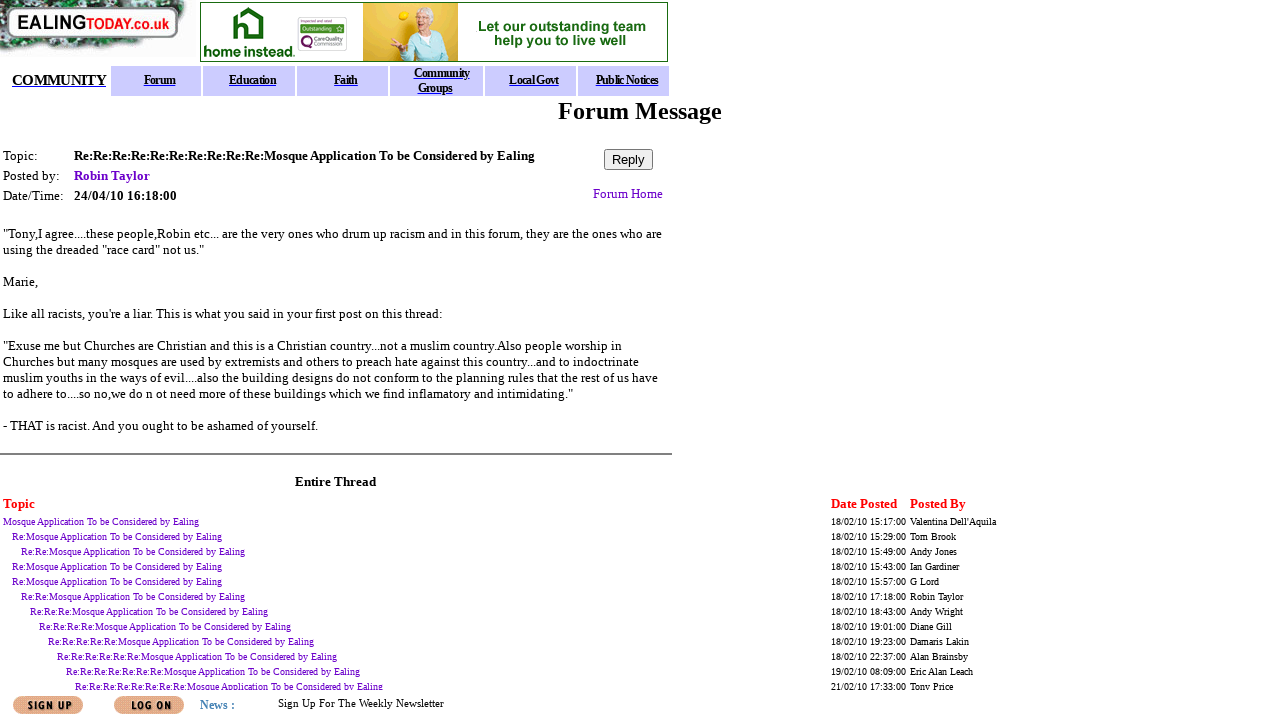

--- FILE ---
content_type: text/html
request_url: https://www.ealingtoday.co.uk/default.asp?section=community&link=https://appasp.ealingtoday.co.uk/server/app/forum/ShowMessage.asp?ID=609200
body_size: 4331
content:

<HTML>
<SCRIPT SRC="/common/default.js" LANGUAGE="JavaScript"></SCRIPT>
<SCRIPT SRC="/common/siteconstlocal.js" LANGUAGE="JavaScript"></SCRIPT>
<SCRIPT SRC="/common/siteconst.js" LANGUAGE="JavaScript"></SCRIPT>
<HEAD>
<TITLE>Ealing's Local Web site</TITLE>
<META NAME="description" CONTENT="Online resource for Ealing, the site for property , restaurants , shops and information on the Ealing Community">
<META NAME="keywords" CONTENT="Ealing, Hanwell, london, London, UK, neighbour, NeighbourNet, community, resident, local, society, neighborhood, neighbor, neighbors, district, village, ad, ads, classified, property, estate, agents, agent, properties, home, homes, house, rent, services, jobs, shop, shops, shopping, entertainment, pubs, leisure, event, calendar, diary, school, schools, news">
<link rel="alternate" type="application/rss+xml" href="/rss.xml" title="RSS 2.0"/>
<link rel="alternate" type="text/xml" title="RSS .92" href="/rss.xml" />
<link rel="alternate" type="application/atom+xml" title="Atom 0.3" href="/rss.xml" />
<meta name="geo.placename" content="Ealing" /> 
<meta name="geo.position" content="51.515209 -0.304303" />
</HEAD>
<FRAMESET rows="98,*,30" BORDER="0" FRAMESPACING="0" frameborder="0">
<FRAME NAME="Header" SRC="community/header.asp?section=community" SCROLLING="no" MARGINHEIGHT="0" MARGINWIDTH="0" BORDERCOLOR="#c0c0c0" FRAMEBORDER="No" NORESIZE>
<FRAME NAME="Main" SRC="https://appasp.ealingtoday.co.uk/server/app/forum/ShowMessage.asp?ID=609200&site=2" SCROLLING="auto" MARGINHEIGHT="0" MARGINWIDTH="0" BORDERCOLOR="#c0c0c0" FRAMEBORDER="No">
<FRAME NAME="Footer" SRC="https://appasp.EalingToday.co.uk/app.asp?app=site&act=footer&site=2" SCROLLING="no" MARGINHEIGHT="0" MARGINWIDTH="0" BORDERCOLOR="#c0c0c0" FRAMEBORDER="No" NORESIZE target="Main">
  <noframes>
    <body>   
      <h1>
      <b><font color="#FF00FF">Welcome to EalingToday.co.uk<br>
      </font></b><br>
      
          The site for Ealing residents - and anyone 
       planning to buy in Ealing, eat or shop in Ealing.&nbsp; For more on 
        our aims, <a href="site/aboutus.htm">click 
        here.</a>   &nbsp;   
  
    </h1>
      <p>If you are viewing this text, your
      browser lacks the ability to read frames. Although you will need a browser
      that can handle frames to use our site, you can idea of the site by
      following some of the links below.</p>
    <p>The 
      front page contains all the latest information on Ealing.</p>
    <p>Our main sections are:</p>
    <p><b><font color="#FF00FF"><a href="info/main.htm">INFORMATION</a></font></b>
<p>Past Stories on the site can be view in our : <b><a href="info/arlatest.htm">ARCHIVE</a></b>      </p>
    <p>We're building a comprehensive one-stop information
      database on Ealing, starting with <a href="community/schoolintro.htm"> schools
      </a> and local <a href="community/councils.htm">councils</a>. &nbsp; </p>
    <p>Our <strong><a href="info/calendargateway.htm">Calendar and events section lists events in Ealing</a></strong></p>
    <p><b><font color="#FF00FF"><a href="https://services.ealingtoday.co.uk">SERVICES</a></font></b></p>
    <p><font color="#000000">Our
aim is create a comprehensive listing of anything you might need in the local
area including <strong><a href="https://services.ealingtoday.co.uk/Services/List/Category/0/791" target="_blank">Ealing Plumbers</a></strong>. You can also get a comprehensive list of<strong> <a href="trading/jobs.htm">Ealing job Vacancies</a></strong>.</font></p>
    <p>ENTERTAINMENT/FUN</p>
    <p>A listing of things to
      do, where to eat etc for Adults and Children in Ealing. See our guide to
      <a href="leisure/eatingout.htm">Ealing Restaurants</a>.</p>
    <p><b><u><font color="#FF00FF"><a href="https://property.ealingtoday.co.uk">PROPERTY</a></font></u></b></p>
    <p>When you're seriously looking to buy or let, you need to know EVERYTHING
      that's available. That's where we make the difference. We already have over 600
      houses for sale or to let in Ealing, listed on our database, which is
      searchable by price/rent and number of bedrooms.</p>
	    <h2>We also have sites in other parts of London such as <a href="https://www.fulhamsw6.com" target="_blank">Fulham</a> and <a href="https://www.wimbledonsw19.com" target="_blank">Wimbledon</a>.</h2>
 
    </body>
</noframes>
</FRAMESET>
</HTML>


--- FILE ---
content_type: text/html
request_url: https://appasp.ealingtoday.co.uk/server/app/forum/ShowMessage.asp?ID=609200&site=2
body_size: 127240
content:


<script type="text/javascript">
if (top.location == self.location) {
    loc = self.location.href;
    top.location.href = 'https://www'+self.location.hostname.substring(self.location.hostname.indexOf("."))+'/default.asp?section=community&link=' + loc ;
}
</script>

<HTML>
<HEAD>
<!-- Google tag (gtag.js) -->
<script type="text/javascript">
document.write(unescape("%3Cscript async src='https://www.googletagmanager.com/gtag/js?id=G-8KYVJG7957' %3E%3C/script%3E"));
</script>
		 <!-- Mimic Internet Explorer 7 -->
  	<meta http-equiv="X-UA-Compatible" content="IE=EmulateIE7" />
<SCRIPT SRC="/server/app/util/util.js" LANGUAGE="JavaScript"></SCRIPT>
<TITLE>EalingTodayEaling Community Forum</TITLE>
<meta name="description" content="Online community discussion forum for Ealing">
<meta name="keywords" content="Ealing, london, London, UK, neighbour, neighbours, NeighbourNet, forum, talk, chat, discussion, conversation,debate,dialogue,dialog, community, communities, resident, residents, local, locally, society, neighborhood, neighbor, neighbors, district, village">
<meta name="geo.placename" content="Ealing"> 
<meta name="geo.position" content="51.51347 -0.30123">
	<LINK REL="StyleSheet" TYPE="text/css" HREF="/server/style.css">
	<META HTTP-EQUIV="Content-Type" CONTENT="text/html; charset=ISO-8859-1">
</HEAD>
<BODY BGCOLOR = "#FFFFFF">
<script type="text/javascript">
  window.dataLayer = window.dataLayer || [];
  function gtag(){dataLayer.push(arguments);}
  gtag('js', new Date());
  gtag('config', 'G-8KYVJG7957');
</script>
<BASEFONT FACE="Verdana,Arial, Helvetica, Sans Serif" SIZE="1">
<CENTER><H2>Forum Message</H2></CENTER>
<TABLE width='670'>	<TR>		<TD><FONT FACE='VERDANA' SIZE='2' >Topic:</TD>		<TD><FONT FACE='VERDANA' SIZE='2' ><B>Re:Re:Re:Re:Re:Re:Re:Re:Re:Re:Mosque Application To be Considered by Ealing </B></TD>    	<td rowspan='3' align='center' valign='middle'>			<FORM ACTION = 'reply.asp' METHOD = 'POST'>				<INPUT TYPE='HIDDEN' NAME='MessageID' VALUE='609200'>				<INPUT TYPE='HIDDEN' NAME='ThreadID' VALUE='586770'>				<INPUT TYPE='HIDDEN' NAME='Topic' VALUE='Re:Re:Re:Re:Re:Re:Re:Re:Re:Re:Mosque Application To be Considered by Ealing '>				<INPUT TYPE='HIDDEN' NAME='OrigAuthor' VALUE='Robin Taylor'>				<INPUT TYPE='Submit' NAME = 'RequestReply' VALUE = 'Reply'>			</FORM></FONT><FONT SIZE='2' >			<A HREF = 'default.asp?site=2'>Forum Home</A>		</td>	</TR><TR>		<TD><FONT FACE='VERDANA' SIZE='2' >Posted by:</TD>		<TD><FONT SIZE='2' ><B><A HREF=# onclick=userMail(2973043) >Robin Taylor</A>	</TR><TR>		<TD><FONT FACE='VERDANA' SIZE='2' >Date/Time:</TD>		<TD><FONT FACE='VERDANA' SIZE='2' ><B>24/04/10                      16:18:00                      </B></TD>	</TR></TABLE><P><TABLE WIDTH='670'><TR><TD><FONT FACE='VERDANA' SIZE='2' >"Tony,I agree....these people,Robin etc... are the very ones who drum up racism and in this forum, they are the ones who are using the dreaded "race card" not us."<BR><BR>Marie,<BR><BR>Like all racists, you're a liar. This is what you said in your first post on this thread:<BR><BR>"Exuse me but Churches are Christian and this is a Christian country...not a muslim country.Also people worship in Churches but many mosques are used by extremists and others to preach hate against this country...and to indoctrinate muslim youths in the ways of evil....also the building designs do not conform to the planning rules that the rest of us have to adhere to....so no,we do n ot need more of these buildings which we find inflamatory and intimidating."<BR><BR>- THAT is racist. And you ought to be ashamed of yourself.</TD></TR></TABLE><HR HEIGHT = 1 NOSHADE WIDTH = '670' align='left'><P><TABLE WIDTH = '670'><TR><TD><FONT SIZE='2'><CENTER><B>Entire Thread</B></FONT></td></tr></table><TABLE ><TR><TD><B><FONT SIZE='2' COLOR = 'RED'>Topic</FONT></TD><TD><B><FONT SIZE='2' COLOR = 'RED'>Date Posted</FONT></B></TD><TD><B><FONT SIZE='2' COLOR = 'RED'>Posted By</FONT></B></TD></TR><TR><TD><FONT FACE='VERDANA' SIZE='1' ><A HREF='ShowMessage.asp?ID=586770'>Mosque Application To be Considered by Ealing </A></TD><TD><FONT FACE='VERDANA' SIZE='1' >18/02/10                      15:17:00                      </TD><TD><FONT FACE='VERDANA' SIZE='1' >Valentina Dell'Aquila</TD></TR><TR><TD><FONT FACE='VERDANA' SIZE='1' >&nbsp;&nbsp;&nbsp;<A HREF='ShowMessage.asp?ID=586779'>Re:Mosque Application To be Considered by Ealing </A></TD><TD><FONT FACE='VERDANA' SIZE='1' >18/02/10                      15:29:00                      </TD><TD><FONT FACE='VERDANA' SIZE='1' >Tom Brook</TD></TR><TR><TD><FONT FACE='VERDANA' SIZE='1' >&nbsp;&nbsp;&nbsp;&nbsp;&nbsp;&nbsp;<A HREF='ShowMessage.asp?ID=586790'>Re:Re:Mosque Application To be Considered by Ealing </A></TD><TD><FONT FACE='VERDANA' SIZE='1' >18/02/10                      15:49:00                      </TD><TD><FONT FACE='VERDANA' SIZE='1' >Andy Jones</TD></TR><TR><TD><FONT FACE='VERDANA' SIZE='1' >&nbsp;&nbsp;&nbsp;<A HREF='ShowMessage.asp?ID=586787'>Re:Mosque Application To be Considered by Ealing </A></TD><TD><FONT FACE='VERDANA' SIZE='1' >18/02/10                      15:43:00                      </TD><TD><FONT FACE='VERDANA' SIZE='1' >Ian Gardiner </TD></TR><TR><TD><FONT FACE='VERDANA' SIZE='1' >&nbsp;&nbsp;&nbsp;<A HREF='ShowMessage.asp?ID=586797'>Re:Mosque Application To be Considered by Ealing </A></TD><TD><FONT FACE='VERDANA' SIZE='1' >18/02/10                      15:57:00                      </TD><TD><FONT FACE='VERDANA' SIZE='1' >G Lord</TD></TR><TR><TD><FONT FACE='VERDANA' SIZE='1' >&nbsp;&nbsp;&nbsp;&nbsp;&nbsp;&nbsp;<A HREF='ShowMessage.asp?ID=586838'>Re:Re:Mosque Application To be Considered by Ealing </A></TD><TD><FONT FACE='VERDANA' SIZE='1' >18/02/10                      17:18:00                      </TD><TD><FONT FACE='VERDANA' SIZE='1' >Robin Taylor</TD></TR><TR><TD><FONT FACE='VERDANA' SIZE='1' >&nbsp;&nbsp;&nbsp;&nbsp;&nbsp;&nbsp;&nbsp;&nbsp;&nbsp;<A HREF='ShowMessage.asp?ID=586886'>Re:Re:Re:Mosque Application To be Considered by Ealing </A></TD><TD><FONT FACE='VERDANA' SIZE='1' >18/02/10                      18:43:00                      </TD><TD><FONT FACE='VERDANA' SIZE='1' >Andy Wright</TD></TR><TR><TD><FONT FACE='VERDANA' SIZE='1' >&nbsp;&nbsp;&nbsp;&nbsp;&nbsp;&nbsp;&nbsp;&nbsp;&nbsp;&nbsp;&nbsp;&nbsp;<A HREF='ShowMessage.asp?ID=586899'>Re:Re:Re:Re:Mosque Application To be Considered by Ealing </A></TD><TD><FONT FACE='VERDANA' SIZE='1' >18/02/10                      19:01:00                      </TD><TD><FONT FACE='VERDANA' SIZE='1' >Diane Gill</TD></TR><TR><TD><FONT FACE='VERDANA' SIZE='1' >&nbsp;&nbsp;&nbsp;&nbsp;&nbsp;&nbsp;&nbsp;&nbsp;&nbsp;&nbsp;&nbsp;&nbsp;&nbsp;&nbsp;&nbsp;<A HREF='ShowMessage.asp?ID=586900'>Re:Re:Re:Re:Re:Mosque Application To be Considered by Ealing </A></TD><TD><FONT FACE='VERDANA' SIZE='1' >18/02/10                      19:23:00                      </TD><TD><FONT FACE='VERDANA' SIZE='1' >Damaris Lakin</TD></TR><TR><TD><FONT FACE='VERDANA' SIZE='1' >&nbsp;&nbsp;&nbsp;&nbsp;&nbsp;&nbsp;&nbsp;&nbsp;&nbsp;&nbsp;&nbsp;&nbsp;&nbsp;&nbsp;&nbsp;&nbsp;&nbsp;&nbsp;<A HREF='ShowMessage.asp?ID=586941'>Re:Re:Re:Re:Re:Re:Mosque Application To be Considered by Ealing </A></TD><TD><FONT FACE='VERDANA' SIZE='1' >18/02/10                      22:37:00                      </TD><TD><FONT FACE='VERDANA' SIZE='1' >Alan Brainsby</TD></TR><TR><TD><FONT FACE='VERDANA' SIZE='1' >&nbsp;&nbsp;&nbsp;&nbsp;&nbsp;&nbsp;&nbsp;&nbsp;&nbsp;&nbsp;&nbsp;&nbsp;&nbsp;&nbsp;&nbsp;&nbsp;&nbsp;&nbsp;&nbsp;&nbsp;&nbsp;<A HREF='ShowMessage.asp?ID=586985'>Re:Re:Re:Re:Re:Re:Re:Mosque Application To be Considered by Ealing </A></TD><TD><FONT FACE='VERDANA' SIZE='1' >19/02/10                      08:09:00                      </TD><TD><FONT FACE='VERDANA' SIZE='1' >Eric Alan Leach</TD></TR><TR><TD><FONT FACE='VERDANA' SIZE='1' >&nbsp;&nbsp;&nbsp;&nbsp;&nbsp;&nbsp;&nbsp;&nbsp;&nbsp;&nbsp;&nbsp;&nbsp;&nbsp;&nbsp;&nbsp;&nbsp;&nbsp;&nbsp;&nbsp;&nbsp;&nbsp;&nbsp;&nbsp;&nbsp;<A HREF='ShowMessage.asp?ID=587535'>Re:Re:Re:Re:Re:Re:Re:Re:Mosque Application To be Considered by Ealing </A></TD><TD><FONT FACE='VERDANA' SIZE='1' >21/02/10                      17:33:00                      </TD><TD><FONT FACE='VERDANA' SIZE='1' >Tony Price</TD></TR><TR><TD><FONT FACE='VERDANA' SIZE='1' >&nbsp;&nbsp;&nbsp;&nbsp;&nbsp;&nbsp;&nbsp;&nbsp;&nbsp;&nbsp;&nbsp;&nbsp;&nbsp;&nbsp;&nbsp;&nbsp;&nbsp;&nbsp;<A HREF='ShowMessage.asp?ID=596288'>Re:Re:Re:Re:Re:Re:Mosque Application To be Considered by Ealing </A></TD><TD><FONT FACE='VERDANA' SIZE='1' >18/03/10                      22:26:00                      </TD><TD><FONT FACE='VERDANA' SIZE='1' >Marie Anne OConnell</TD></TR><TR><TD><FONT FACE='VERDANA' SIZE='1' >&nbsp;&nbsp;&nbsp;&nbsp;&nbsp;&nbsp;&nbsp;&nbsp;&nbsp;<A HREF='ShowMessage.asp?ID=587020'>Re:Re:Re:Mosque Application To be Considered by Ealing </A></TD><TD><FONT FACE='VERDANA' SIZE='1' >19/02/10                      09:46:00                      </TD><TD><FONT FACE='VERDANA' SIZE='1' >Peter Chadburn</TD></TR><TR><TD><FONT FACE='VERDANA' SIZE='1' >&nbsp;&nbsp;&nbsp;&nbsp;&nbsp;&nbsp;&nbsp;&nbsp;&nbsp;&nbsp;&nbsp;&nbsp;<A HREF='ShowMessage.asp?ID=596916'>Re:Re:Re:Re:Mosque Application To be Considered by Ealing </A></TD><TD><FONT FACE='VERDANA' SIZE='1' >20/03/10                      17:16:00                      </TD><TD><FONT FACE='VERDANA' SIZE='1' >Robin Taylor</TD></TR><TR><TD><FONT FACE='VERDANA' SIZE='1' >&nbsp;&nbsp;&nbsp;&nbsp;&nbsp;&nbsp;&nbsp;&nbsp;&nbsp;&nbsp;&nbsp;&nbsp;&nbsp;&nbsp;&nbsp;<A HREF='ShowMessage.asp?ID=601722'>Re:Re:Re:Re:Re:Mosque Application To be Considered by Ealing </A></TD><TD><FONT FACE='VERDANA' SIZE='1' >03/04/10                      20:13:00                      </TD><TD><FONT FACE='VERDANA' SIZE='1' >Marie Anne OConnell</TD></TR><TR><TD><FONT FACE='VERDANA' SIZE='1' >&nbsp;&nbsp;&nbsp;&nbsp;&nbsp;&nbsp;&nbsp;&nbsp;&nbsp;<A HREF='ShowMessage.asp?ID=596366'>Re:Re:Re:Mosque Application To be Considered by Ealing </A></TD><TD><FONT FACE='VERDANA' SIZE='1' >19/03/10                      07:46:00                      </TD><TD><FONT FACE='VERDANA' SIZE='1' >Marie Anne OConnell</TD></TR><TR><TD><FONT FACE='VERDANA' SIZE='1' >&nbsp;&nbsp;&nbsp;&nbsp;&nbsp;&nbsp;&nbsp;&nbsp;&nbsp;<A HREF='ShowMessage.asp?ID=596367'>Re:Re:Re:Mosque Application To be Considered by Ealing </A></TD><TD><FONT FACE='VERDANA' SIZE='1' >19/03/10                      07:46:00                      </TD><TD><FONT FACE='VERDANA' SIZE='1' >Marie Anne OConnell</TD></TR><TR><TD><FONT FACE='VERDANA' SIZE='1' >&nbsp;&nbsp;&nbsp;&nbsp;&nbsp;&nbsp;&nbsp;&nbsp;&nbsp;<A HREF='ShowMessage.asp?ID=596368'>Re:Re:Re:Mosque Application To be Considered by Ealing </A></TD><TD><FONT FACE='VERDANA' SIZE='1' >19/03/10                      07:46:00                      </TD><TD><FONT FACE='VERDANA' SIZE='1' >Marie Anne OConnell</TD></TR><TR><TD><FONT FACE='VERDANA' SIZE='1' >&nbsp;&nbsp;&nbsp;<A HREF='ShowMessage.asp?ID=587114'>Re:Mosque Application To be Considered by Ealing </A></TD><TD><FONT FACE='VERDANA' SIZE='1' >19/02/10                      15:09:00                      </TD><TD><FONT FACE='VERDANA' SIZE='1' >Linda Bastow</TD></TR><TR><TD><FONT FACE='VERDANA' SIZE='1' >&nbsp;&nbsp;&nbsp;&nbsp;&nbsp;&nbsp;<A HREF='ShowMessage.asp?ID=590996'>Re:Re:Mosque Application To be Considered by Ealing </A></TD><TD><FONT FACE='VERDANA' SIZE='1' >03/03/10                      08:55:00                      </TD><TD><FONT FACE='VERDANA' SIZE='1' >ajit singh</TD></TR><TR><TD><FONT FACE='VERDANA' SIZE='1' >&nbsp;&nbsp;&nbsp;<A HREF='ShowMessage.asp?ID=596284'>Re:Mosque Application To be Considered by Ealing </A></TD><TD><FONT FACE='VERDANA' SIZE='1' >18/03/10                      22:09:00                      </TD><TD><FONT FACE='VERDANA' SIZE='1' >Marie Anne OConnell</TD></TR><TR><TD><FONT FACE='VERDANA' SIZE='1' >&nbsp;&nbsp;&nbsp;&nbsp;&nbsp;&nbsp;<A HREF='ShowMessage.asp?ID=596324'>Re:Re:Mosque Application To be Considered by Ealing </A></TD><TD><FONT FACE='VERDANA' SIZE='1' >18/03/10                      23:34:00                      </TD><TD><FONT FACE='VERDANA' SIZE='1' >Robin Taylor</TD></TR><TR><TD><FONT FACE='VERDANA' SIZE='1' >&nbsp;&nbsp;&nbsp;&nbsp;&nbsp;&nbsp;&nbsp;&nbsp;&nbsp;<A HREF='ShowMessage.asp?ID=596365'>Re:Re:Re:Mosque Application To be Considered by Ealing </A></TD><TD><FONT FACE='VERDANA' SIZE='1' >19/03/10                      07:40:00                      </TD><TD><FONT FACE='VERDANA' SIZE='1' >Marie Anne OConnell</TD></TR><TR><TD><FONT FACE='VERDANA' SIZE='1' >&nbsp;&nbsp;&nbsp;&nbsp;&nbsp;&nbsp;&nbsp;&nbsp;&nbsp;&nbsp;&nbsp;&nbsp;<A HREF='ShowMessage.asp?ID=596384'>Re:Re:Re:Re:Mosque Application To be Considered by Ealing </A></TD><TD><FONT FACE='VERDANA' SIZE='1' >19/03/10                      08:49:00                      </TD><TD><FONT FACE='VERDANA' SIZE='1' >Diane Gill</TD></TR><TR><TD><FONT FACE='VERDANA' SIZE='1' >&nbsp;&nbsp;&nbsp;&nbsp;&nbsp;&nbsp;&nbsp;&nbsp;&nbsp;&nbsp;&nbsp;&nbsp;&nbsp;&nbsp;&nbsp;<A HREF='ShowMessage.asp?ID=596713'>Re:Re:Re:Re:Re:Mosque Application To be Considered by Ealing </A></TD><TD><FONT FACE='VERDANA' SIZE='1' >19/03/10                      18:24:00                      </TD><TD><FONT FACE='VERDANA' SIZE='1' >Andy Wright</TD></TR><TR><TD><FONT FACE='VERDANA' SIZE='1' >&nbsp;&nbsp;&nbsp;&nbsp;&nbsp;&nbsp;&nbsp;&nbsp;&nbsp;&nbsp;&nbsp;&nbsp;&nbsp;&nbsp;&nbsp;&nbsp;&nbsp;&nbsp;<A HREF='ShowMessage.asp?ID=596754'>Re:Re:Re:Re:Re:Re:Mosque Application To be Considered by Ealing </A></TD><TD><FONT FACE='VERDANA' SIZE='1' >19/03/10                      21:09:00                      </TD><TD><FONT FACE='VERDANA' SIZE='1' >Alan Brainsby</TD></TR><TR><TD><FONT FACE='VERDANA' SIZE='1' >&nbsp;&nbsp;&nbsp;&nbsp;&nbsp;&nbsp;&nbsp;&nbsp;&nbsp;&nbsp;&nbsp;&nbsp;&nbsp;&nbsp;&nbsp;&nbsp;&nbsp;&nbsp;&nbsp;&nbsp;&nbsp;<A HREF='ShowMessage.asp?ID=596764'>Re:Re:Re:Re:Re:Re:Re:Mosque Application To be Considered by Ealing </A></TD><TD><FONT FACE='VERDANA' SIZE='1' >19/03/10                      22:33:00                      </TD><TD><FONT FACE='VERDANA' SIZE='1' >Marie Anne OConnell</TD></TR><TR><TD><FONT FACE='VERDANA' SIZE='1' >&nbsp;&nbsp;&nbsp;&nbsp;&nbsp;&nbsp;&nbsp;&nbsp;&nbsp;&nbsp;&nbsp;&nbsp;&nbsp;&nbsp;&nbsp;&nbsp;&nbsp;&nbsp;&nbsp;&nbsp;&nbsp;&nbsp;&nbsp;&nbsp;<A HREF='ShowMessage.asp?ID=598613'>Re:Re:Re:Re:Re:Re:Re:Re:Mosque Application To be Considered by Ealing </A></TD><TD><FONT FACE='VERDANA' SIZE='1' >25/03/10                      13:46:00                      </TD><TD><FONT FACE='VERDANA' SIZE='1' >Steve Pound</TD></TR><TR><TD><FONT FACE='VERDANA' SIZE='1' >&nbsp;&nbsp;&nbsp;&nbsp;&nbsp;&nbsp;&nbsp;&nbsp;&nbsp;&nbsp;&nbsp;&nbsp;&nbsp;&nbsp;&nbsp;&nbsp;&nbsp;&nbsp;&nbsp;&nbsp;&nbsp;&nbsp;&nbsp;&nbsp;&nbsp;&nbsp;&nbsp;<A HREF='ShowMessage.asp?ID=598851'>Re:Re:Re:Re:Re:Re:Re:Re:Re:Mosque Application To be Considered by Ealing </A></TD><TD><FONT FACE='VERDANA' SIZE='1' >25/03/10                      22:30:00                      </TD><TD><FONT FACE='VERDANA' SIZE='1' >Marie Anne OConnell</TD></TR><TR><TD><FONT FACE='VERDANA' SIZE='1' >&nbsp;&nbsp;&nbsp;&nbsp;&nbsp;&nbsp;&nbsp;&nbsp;&nbsp;&nbsp;&nbsp;&nbsp;&nbsp;&nbsp;&nbsp;&nbsp;&nbsp;&nbsp;&nbsp;&nbsp;&nbsp;&nbsp;&nbsp;&nbsp;&nbsp;&nbsp;&nbsp;<A HREF='ShowMessage.asp?ID=598866'>Re:Re:Re:Re:Re:Re:Re:Re:Re:Mosque Application To be Considered by Ealing </A></TD><TD><FONT FACE='VERDANA' SIZE='1' >25/03/10                      22:48:00                      </TD><TD><FONT FACE='VERDANA' SIZE='1' >Alan Brainsby</TD></TR><TR><TD><FONT FACE='VERDANA' SIZE='1' >&nbsp;&nbsp;&nbsp;&nbsp;&nbsp;&nbsp;&nbsp;&nbsp;&nbsp;&nbsp;&nbsp;&nbsp;&nbsp;&nbsp;&nbsp;&nbsp;&nbsp;&nbsp;&nbsp;&nbsp;&nbsp;&nbsp;&nbsp;&nbsp;&nbsp;&nbsp;&nbsp;&nbsp;&nbsp;&nbsp;<A HREF='ShowMessage.asp?ID=598886'>Re:Re:Re:Re:Re:Re:Re:Re:Re:Re:Mosque Application To be Considered by Ealing </A></TD><TD><FONT FACE='VERDANA' SIZE='1' >26/03/10                      01:54:00                      </TD><TD><FONT FACE='VERDANA' SIZE='1' >Alan Brainsby</TD></TR><TR><TD><FONT FACE='VERDANA' SIZE='1' >&nbsp;&nbsp;&nbsp;&nbsp;&nbsp;&nbsp;&nbsp;&nbsp;&nbsp;&nbsp;&nbsp;&nbsp;&nbsp;&nbsp;&nbsp;&nbsp;&nbsp;&nbsp;&nbsp;&nbsp;&nbsp;&nbsp;&nbsp;&nbsp;&nbsp;&nbsp;&nbsp;<A HREF='ShowMessage.asp?ID=599502'>Re:Re:Re:Re:Re:Re:Re:Re:Re:Mosque Application To be Considered by Ealing </A></TD><TD><FONT FACE='VERDANA' SIZE='1' >27/03/10                      20:57:00                      </TD><TD><FONT FACE='VERDANA' SIZE='1' >Alan Brainsby</TD></TR><TR><TD><FONT FACE='VERDANA' SIZE='1' >&nbsp;&nbsp;&nbsp;&nbsp;&nbsp;&nbsp;&nbsp;&nbsp;&nbsp;&nbsp;&nbsp;&nbsp;&nbsp;&nbsp;&nbsp;&nbsp;&nbsp;&nbsp;<A HREF='ShowMessage.asp?ID=596775'>Re:Re:Re:Re:Re:Re:Mosque Application To be Considered by Ealing </A></TD><TD><FONT FACE='VERDANA' SIZE='1' >19/03/10                      23:39:00                      </TD><TD><FONT FACE='VERDANA' SIZE='1' >Robin Taylor</TD></TR><TR><TD><FONT FACE='VERDANA' SIZE='1' >&nbsp;&nbsp;&nbsp;&nbsp;&nbsp;&nbsp;&nbsp;&nbsp;&nbsp;&nbsp;&nbsp;&nbsp;&nbsp;&nbsp;&nbsp;<A HREF='ShowMessage.asp?ID=596765'>Re:Re:Re:Re:Re:Mosque Application To be Considered by Ealing </A></TD><TD><FONT FACE='VERDANA' SIZE='1' >19/03/10                      22:37:00                      </TD><TD><FONT FACE='VERDANA' SIZE='1' >Marie Anne OConnell</TD></TR><TR><TD><FONT FACE='VERDANA' SIZE='1' >&nbsp;&nbsp;&nbsp;&nbsp;&nbsp;&nbsp;&nbsp;&nbsp;&nbsp;&nbsp;&nbsp;&nbsp;&nbsp;&nbsp;&nbsp;&nbsp;&nbsp;&nbsp;<A HREF='ShowMessage.asp?ID=596780'>Re:Re:Re:Re:Re:Re:Mosque Application To be Considered by Ealing </A></TD><TD><FONT FACE='VERDANA' SIZE='1' >20/03/10                      00:25:00                      </TD><TD><FONT FACE='VERDANA' SIZE='1' >Alan Brainsby</TD></TR><TR><TD><FONT FACE='VERDANA' SIZE='1' >&nbsp;&nbsp;&nbsp;&nbsp;&nbsp;&nbsp;&nbsp;&nbsp;&nbsp;&nbsp;&nbsp;&nbsp;&nbsp;&nbsp;&nbsp;&nbsp;&nbsp;&nbsp;&nbsp;&nbsp;&nbsp;<A HREF='ShowMessage.asp?ID=596840'>Re:Re:Re:Re:Re:Re:Re:Mosque Application To be Considered by Ealing </A></TD><TD><FONT FACE='VERDANA' SIZE='1' >20/03/10                      12:04:00                      </TD><TD><FONT FACE='VERDANA' SIZE='1' >Andy Wright</TD></TR><TR><TD><FONT FACE='VERDANA' SIZE='1' >&nbsp;&nbsp;&nbsp;&nbsp;&nbsp;&nbsp;&nbsp;&nbsp;&nbsp;&nbsp;&nbsp;&nbsp;&nbsp;&nbsp;&nbsp;&nbsp;&nbsp;&nbsp;&nbsp;&nbsp;&nbsp;&nbsp;&nbsp;&nbsp;<A HREF='ShowMessage.asp?ID=599520'>Re:Re:Re:Re:Re:Re:Re:Re:Mosque Application To be Considered by Ealing </A></TD><TD><FONT FACE='VERDANA' SIZE='1' >27/03/10                      22:48:00                      </TD><TD><FONT FACE='VERDANA' SIZE='1' >Marie Anne OConnell</TD></TR><TR><TD><FONT FACE='VERDANA' SIZE='1' >&nbsp;&nbsp;&nbsp;&nbsp;&nbsp;&nbsp;&nbsp;&nbsp;&nbsp;&nbsp;&nbsp;&nbsp;&nbsp;&nbsp;&nbsp;<A HREF='ShowMessage.asp?ID=599522'>Re:Re:Re:Re:Re:Mosque Application To be Considered by Ealing </A></TD><TD><FONT FACE='VERDANA' SIZE='1' >27/03/10                      22:50:00                      </TD><TD><FONT FACE='VERDANA' SIZE='1' >Marie Anne OConnell</TD></TR><TR><TD><FONT FACE='VERDANA' SIZE='1' >&nbsp;&nbsp;&nbsp;&nbsp;&nbsp;&nbsp;&nbsp;&nbsp;&nbsp;&nbsp;&nbsp;&nbsp;&nbsp;&nbsp;&nbsp;&nbsp;&nbsp;&nbsp;<A HREF='ShowMessage.asp?ID=599527'>Re:Re:Re:Re:Re:Re:Mosque Application To be Considered by Ealing </A></TD><TD><FONT FACE='VERDANA' SIZE='1' >27/03/10                      23:27:00                      </TD><TD><FONT FACE='VERDANA' SIZE='1' >G Lord</TD></TR><TR><TD><FONT FACE='VERDANA' SIZE='1' >&nbsp;&nbsp;&nbsp;&nbsp;&nbsp;&nbsp;&nbsp;&nbsp;&nbsp;&nbsp;&nbsp;&nbsp;&nbsp;&nbsp;&nbsp;&nbsp;&nbsp;&nbsp;&nbsp;&nbsp;&nbsp;<A HREF='ShowMessage.asp?ID=599943'>Re:Re:Re:Re:Re:Re:Re:Mosque Application To be Considered by Ealing </A></TD><TD><FONT FACE='VERDANA' SIZE='1' >29/03/10                      16:04:00                      </TD><TD><FONT FACE='VERDANA' SIZE='1' >Steve Pound</TD></TR><TR><TD><FONT FACE='VERDANA' SIZE='1' >&nbsp;&nbsp;&nbsp;&nbsp;&nbsp;&nbsp;&nbsp;&nbsp;&nbsp;&nbsp;&nbsp;&nbsp;&nbsp;&nbsp;&nbsp;&nbsp;&nbsp;&nbsp;&nbsp;&nbsp;&nbsp;&nbsp;&nbsp;&nbsp;<A HREF='ShowMessage.asp?ID=600041'>Re:Re:Re:Re:Re:Re:Re:Re:Mosque Application To be Considered by Ealing </A></TD><TD><FONT FACE='VERDANA' SIZE='1' >29/03/10                      21:41:00                      </TD><TD><FONT FACE='VERDANA' SIZE='1' >Marie Anne OConnell</TD></TR><TR><TD><FONT FACE='VERDANA' SIZE='1' >&nbsp;&nbsp;&nbsp;&nbsp;&nbsp;&nbsp;&nbsp;&nbsp;&nbsp;&nbsp;&nbsp;&nbsp;&nbsp;&nbsp;&nbsp;&nbsp;&nbsp;&nbsp;&nbsp;&nbsp;&nbsp;&nbsp;&nbsp;&nbsp;&nbsp;&nbsp;&nbsp;<A HREF='ShowMessage.asp?ID=600073'>Re:Re:Re:Re:Re:Re:Re:Re:Re:Mosque Application To be Considered by Ealing </A></TD><TD><FONT FACE='VERDANA' SIZE='1' >29/03/10                      23:08:00                      </TD><TD><FONT FACE='VERDANA' SIZE='1' >Steve Pound</TD></TR><TR><TD><FONT FACE='VERDANA' SIZE='1' >&nbsp;&nbsp;&nbsp;&nbsp;&nbsp;&nbsp;&nbsp;&nbsp;&nbsp;&nbsp;&nbsp;&nbsp;&nbsp;&nbsp;&nbsp;&nbsp;&nbsp;&nbsp;&nbsp;&nbsp;&nbsp;&nbsp;&nbsp;&nbsp;&nbsp;&nbsp;&nbsp;&nbsp;&nbsp;&nbsp;<A HREF='ShowMessage.asp?ID=600099'>Re:Re:Re:Re:Re:Re:Re:Re:Re:Re:Mosque Application To be Considered by Ealing </A></TD><TD><FONT FACE='VERDANA' SIZE='1' >30/03/10                      00:46:00                      </TD><TD><FONT FACE='VERDANA' SIZE='1' >Marie Anne OConnell</TD></TR><TR><TD><FONT FACE='VERDANA' SIZE='1' >&nbsp;&nbsp;&nbsp;&nbsp;&nbsp;&nbsp;&nbsp;&nbsp;&nbsp;&nbsp;&nbsp;&nbsp;&nbsp;&nbsp;&nbsp;&nbsp;&nbsp;&nbsp;&nbsp;&nbsp;&nbsp;&nbsp;&nbsp;&nbsp;&nbsp;&nbsp;&nbsp;&nbsp;&nbsp;&nbsp;&nbsp;&nbsp;&nbsp;<A HREF='ShowMessage.asp?ID=600116'>Re:Re:Re:Re:Re:Re:Re:Re:Re:Re:Re:Mosque Application To be Considered by Ealing </A></TD><TD><FONT FACE='VERDANA' SIZE='1' >30/03/10                      07:30:00                      </TD><TD><FONT FACE='VERDANA' SIZE='1' >Diane Gill</TD></TR><TR><TD><FONT FACE='VERDANA' SIZE='1' >&nbsp;&nbsp;&nbsp;&nbsp;&nbsp;&nbsp;&nbsp;&nbsp;&nbsp;&nbsp;&nbsp;&nbsp;&nbsp;&nbsp;&nbsp;&nbsp;&nbsp;&nbsp;&nbsp;&nbsp;&nbsp;&nbsp;&nbsp;&nbsp;&nbsp;&nbsp;&nbsp;&nbsp;&nbsp;&nbsp;&nbsp;&nbsp;&nbsp;&nbsp;&nbsp;&nbsp;<A HREF='ShowMessage.asp?ID=600193'>Re:Re:Re:Re:Re:Re:Re:Re:Re:Re:Re:Re:Mosque Application To be Considered by Ealing </A></TD><TD><FONT FACE='VERDANA' SIZE='1' >30/03/10                      11:04:00                      </TD><TD><FONT FACE='VERDANA' SIZE='1' >J Smith</TD></TR><TR><TD><FONT FACE='VERDANA' SIZE='1' >&nbsp;&nbsp;&nbsp;&nbsp;&nbsp;&nbsp;&nbsp;&nbsp;&nbsp;&nbsp;&nbsp;&nbsp;&nbsp;&nbsp;&nbsp;&nbsp;&nbsp;&nbsp;&nbsp;&nbsp;&nbsp;&nbsp;&nbsp;&nbsp;&nbsp;&nbsp;&nbsp;&nbsp;&nbsp;&nbsp;&nbsp;&nbsp;&nbsp;<A HREF='ShowMessage.asp?ID=600317'>Mosque Application To be Considered by Ealing </A></TD><TD><FONT FACE='VERDANA' SIZE='1' >30/03/10                      16:03:00                      </TD><TD><FONT FACE='VERDANA' SIZE='1' >Ash Parks</TD></TR><TR><TD><FONT FACE='VERDANA' SIZE='1' >&nbsp;&nbsp;&nbsp;&nbsp;&nbsp;&nbsp;&nbsp;&nbsp;&nbsp;&nbsp;&nbsp;&nbsp;&nbsp;&nbsp;&nbsp;&nbsp;&nbsp;&nbsp;&nbsp;&nbsp;&nbsp;&nbsp;&nbsp;&nbsp;&nbsp;&nbsp;&nbsp;&nbsp;&nbsp;&nbsp;&nbsp;&nbsp;&nbsp;&nbsp;&nbsp;&nbsp;<A HREF='ShowMessage.asp?ID=600320'>Re:Mosque Application To be Considered by Ealing </A></TD><TD><FONT FACE='VERDANA' SIZE='1' >30/03/10                      16:07:00                      </TD><TD><FONT FACE='VERDANA' SIZE='1' >Ash Parks</TD></TR><TR><TD><FONT FACE='VERDANA' SIZE='1' >&nbsp;&nbsp;&nbsp;&nbsp;&nbsp;&nbsp;&nbsp;&nbsp;&nbsp;&nbsp;&nbsp;&nbsp;&nbsp;&nbsp;&nbsp;&nbsp;&nbsp;&nbsp;&nbsp;&nbsp;&nbsp;&nbsp;&nbsp;&nbsp;&nbsp;&nbsp;&nbsp;&nbsp;&nbsp;&nbsp;&nbsp;&nbsp;&nbsp;&nbsp;&nbsp;&nbsp;&nbsp;&nbsp;&nbsp;<A HREF='ShowMessage.asp?ID=601216'>Re:Re:Mosque Application To be Considered by Ealing </A></TD><TD><FONT FACE='VERDANA' SIZE='1' >02/04/10                      01:04:00                      </TD><TD><FONT FACE='VERDANA' SIZE='1' >Marie Anne OConnell</TD></TR><TR><TD><FONT FACE='VERDANA' SIZE='1' >&nbsp;&nbsp;&nbsp;&nbsp;&nbsp;&nbsp;&nbsp;&nbsp;&nbsp;&nbsp;&nbsp;&nbsp;&nbsp;&nbsp;&nbsp;&nbsp;&nbsp;&nbsp;&nbsp;&nbsp;&nbsp;&nbsp;&nbsp;&nbsp;&nbsp;&nbsp;&nbsp;&nbsp;&nbsp;&nbsp;&nbsp;&nbsp;&nbsp;&nbsp;&nbsp;&nbsp;&nbsp;&nbsp;&nbsp;&nbsp;&nbsp;&nbsp;<A HREF='ShowMessage.asp?ID=601235'>Re:Re:Re:Mosque Application To be Considered by Ealing </A></TD><TD><FONT FACE='VERDANA' SIZE='1' >02/04/10                      07:38:00                      </TD><TD><FONT FACE='VERDANA' SIZE='1' >J Smith</TD></TR><TR><TD><FONT FACE='VERDANA' SIZE='1' >&nbsp;&nbsp;&nbsp;&nbsp;&nbsp;&nbsp;&nbsp;&nbsp;&nbsp;&nbsp;&nbsp;&nbsp;&nbsp;&nbsp;&nbsp;&nbsp;&nbsp;&nbsp;&nbsp;&nbsp;&nbsp;&nbsp;&nbsp;&nbsp;&nbsp;&nbsp;&nbsp;&nbsp;&nbsp;&nbsp;&nbsp;&nbsp;&nbsp;&nbsp;&nbsp;&nbsp;&nbsp;&nbsp;&nbsp;&nbsp;&nbsp;&nbsp;&nbsp;&nbsp;&nbsp;<A HREF='ShowMessage.asp?ID=601238'>Re:Re:Re:Re:Mosque Application To be Considered by Ealing </A></TD><TD><FONT FACE='VERDANA' SIZE='1' >02/04/10                      07:53:00                      </TD><TD><FONT FACE='VERDANA' SIZE='1' >Marie Anne OConnell</TD></TR><TR><TD><FONT FACE='VERDANA' SIZE='1' >&nbsp;&nbsp;&nbsp;&nbsp;&nbsp;&nbsp;&nbsp;&nbsp;&nbsp;&nbsp;&nbsp;&nbsp;&nbsp;&nbsp;&nbsp;&nbsp;&nbsp;&nbsp;&nbsp;&nbsp;&nbsp;&nbsp;&nbsp;&nbsp;&nbsp;&nbsp;&nbsp;&nbsp;&nbsp;&nbsp;&nbsp;&nbsp;&nbsp;&nbsp;&nbsp;&nbsp;&nbsp;&nbsp;&nbsp;&nbsp;&nbsp;&nbsp;&nbsp;&nbsp;&nbsp;<A HREF='ShowMessage.asp?ID=601241'>Re:Re:Re:Re:Mosque Application To be Considered by Ealing </A></TD><TD><FONT FACE='VERDANA' SIZE='1' >02/04/10                      08:13:00                      </TD><TD><FONT FACE='VERDANA' SIZE='1' >Marie Anne OConnell</TD></TR><TR><TD><FONT FACE='VERDANA' SIZE='1' >&nbsp;&nbsp;&nbsp;&nbsp;&nbsp;&nbsp;&nbsp;&nbsp;&nbsp;&nbsp;&nbsp;&nbsp;&nbsp;&nbsp;&nbsp;&nbsp;&nbsp;&nbsp;&nbsp;&nbsp;&nbsp;&nbsp;&nbsp;&nbsp;&nbsp;&nbsp;&nbsp;&nbsp;&nbsp;&nbsp;&nbsp;&nbsp;&nbsp;&nbsp;&nbsp;&nbsp;&nbsp;&nbsp;&nbsp;&nbsp;&nbsp;&nbsp;&nbsp;&nbsp;&nbsp;&nbsp;&nbsp;&nbsp;<A HREF='ShowMessage.asp?ID=601451'>Re:Re:Re:Re:Re:Mosque Application To be Considered by Ealing </A></TD><TD><FONT FACE='VERDANA' SIZE='1' >02/04/10                      18:11:00                      </TD><TD><FONT FACE='VERDANA' SIZE='1' >J Smith</TD></TR><TR><TD><FONT FACE='VERDANA' SIZE='1' >&nbsp;&nbsp;&nbsp;&nbsp;&nbsp;&nbsp;&nbsp;&nbsp;&nbsp;&nbsp;&nbsp;&nbsp;&nbsp;&nbsp;&nbsp;&nbsp;&nbsp;&nbsp;&nbsp;&nbsp;&nbsp;&nbsp;&nbsp;&nbsp;&nbsp;&nbsp;&nbsp;&nbsp;&nbsp;&nbsp;&nbsp;&nbsp;&nbsp;&nbsp;&nbsp;&nbsp;&nbsp;&nbsp;&nbsp;&nbsp;&nbsp;&nbsp;&nbsp;&nbsp;&nbsp;&nbsp;&nbsp;&nbsp;&nbsp;&nbsp;&nbsp;<A HREF='ShowMessage.asp?ID=601477'>Re:Re:Re:Re:Re:Re:Mosque Application To be Considered by Ealing </A></TD><TD><FONT FACE='VERDANA' SIZE='1' >02/04/10                      19:31:00                      </TD><TD><FONT FACE='VERDANA' SIZE='1' >Bernice Wolfenden</TD></TR><TR><TD><FONT FACE='VERDANA' SIZE='1' >&nbsp;&nbsp;&nbsp;&nbsp;&nbsp;&nbsp;&nbsp;&nbsp;&nbsp;&nbsp;&nbsp;&nbsp;&nbsp;&nbsp;&nbsp;&nbsp;&nbsp;&nbsp;&nbsp;&nbsp;&nbsp;&nbsp;&nbsp;&nbsp;&nbsp;&nbsp;&nbsp;&nbsp;&nbsp;&nbsp;&nbsp;&nbsp;&nbsp;&nbsp;&nbsp;&nbsp;&nbsp;&nbsp;&nbsp;&nbsp;&nbsp;&nbsp;&nbsp;&nbsp;&nbsp;&nbsp;&nbsp;&nbsp;&nbsp;&nbsp;&nbsp;<A HREF='ShowMessage.asp?ID=601479'>Re:Re:Re:Re:Re:Re:Mosque Application To be Considered by Ealing </A></TD><TD><FONT FACE='VERDANA' SIZE='1' >02/04/10                      19:35:00                      </TD><TD><FONT FACE='VERDANA' SIZE='1' >Marie Anne OConnell</TD></TR><TR><TD><FONT FACE='VERDANA' SIZE='1' >&nbsp;&nbsp;&nbsp;&nbsp;&nbsp;&nbsp;&nbsp;&nbsp;&nbsp;&nbsp;&nbsp;&nbsp;&nbsp;&nbsp;&nbsp;&nbsp;&nbsp;&nbsp;&nbsp;&nbsp;&nbsp;&nbsp;&nbsp;&nbsp;&nbsp;&nbsp;&nbsp;&nbsp;&nbsp;&nbsp;&nbsp;&nbsp;&nbsp;&nbsp;&nbsp;&nbsp;&nbsp;&nbsp;&nbsp;&nbsp;&nbsp;&nbsp;&nbsp;&nbsp;&nbsp;&nbsp;&nbsp;&nbsp;&nbsp;&nbsp;&nbsp;&nbsp;&nbsp;&nbsp;<A HREF='ShowMessage.asp?ID=601485'>Re:Re:Re:Re:Re:Re:Re:Mosque Application To be Considered by Ealing </A></TD><TD><FONT FACE='VERDANA' SIZE='1' >02/04/10                      19:49:00                      </TD><TD><FONT FACE='VERDANA' SIZE='1' >J Smith</TD></TR><TR><TD><FONT FACE='VERDANA' SIZE='1' >&nbsp;&nbsp;&nbsp;&nbsp;&nbsp;&nbsp;&nbsp;&nbsp;&nbsp;&nbsp;&nbsp;&nbsp;&nbsp;&nbsp;&nbsp;&nbsp;&nbsp;&nbsp;&nbsp;&nbsp;&nbsp;&nbsp;&nbsp;&nbsp;&nbsp;&nbsp;&nbsp;&nbsp;&nbsp;&nbsp;&nbsp;&nbsp;&nbsp;&nbsp;&nbsp;&nbsp;&nbsp;&nbsp;&nbsp;&nbsp;&nbsp;&nbsp;&nbsp;&nbsp;&nbsp;&nbsp;&nbsp;&nbsp;&nbsp;&nbsp;&nbsp;&nbsp;&nbsp;&nbsp;&nbsp;&nbsp;&nbsp;<A HREF='ShowMessage.asp?ID=601490'>Re:Re:Re:Re:Re:Re:Re:Re:Mosque Application To be Considered by Ealing </A></TD><TD><FONT FACE='VERDANA' SIZE='1' >02/04/10                      20:00:00                      </TD><TD><FONT FACE='VERDANA' SIZE='1' >Marie Anne OConnell</TD></TR><TR><TD><FONT FACE='VERDANA' SIZE='1' >&nbsp;&nbsp;&nbsp;&nbsp;&nbsp;&nbsp;&nbsp;&nbsp;&nbsp;&nbsp;&nbsp;&nbsp;&nbsp;&nbsp;&nbsp;&nbsp;&nbsp;&nbsp;&nbsp;&nbsp;&nbsp;&nbsp;&nbsp;&nbsp;&nbsp;&nbsp;&nbsp;&nbsp;&nbsp;&nbsp;&nbsp;&nbsp;&nbsp;&nbsp;&nbsp;&nbsp;&nbsp;&nbsp;&nbsp;&nbsp;&nbsp;&nbsp;&nbsp;&nbsp;&nbsp;&nbsp;&nbsp;&nbsp;&nbsp;&nbsp;&nbsp;&nbsp;&nbsp;&nbsp;&nbsp;&nbsp;&nbsp;&nbsp;&nbsp;&nbsp;<A HREF='ShowMessage.asp?ID=601511'>Re:Re:Re:Re:Re:Re:Re:Re:Re:Mosque Application To be Considered by Ealing </A></TD><TD><FONT FACE='VERDANA' SIZE='1' >02/04/10                      21:14:00                      </TD><TD><FONT FACE='VERDANA' SIZE='1' >J Smith</TD></TR><TR><TD><FONT FACE='VERDANA' SIZE='1' >&nbsp;&nbsp;&nbsp;&nbsp;&nbsp;&nbsp;&nbsp;&nbsp;&nbsp;&nbsp;&nbsp;&nbsp;&nbsp;&nbsp;&nbsp;&nbsp;&nbsp;&nbsp;&nbsp;&nbsp;&nbsp;&nbsp;&nbsp;&nbsp;&nbsp;&nbsp;&nbsp;&nbsp;&nbsp;&nbsp;&nbsp;&nbsp;&nbsp;&nbsp;&nbsp;&nbsp;&nbsp;&nbsp;&nbsp;&nbsp;&nbsp;&nbsp;&nbsp;&nbsp;&nbsp;&nbsp;&nbsp;&nbsp;&nbsp;&nbsp;&nbsp;&nbsp;&nbsp;&nbsp;&nbsp;&nbsp;&nbsp;&nbsp;&nbsp;&nbsp;&nbsp;&nbsp;&nbsp;<A HREF='ShowMessage.asp?ID=601520'>Re:Re:Re:Re:Re:Re:Re:Re:Re:Re:Mosque Application To be Considered by Ealing </A></TD><TD><FONT FACE='VERDANA' SIZE='1' >02/04/10                      21:41:00                      </TD><TD><FONT FACE='VERDANA' SIZE='1' >Marie Anne OConnell</TD></TR><TR><TD><FONT FACE='VERDANA' SIZE='1' >&nbsp;&nbsp;&nbsp;&nbsp;&nbsp;&nbsp;&nbsp;&nbsp;&nbsp;&nbsp;&nbsp;&nbsp;&nbsp;&nbsp;&nbsp;&nbsp;&nbsp;&nbsp;&nbsp;&nbsp;&nbsp;&nbsp;&nbsp;&nbsp;&nbsp;&nbsp;&nbsp;&nbsp;&nbsp;&nbsp;&nbsp;&nbsp;&nbsp;&nbsp;&nbsp;&nbsp;&nbsp;&nbsp;&nbsp;&nbsp;&nbsp;&nbsp;&nbsp;&nbsp;&nbsp;&nbsp;&nbsp;&nbsp;&nbsp;&nbsp;&nbsp;&nbsp;&nbsp;&nbsp;&nbsp;&nbsp;&nbsp;&nbsp;&nbsp;&nbsp;&nbsp;&nbsp;&nbsp;&nbsp;&nbsp;&nbsp;<A HREF='ShowMessage.asp?ID=601565'>Re:Re:Re:Re:Re:Re:Re:Re:Re:Re:Re:Mosque Application To be Considered by Ealing </A></TD><TD><FONT FACE='VERDANA' SIZE='1' >03/04/10                      01:39:00                      </TD><TD><FONT FACE='VERDANA' SIZE='1' >Robin Taylor</TD></TR><TR><TD><FONT FACE='VERDANA' SIZE='1' >&nbsp;&nbsp;&nbsp;&nbsp;&nbsp;&nbsp;&nbsp;&nbsp;&nbsp;&nbsp;&nbsp;&nbsp;&nbsp;&nbsp;&nbsp;&nbsp;&nbsp;&nbsp;&nbsp;&nbsp;&nbsp;&nbsp;&nbsp;&nbsp;&nbsp;&nbsp;&nbsp;&nbsp;&nbsp;&nbsp;&nbsp;&nbsp;&nbsp;&nbsp;&nbsp;&nbsp;&nbsp;&nbsp;&nbsp;&nbsp;&nbsp;&nbsp;&nbsp;&nbsp;&nbsp;&nbsp;&nbsp;&nbsp;&nbsp;&nbsp;&nbsp;&nbsp;&nbsp;&nbsp;&nbsp;&nbsp;&nbsp;&nbsp;&nbsp;&nbsp;&nbsp;&nbsp;&nbsp;&nbsp;&nbsp;&nbsp;&nbsp;&nbsp;&nbsp;<A HREF='ShowMessage.asp?ID=601600'>Re:Re:Re:Re:Re:Re:Re:Re:Re:Re:Re:Re:Mosque Application To be Considered by Ealing </A></TD><TD><FONT FACE='VERDANA' SIZE='1' >03/04/10                      10:24:00                      </TD><TD><FONT FACE='VERDANA' SIZE='1' >Andy Wright</TD></TR><TR><TD><FONT FACE='VERDANA' SIZE='1' >&nbsp;&nbsp;&nbsp;&nbsp;&nbsp;&nbsp;&nbsp;&nbsp;&nbsp;&nbsp;&nbsp;&nbsp;&nbsp;&nbsp;&nbsp;&nbsp;&nbsp;&nbsp;&nbsp;&nbsp;&nbsp;&nbsp;&nbsp;&nbsp;&nbsp;&nbsp;&nbsp;&nbsp;&nbsp;&nbsp;&nbsp;&nbsp;&nbsp;&nbsp;&nbsp;&nbsp;&nbsp;&nbsp;&nbsp;&nbsp;&nbsp;&nbsp;&nbsp;&nbsp;&nbsp;&nbsp;&nbsp;&nbsp;&nbsp;&nbsp;&nbsp;&nbsp;&nbsp;&nbsp;&nbsp;&nbsp;&nbsp;&nbsp;&nbsp;&nbsp;&nbsp;&nbsp;&nbsp;&nbsp;&nbsp;&nbsp;&nbsp;&nbsp;&nbsp;&nbsp;&nbsp;&nbsp;<A HREF='ShowMessage.asp?ID=601601'>Re:Re:Re:Re:Re:Re:Re:Re:Re:Re:Re:Re:Re:Mosque Application To be Considered by Ealing </A></TD><TD><FONT FACE='VERDANA' SIZE='1' >03/04/10                      10:37:00                      </TD><TD><FONT FACE='VERDANA' SIZE='1' >Alan Brainsby</TD></TR><TR><TD><FONT FACE='VERDANA' SIZE='1' >&nbsp;&nbsp;&nbsp;&nbsp;&nbsp;&nbsp;&nbsp;&nbsp;&nbsp;&nbsp;&nbsp;&nbsp;&nbsp;&nbsp;&nbsp;&nbsp;&nbsp;&nbsp;&nbsp;&nbsp;&nbsp;&nbsp;&nbsp;&nbsp;&nbsp;&nbsp;&nbsp;&nbsp;&nbsp;&nbsp;&nbsp;&nbsp;&nbsp;&nbsp;&nbsp;&nbsp;&nbsp;&nbsp;&nbsp;&nbsp;&nbsp;&nbsp;&nbsp;&nbsp;&nbsp;&nbsp;&nbsp;&nbsp;&nbsp;&nbsp;&nbsp;&nbsp;&nbsp;&nbsp;&nbsp;&nbsp;&nbsp;&nbsp;&nbsp;&nbsp;&nbsp;&nbsp;&nbsp;&nbsp;&nbsp;&nbsp;&nbsp;&nbsp;&nbsp;&nbsp;&nbsp;&nbsp;<A HREF='ShowMessage.asp?ID=601604'>Re:Re:Re:Re:Re:Re:Re:Re:Re:Re:Re:Re:Re:Mosque Application To be Considered by Ealing </A></TD><TD><FONT FACE='VERDANA' SIZE='1' >03/04/10                      10:52:00                      </TD><TD><FONT FACE='VERDANA' SIZE='1' >Marie Anne OConnell</TD></TR><TR><TD><FONT FACE='VERDANA' SIZE='1' >&nbsp;&nbsp;&nbsp;&nbsp;&nbsp;&nbsp;&nbsp;&nbsp;&nbsp;&nbsp;&nbsp;&nbsp;&nbsp;&nbsp;&nbsp;&nbsp;&nbsp;&nbsp;&nbsp;&nbsp;&nbsp;&nbsp;&nbsp;&nbsp;&nbsp;&nbsp;&nbsp;&nbsp;&nbsp;&nbsp;&nbsp;&nbsp;&nbsp;&nbsp;&nbsp;&nbsp;&nbsp;&nbsp;&nbsp;&nbsp;&nbsp;&nbsp;&nbsp;&nbsp;&nbsp;&nbsp;&nbsp;&nbsp;&nbsp;&nbsp;&nbsp;&nbsp;&nbsp;&nbsp;&nbsp;&nbsp;&nbsp;&nbsp;&nbsp;&nbsp;&nbsp;&nbsp;&nbsp;&nbsp;&nbsp;&nbsp;&nbsp;&nbsp;&nbsp;&nbsp;&nbsp;&nbsp;<A HREF='ShowMessage.asp?ID=601792'>Re:Re:Re:Re:Re:Re:Re:Re:Re:Re:Re:Re:Re:Mosque Application To be Considered by Ealing </A></TD><TD><FONT FACE='VERDANA' SIZE='1' >04/04/10                      10:13:00                      </TD><TD><FONT FACE='VERDANA' SIZE='1' >Robin Taylor</TD></TR><TR><TD><FONT FACE='VERDANA' SIZE='1' >&nbsp;&nbsp;&nbsp;&nbsp;&nbsp;&nbsp;&nbsp;&nbsp;&nbsp;&nbsp;&nbsp;&nbsp;&nbsp;&nbsp;&nbsp;&nbsp;&nbsp;&nbsp;&nbsp;&nbsp;&nbsp;&nbsp;&nbsp;&nbsp;&nbsp;&nbsp;&nbsp;&nbsp;&nbsp;&nbsp;&nbsp;&nbsp;&nbsp;&nbsp;&nbsp;&nbsp;&nbsp;&nbsp;&nbsp;&nbsp;&nbsp;&nbsp;&nbsp;&nbsp;&nbsp;&nbsp;&nbsp;&nbsp;&nbsp;&nbsp;&nbsp;&nbsp;&nbsp;&nbsp;&nbsp;&nbsp;&nbsp;&nbsp;&nbsp;&nbsp;&nbsp;&nbsp;&nbsp;&nbsp;&nbsp;&nbsp;&nbsp;&nbsp;&nbsp;&nbsp;&nbsp;&nbsp;&nbsp;&nbsp;&nbsp;<A HREF='ShowMessage.asp?ID=601802'>Re:Re:Re:Re:Re:Re:Re:Re:Re:Re:Re:Re:Re:Re:Mosque Application To be Considered by Ealing </A></TD><TD><FONT FACE='VERDANA' SIZE='1' >04/04/10                      12:28:00                      </TD><TD><FONT FACE='VERDANA' SIZE='1' >Andy Wright</TD></TR><TR><TD><FONT FACE='VERDANA' SIZE='1' >&nbsp;&nbsp;&nbsp;&nbsp;&nbsp;&nbsp;&nbsp;&nbsp;&nbsp;&nbsp;&nbsp;&nbsp;&nbsp;&nbsp;&nbsp;&nbsp;&nbsp;&nbsp;&nbsp;&nbsp;&nbsp;&nbsp;&nbsp;&nbsp;&nbsp;&nbsp;&nbsp;&nbsp;&nbsp;&nbsp;&nbsp;&nbsp;&nbsp;&nbsp;&nbsp;&nbsp;&nbsp;&nbsp;&nbsp;&nbsp;&nbsp;&nbsp;&nbsp;&nbsp;&nbsp;&nbsp;&nbsp;&nbsp;&nbsp;&nbsp;&nbsp;&nbsp;&nbsp;&nbsp;&nbsp;&nbsp;&nbsp;&nbsp;&nbsp;&nbsp;&nbsp;&nbsp;&nbsp;&nbsp;&nbsp;&nbsp;&nbsp;&nbsp;&nbsp;&nbsp;&nbsp;&nbsp;&nbsp;&nbsp;&nbsp;&nbsp;&nbsp;&nbsp;<A HREF='ShowMessage.asp?ID=601864'>Re:Re:Re:Re:Re:Re:Re:Re:Re:Re:Re:Re:Re:Re:Re:Mosque Application To be Considered by Ealing </A></TD><TD><FONT FACE='VERDANA' SIZE='1' >04/04/10                      18:34:00                      </TD><TD><FONT FACE='VERDANA' SIZE='1' >Robin Taylor</TD></TR><TR><TD><FONT FACE='VERDANA' SIZE='1' >&nbsp;&nbsp;&nbsp;&nbsp;&nbsp;&nbsp;&nbsp;&nbsp;&nbsp;&nbsp;&nbsp;&nbsp;&nbsp;&nbsp;&nbsp;&nbsp;&nbsp;&nbsp;&nbsp;&nbsp;&nbsp;&nbsp;&nbsp;&nbsp;&nbsp;&nbsp;&nbsp;&nbsp;&nbsp;&nbsp;&nbsp;&nbsp;&nbsp;&nbsp;&nbsp;&nbsp;&nbsp;&nbsp;&nbsp;&nbsp;&nbsp;&nbsp;&nbsp;&nbsp;&nbsp;&nbsp;&nbsp;&nbsp;&nbsp;&nbsp;&nbsp;&nbsp;&nbsp;&nbsp;&nbsp;&nbsp;&nbsp;&nbsp;&nbsp;&nbsp;&nbsp;&nbsp;&nbsp;&nbsp;&nbsp;&nbsp;&nbsp;&nbsp;&nbsp;&nbsp;&nbsp;&nbsp;&nbsp;&nbsp;&nbsp;&nbsp;&nbsp;&nbsp;&nbsp;&nbsp;&nbsp;<A HREF='ShowMessage.asp?ID=601871'>Re:Re:Re:Re:Re:Re:Re:Re:Re:Re:Re:Re:Re:Re:Re:Re:Mosque Application To be Considered by Ealing </A></TD><TD><FONT FACE='VERDANA' SIZE='1' >04/04/10                      19:19:00                      </TD><TD><FONT FACE='VERDANA' SIZE='1' >Andy Wright</TD></TR><TR><TD><FONT FACE='VERDANA' SIZE='1' >&nbsp;&nbsp;&nbsp;&nbsp;&nbsp;&nbsp;&nbsp;&nbsp;&nbsp;&nbsp;&nbsp;&nbsp;&nbsp;&nbsp;&nbsp;&nbsp;&nbsp;&nbsp;&nbsp;&nbsp;&nbsp;&nbsp;&nbsp;&nbsp;&nbsp;&nbsp;&nbsp;&nbsp;&nbsp;&nbsp;&nbsp;&nbsp;&nbsp;&nbsp;&nbsp;&nbsp;&nbsp;&nbsp;&nbsp;&nbsp;&nbsp;&nbsp;&nbsp;&nbsp;&nbsp;&nbsp;&nbsp;&nbsp;&nbsp;&nbsp;&nbsp;&nbsp;&nbsp;&nbsp;&nbsp;&nbsp;&nbsp;&nbsp;&nbsp;&nbsp;&nbsp;&nbsp;&nbsp;&nbsp;&nbsp;&nbsp;&nbsp;&nbsp;&nbsp;&nbsp;&nbsp;&nbsp;&nbsp;&nbsp;&nbsp;&nbsp;&nbsp;&nbsp;&nbsp;&nbsp;&nbsp;&nbsp;&nbsp;&nbsp;<A HREF='ShowMessage.asp?ID=601895'>Re:Re:Re:Re:Re:Re:Re:Re:Re:Re:Re:Re:Re:Re:Re:Re:Re:Mosque Application To be Considered by Ealing </A></TD><TD><FONT FACE='VERDANA' SIZE='1' >04/04/10                      21:26:00                      </TD><TD><FONT FACE='VERDANA' SIZE='1' >Robin Taylor</TD></TR><TR><TD><FONT FACE='VERDANA' SIZE='1' >&nbsp;&nbsp;&nbsp;&nbsp;&nbsp;&nbsp;&nbsp;&nbsp;&nbsp;&nbsp;&nbsp;&nbsp;&nbsp;&nbsp;&nbsp;&nbsp;&nbsp;&nbsp;&nbsp;&nbsp;&nbsp;&nbsp;&nbsp;&nbsp;&nbsp;&nbsp;&nbsp;&nbsp;&nbsp;&nbsp;&nbsp;&nbsp;&nbsp;&nbsp;&nbsp;&nbsp;&nbsp;&nbsp;&nbsp;&nbsp;&nbsp;&nbsp;&nbsp;&nbsp;&nbsp;&nbsp;&nbsp;&nbsp;&nbsp;&nbsp;&nbsp;&nbsp;&nbsp;&nbsp;&nbsp;&nbsp;&nbsp;&nbsp;&nbsp;&nbsp;&nbsp;&nbsp;&nbsp;&nbsp;&nbsp;&nbsp;&nbsp;&nbsp;&nbsp;&nbsp;&nbsp;&nbsp;&nbsp;&nbsp;&nbsp;&nbsp;&nbsp;&nbsp;&nbsp;&nbsp;&nbsp;&nbsp;&nbsp;&nbsp;&nbsp;&nbsp;&nbsp;<A HREF='ShowMessage.asp?ID=601900'>Re:Re:Re:Re:Re:Re:Re:Re:Re:Re:Re:Re:Re:Re:Re:Re:Re:Re:Mosque Application To be Considered by Ealing </A></TD><TD><FONT FACE='VERDANA' SIZE='1' >04/04/10                      21:54:00                      </TD><TD><FONT FACE='VERDANA' SIZE='1' >Andy Wright</TD></TR><TR><TD><FONT FACE='VERDANA' SIZE='1' >&nbsp;&nbsp;&nbsp;&nbsp;&nbsp;&nbsp;&nbsp;&nbsp;&nbsp;&nbsp;&nbsp;&nbsp;&nbsp;&nbsp;&nbsp;&nbsp;&nbsp;&nbsp;&nbsp;&nbsp;&nbsp;&nbsp;&nbsp;&nbsp;&nbsp;&nbsp;&nbsp;&nbsp;&nbsp;&nbsp;&nbsp;&nbsp;&nbsp;&nbsp;&nbsp;&nbsp;&nbsp;&nbsp;&nbsp;&nbsp;&nbsp;&nbsp;&nbsp;&nbsp;&nbsp;&nbsp;&nbsp;&nbsp;&nbsp;&nbsp;&nbsp;&nbsp;&nbsp;&nbsp;&nbsp;&nbsp;&nbsp;&nbsp;&nbsp;&nbsp;&nbsp;&nbsp;&nbsp;&nbsp;&nbsp;&nbsp;&nbsp;&nbsp;&nbsp;&nbsp;&nbsp;&nbsp;&nbsp;&nbsp;&nbsp;&nbsp;&nbsp;&nbsp;&nbsp;&nbsp;&nbsp;&nbsp;&nbsp;&nbsp;&nbsp;&nbsp;&nbsp;&nbsp;&nbsp;&nbsp;<A HREF='ShowMessage.asp?ID=601907'>Re:Re:Re:Re:Re:Re:Re:Re:Re:Re:Re:Re:Re:Re:Re:Re:Re:Re:Re:Mosque Application To be Considered by Ealing </A></TD><TD><FONT FACE='VERDANA' SIZE='1' >04/04/10                      23:18:00                      </TD><TD><FONT FACE='VERDANA' SIZE='1' >Robin Taylor</TD></TR><TR><TD><FONT FACE='VERDANA' SIZE='1' >&nbsp;&nbsp;&nbsp;&nbsp;&nbsp;&nbsp;&nbsp;&nbsp;&nbsp;&nbsp;&nbsp;&nbsp;&nbsp;&nbsp;&nbsp;&nbsp;&nbsp;&nbsp;&nbsp;&nbsp;&nbsp;&nbsp;&nbsp;&nbsp;&nbsp;&nbsp;&nbsp;&nbsp;&nbsp;&nbsp;&nbsp;&nbsp;&nbsp;&nbsp;&nbsp;&nbsp;&nbsp;&nbsp;&nbsp;&nbsp;&nbsp;&nbsp;&nbsp;&nbsp;&nbsp;&nbsp;&nbsp;&nbsp;&nbsp;&nbsp;&nbsp;&nbsp;&nbsp;&nbsp;&nbsp;&nbsp;&nbsp;&nbsp;&nbsp;&nbsp;&nbsp;&nbsp;&nbsp;&nbsp;&nbsp;&nbsp;&nbsp;&nbsp;&nbsp;&nbsp;&nbsp;&nbsp;&nbsp;&nbsp;&nbsp;&nbsp;&nbsp;&nbsp;&nbsp;&nbsp;&nbsp;&nbsp;&nbsp;&nbsp;&nbsp;&nbsp;&nbsp;&nbsp;&nbsp;&nbsp;&nbsp;&nbsp;&nbsp;<A HREF='ShowMessage.asp?ID=601959'>Re:Re:Re:Re:Re:Re:Re:Re:Re:Re:Re:Re:Re:Re:Re:Re:Re:Re:Re:Re:Mosque Application To be Considered by Ealing </A></TD><TD><FONT FACE='VERDANA' SIZE='1' >05/04/10                      10:30:00                      </TD><TD><FONT FACE='VERDANA' SIZE='1' >Andy Wright</TD></TR><TR><TD><FONT FACE='VERDANA' SIZE='1' >&nbsp;&nbsp;&nbsp;&nbsp;&nbsp;&nbsp;&nbsp;&nbsp;&nbsp;&nbsp;&nbsp;&nbsp;&nbsp;&nbsp;&nbsp;&nbsp;&nbsp;&nbsp;&nbsp;&nbsp;&nbsp;&nbsp;&nbsp;&nbsp;&nbsp;&nbsp;&nbsp;&nbsp;&nbsp;&nbsp;&nbsp;&nbsp;&nbsp;&nbsp;&nbsp;&nbsp;&nbsp;&nbsp;&nbsp;&nbsp;&nbsp;&nbsp;&nbsp;&nbsp;&nbsp;&nbsp;&nbsp;&nbsp;&nbsp;&nbsp;&nbsp;&nbsp;&nbsp;&nbsp;&nbsp;&nbsp;&nbsp;&nbsp;&nbsp;&nbsp;&nbsp;&nbsp;&nbsp;&nbsp;&nbsp;&nbsp;&nbsp;&nbsp;&nbsp;&nbsp;&nbsp;&nbsp;&nbsp;&nbsp;&nbsp;&nbsp;&nbsp;&nbsp;&nbsp;&nbsp;&nbsp;<A HREF='ShowMessage.asp?ID=601872'>Re:Re:Re:Re:Re:Re:Re:Re:Re:Re:Re:Re:Re:Re:Re:Re:Mosque Application To be Considered by Ealing </A></TD><TD><FONT FACE='VERDANA' SIZE='1' >04/04/10                      19:21:00                      </TD><TD><FONT FACE='VERDANA' SIZE='1' >Andy Wright</TD></TR><TR><TD><FONT FACE='VERDANA' SIZE='1' >&nbsp;&nbsp;&nbsp;&nbsp;&nbsp;&nbsp;&nbsp;&nbsp;&nbsp;&nbsp;&nbsp;&nbsp;&nbsp;&nbsp;&nbsp;&nbsp;&nbsp;&nbsp;&nbsp;&nbsp;&nbsp;&nbsp;&nbsp;&nbsp;&nbsp;&nbsp;&nbsp;&nbsp;&nbsp;&nbsp;&nbsp;&nbsp;&nbsp;&nbsp;&nbsp;&nbsp;&nbsp;&nbsp;&nbsp;&nbsp;&nbsp;&nbsp;&nbsp;&nbsp;&nbsp;&nbsp;&nbsp;&nbsp;&nbsp;&nbsp;&nbsp;&nbsp;&nbsp;&nbsp;&nbsp;&nbsp;&nbsp;&nbsp;&nbsp;&nbsp;&nbsp;&nbsp;&nbsp;&nbsp;&nbsp;&nbsp;&nbsp;&nbsp;&nbsp;&nbsp;&nbsp;&nbsp;&nbsp;&nbsp;&nbsp;&nbsp;&nbsp;&nbsp;<A HREF='ShowMessage.asp?ID=601926'>Re:Re:Re:Re:Re:Re:Re:Re:Re:Re:Re:Re:Re:Re:Re:Mosque Application To be Considered by Ealing </A></TD><TD><FONT FACE='VERDANA' SIZE='1' >05/04/10                      02:02:00                      </TD><TD><FONT FACE='VERDANA' SIZE='1' >Marie Anne OConnell</TD></TR><TR><TD><FONT FACE='VERDANA' SIZE='1' >&nbsp;&nbsp;&nbsp;&nbsp;&nbsp;&nbsp;&nbsp;&nbsp;&nbsp;&nbsp;&nbsp;&nbsp;&nbsp;&nbsp;&nbsp;&nbsp;&nbsp;&nbsp;&nbsp;&nbsp;&nbsp;&nbsp;&nbsp;&nbsp;&nbsp;&nbsp;&nbsp;&nbsp;&nbsp;&nbsp;&nbsp;&nbsp;&nbsp;&nbsp;&nbsp;&nbsp;&nbsp;&nbsp;&nbsp;&nbsp;&nbsp;&nbsp;&nbsp;&nbsp;&nbsp;&nbsp;&nbsp;&nbsp;&nbsp;&nbsp;&nbsp;&nbsp;&nbsp;&nbsp;&nbsp;&nbsp;&nbsp;&nbsp;&nbsp;&nbsp;&nbsp;&nbsp;&nbsp;&nbsp;&nbsp;&nbsp;&nbsp;&nbsp;&nbsp;&nbsp;&nbsp;&nbsp;&nbsp;&nbsp;&nbsp;&nbsp;&nbsp;&nbsp;&nbsp;&nbsp;&nbsp;<A HREF='ShowMessage.asp?ID=601961'>Re:Re:Re:Re:Re:Re:Re:Re:Re:Re:Re:Re:Re:Re:Re:Re:Mosque Application To be Considered by Ealing </A></TD><TD><FONT FACE='VERDANA' SIZE='1' >05/04/10                      10:33:00                      </TD><TD><FONT FACE='VERDANA' SIZE='1' >Robin Taylor</TD></TR><TR><TD><FONT FACE='VERDANA' SIZE='1' >&nbsp;&nbsp;&nbsp;&nbsp;&nbsp;&nbsp;&nbsp;&nbsp;&nbsp;&nbsp;&nbsp;&nbsp;&nbsp;&nbsp;&nbsp;&nbsp;&nbsp;&nbsp;&nbsp;&nbsp;&nbsp;&nbsp;&nbsp;&nbsp;&nbsp;&nbsp;&nbsp;&nbsp;&nbsp;&nbsp;&nbsp;&nbsp;&nbsp;&nbsp;&nbsp;&nbsp;&nbsp;&nbsp;&nbsp;&nbsp;&nbsp;&nbsp;&nbsp;&nbsp;&nbsp;&nbsp;&nbsp;&nbsp;&nbsp;&nbsp;&nbsp;&nbsp;&nbsp;&nbsp;&nbsp;&nbsp;&nbsp;&nbsp;&nbsp;&nbsp;&nbsp;&nbsp;&nbsp;&nbsp;&nbsp;&nbsp;&nbsp;&nbsp;&nbsp;&nbsp;&nbsp;&nbsp;&nbsp;&nbsp;&nbsp;&nbsp;&nbsp;&nbsp;&nbsp;&nbsp;&nbsp;&nbsp;&nbsp;&nbsp;<A HREF='ShowMessage.asp?ID=601968'>Re:Re:Re:Re:Re:Re:Re:Re:Re:Re:Re:Re:Re:Re:Re:Re:Re:Mosque Application To be Considered by Ealing </A></TD><TD><FONT FACE='VERDANA' SIZE='1' >05/04/10                      11:11:00                      </TD><TD><FONT FACE='VERDANA' SIZE='1' >Andy Wright</TD></TR><TR><TD><FONT FACE='VERDANA' SIZE='1' >&nbsp;&nbsp;&nbsp;&nbsp;&nbsp;&nbsp;&nbsp;&nbsp;&nbsp;&nbsp;&nbsp;&nbsp;&nbsp;&nbsp;&nbsp;&nbsp;&nbsp;&nbsp;&nbsp;&nbsp;&nbsp;&nbsp;&nbsp;&nbsp;&nbsp;&nbsp;&nbsp;&nbsp;&nbsp;&nbsp;&nbsp;&nbsp;&nbsp;&nbsp;&nbsp;&nbsp;&nbsp;&nbsp;&nbsp;&nbsp;&nbsp;&nbsp;&nbsp;&nbsp;&nbsp;&nbsp;&nbsp;&nbsp;&nbsp;&nbsp;&nbsp;&nbsp;&nbsp;&nbsp;&nbsp;&nbsp;&nbsp;&nbsp;&nbsp;&nbsp;&nbsp;&nbsp;&nbsp;&nbsp;&nbsp;&nbsp;&nbsp;&nbsp;&nbsp;&nbsp;&nbsp;&nbsp;&nbsp;&nbsp;&nbsp;&nbsp;&nbsp;&nbsp;&nbsp;&nbsp;&nbsp;&nbsp;&nbsp;&nbsp;<A HREF='ShowMessage.asp?ID=602084'>Re:Re:Re:Re:Re:Re:Re:Re:Re:Re:Re:Re:Re:Re:Re:Re:Re:Mosque Application To be Considered by Ealing </A></TD><TD><FONT FACE='VERDANA' SIZE='1' >05/04/10                      19:44:00                      </TD><TD><FONT FACE='VERDANA' SIZE='1' >Marie Anne OConnell</TD></TR><TR><TD><FONT FACE='VERDANA' SIZE='1' >&nbsp;&nbsp;&nbsp;&nbsp;&nbsp;&nbsp;&nbsp;&nbsp;&nbsp;&nbsp;&nbsp;&nbsp;&nbsp;&nbsp;&nbsp;&nbsp;&nbsp;&nbsp;&nbsp;&nbsp;&nbsp;&nbsp;&nbsp;&nbsp;&nbsp;&nbsp;&nbsp;&nbsp;&nbsp;&nbsp;&nbsp;&nbsp;&nbsp;&nbsp;&nbsp;&nbsp;&nbsp;&nbsp;&nbsp;&nbsp;&nbsp;&nbsp;&nbsp;&nbsp;&nbsp;&nbsp;&nbsp;&nbsp;&nbsp;&nbsp;&nbsp;&nbsp;&nbsp;&nbsp;&nbsp;&nbsp;&nbsp;&nbsp;&nbsp;&nbsp;&nbsp;&nbsp;&nbsp;&nbsp;&nbsp;&nbsp;&nbsp;&nbsp;&nbsp;&nbsp;&nbsp;&nbsp;&nbsp;&nbsp;&nbsp;&nbsp;&nbsp;&nbsp;&nbsp;&nbsp;&nbsp;&nbsp;&nbsp;&nbsp;&nbsp;&nbsp;&nbsp;<A HREF='ShowMessage.asp?ID=602089'>Re:Re:Re:Re:Re:Re:Re:Re:Re:Re:Re:Re:Re:Re:Re:Re:Re:Re:Mosque Application To be Considered by Ealing </A></TD><TD><FONT FACE='VERDANA' SIZE='1' >05/04/10                      20:14:00                      </TD><TD><FONT FACE='VERDANA' SIZE='1' >J Smith</TD></TR><TR><TD><FONT FACE='VERDANA' SIZE='1' >&nbsp;&nbsp;&nbsp;&nbsp;&nbsp;&nbsp;&nbsp;&nbsp;&nbsp;&nbsp;&nbsp;&nbsp;&nbsp;&nbsp;&nbsp;&nbsp;&nbsp;&nbsp;&nbsp;&nbsp;&nbsp;&nbsp;&nbsp;&nbsp;&nbsp;&nbsp;&nbsp;&nbsp;&nbsp;&nbsp;&nbsp;&nbsp;&nbsp;&nbsp;&nbsp;&nbsp;&nbsp;&nbsp;&nbsp;&nbsp;&nbsp;&nbsp;&nbsp;&nbsp;&nbsp;&nbsp;&nbsp;&nbsp;&nbsp;&nbsp;&nbsp;&nbsp;&nbsp;&nbsp;&nbsp;&nbsp;&nbsp;&nbsp;&nbsp;&nbsp;&nbsp;&nbsp;&nbsp;&nbsp;&nbsp;&nbsp;&nbsp;&nbsp;&nbsp;&nbsp;&nbsp;&nbsp;&nbsp;&nbsp;&nbsp;&nbsp;&nbsp;&nbsp;&nbsp;&nbsp;&nbsp;&nbsp;&nbsp;&nbsp;&nbsp;&nbsp;&nbsp;&nbsp;&nbsp;&nbsp;<A HREF='ShowMessage.asp?ID=602098'>Re:Re:Re:Re:Re:Re:Re:Re:Re:Re:Re:Re:Re:Re:Re:Re:Re:Re:Re:Mosque Application To be Considered by Ealing </A></TD><TD><FONT FACE='VERDANA' SIZE='1' >05/04/10                      21:13:00                      </TD><TD><FONT FACE='VERDANA' SIZE='1' >Marie Anne OConnell</TD></TR><TR><TD><FONT FACE='VERDANA' SIZE='1' >&nbsp;&nbsp;&nbsp;&nbsp;&nbsp;&nbsp;&nbsp;&nbsp;&nbsp;&nbsp;&nbsp;&nbsp;&nbsp;&nbsp;&nbsp;&nbsp;&nbsp;&nbsp;&nbsp;&nbsp;&nbsp;&nbsp;&nbsp;&nbsp;&nbsp;&nbsp;&nbsp;&nbsp;&nbsp;&nbsp;&nbsp;&nbsp;&nbsp;&nbsp;&nbsp;&nbsp;&nbsp;&nbsp;&nbsp;&nbsp;&nbsp;&nbsp;&nbsp;&nbsp;&nbsp;&nbsp;&nbsp;&nbsp;&nbsp;&nbsp;&nbsp;&nbsp;&nbsp;&nbsp;&nbsp;&nbsp;&nbsp;&nbsp;&nbsp;&nbsp;&nbsp;&nbsp;&nbsp;&nbsp;&nbsp;&nbsp;&nbsp;&nbsp;&nbsp;&nbsp;&nbsp;&nbsp;&nbsp;&nbsp;&nbsp;&nbsp;&nbsp;&nbsp;&nbsp;&nbsp;&nbsp;&nbsp;&nbsp;&nbsp;&nbsp;&nbsp;&nbsp;&nbsp;&nbsp;&nbsp;&nbsp;&nbsp;&nbsp;<A HREF='ShowMessage.asp?ID=602113'>Re:Re:Re:Re:Re:Re:Re:Re:Re:Re:Re:Re:Re:Re:Re:Re:Re:Re:Re:Re:Mosque Application To be Considered by Ealing </A></TD><TD><FONT FACE='VERDANA' SIZE='1' >05/04/10                      22:58:00                      </TD><TD><FONT FACE='VERDANA' SIZE='1' >Robin Taylor</TD></TR><TR><TD><FONT FACE='VERDANA' SIZE='1' >&nbsp;&nbsp;&nbsp;&nbsp;&nbsp;&nbsp;&nbsp;&nbsp;&nbsp;&nbsp;&nbsp;&nbsp;&nbsp;&nbsp;&nbsp;&nbsp;&nbsp;&nbsp;&nbsp;&nbsp;&nbsp;&nbsp;&nbsp;&nbsp;&nbsp;&nbsp;&nbsp;&nbsp;&nbsp;&nbsp;&nbsp;&nbsp;&nbsp;&nbsp;&nbsp;&nbsp;&nbsp;&nbsp;&nbsp;&nbsp;&nbsp;&nbsp;&nbsp;&nbsp;&nbsp;&nbsp;&nbsp;&nbsp;&nbsp;&nbsp;&nbsp;&nbsp;&nbsp;&nbsp;&nbsp;&nbsp;&nbsp;&nbsp;&nbsp;&nbsp;&nbsp;&nbsp;&nbsp;&nbsp;&nbsp;&nbsp;&nbsp;&nbsp;&nbsp;&nbsp;&nbsp;&nbsp;&nbsp;&nbsp;&nbsp;&nbsp;&nbsp;&nbsp;&nbsp;&nbsp;&nbsp;&nbsp;&nbsp;&nbsp;&nbsp;&nbsp;&nbsp;&nbsp;&nbsp;&nbsp;&nbsp;&nbsp;&nbsp;&nbsp;&nbsp;&nbsp;<A HREF='ShowMessage.asp?ID=602126'>Re:Re:Re:Re:Re:Re:Re:Re:Re:Re:Re:Re:Re:Re:Re:Re:Re:Re:Re:Re:Re:Mosque Application To be Considered by Ealing </A></TD><TD><FONT FACE='VERDANA' SIZE='1' >06/04/10                      01:02:00                      </TD><TD><FONT FACE='VERDANA' SIZE='1' >Marie Anne OConnell</TD></TR><TR><TD><FONT FACE='VERDANA' SIZE='1' >&nbsp;&nbsp;&nbsp;&nbsp;&nbsp;&nbsp;&nbsp;&nbsp;&nbsp;&nbsp;&nbsp;&nbsp;&nbsp;&nbsp;&nbsp;&nbsp;&nbsp;&nbsp;&nbsp;&nbsp;&nbsp;&nbsp;&nbsp;&nbsp;&nbsp;&nbsp;&nbsp;&nbsp;&nbsp;&nbsp;&nbsp;&nbsp;&nbsp;&nbsp;&nbsp;&nbsp;&nbsp;&nbsp;&nbsp;&nbsp;&nbsp;&nbsp;&nbsp;&nbsp;&nbsp;&nbsp;&nbsp;&nbsp;&nbsp;&nbsp;&nbsp;&nbsp;&nbsp;&nbsp;&nbsp;&nbsp;&nbsp;&nbsp;&nbsp;&nbsp;&nbsp;&nbsp;&nbsp;&nbsp;&nbsp;&nbsp;&nbsp;&nbsp;&nbsp;&nbsp;&nbsp;&nbsp;&nbsp;&nbsp;&nbsp;&nbsp;&nbsp;&nbsp;&nbsp;&nbsp;&nbsp;&nbsp;&nbsp;&nbsp;&nbsp;&nbsp;&nbsp;&nbsp;&nbsp;&nbsp;&nbsp;&nbsp;&nbsp;&nbsp;&nbsp;&nbsp;<A HREF='ShowMessage.asp?ID=602128'>Re:Re:Re:Re:Re:Re:Re:Re:Re:Re:Re:Re:Re:Re:Re:Re:Re:Re:Re:Re:Re:Mosque Application To be Considered by Ealing </A></TD><TD><FONT FACE='VERDANA' SIZE='1' >06/04/10                      01:33:00                      </TD><TD><FONT FACE='VERDANA' SIZE='1' >Marie Anne OConnell</TD></TR><TR><TD><FONT FACE='VERDANA' SIZE='1' >&nbsp;&nbsp;&nbsp;&nbsp;&nbsp;&nbsp;&nbsp;&nbsp;&nbsp;&nbsp;&nbsp;&nbsp;&nbsp;&nbsp;&nbsp;&nbsp;&nbsp;&nbsp;&nbsp;&nbsp;&nbsp;&nbsp;&nbsp;&nbsp;&nbsp;&nbsp;&nbsp;&nbsp;&nbsp;&nbsp;&nbsp;&nbsp;&nbsp;&nbsp;&nbsp;&nbsp;&nbsp;&nbsp;&nbsp;&nbsp;&nbsp;&nbsp;&nbsp;&nbsp;&nbsp;&nbsp;&nbsp;&nbsp;&nbsp;&nbsp;&nbsp;&nbsp;&nbsp;&nbsp;&nbsp;&nbsp;&nbsp;&nbsp;&nbsp;&nbsp;&nbsp;&nbsp;&nbsp;&nbsp;&nbsp;&nbsp;&nbsp;&nbsp;&nbsp;&nbsp;&nbsp;&nbsp;&nbsp;&nbsp;&nbsp;&nbsp;&nbsp;&nbsp;&nbsp;&nbsp;&nbsp;&nbsp;&nbsp;&nbsp;&nbsp;&nbsp;&nbsp;&nbsp;&nbsp;&nbsp;&nbsp;&nbsp;&nbsp;&nbsp;&nbsp;&nbsp;&nbsp;&nbsp;&nbsp;<A HREF='ShowMessage.asp?ID=602129'>Re:Re:Re:Re:Re:Re:Re:Re:Re:Re:Re:Re:Re:Re:Re:Re:Re:Re:Re:Re:Re:Re:Mosque Application To be Considered by Ealing </A></TD><TD><FONT FACE='VERDANA' SIZE='1' >06/04/10                      01:48:00                      </TD><TD><FONT FACE='VERDANA' SIZE='1' >Robin Taylor</TD></TR><TR><TD><FONT FACE='VERDANA' SIZE='1' >&nbsp;&nbsp;&nbsp;&nbsp;&nbsp;&nbsp;&nbsp;&nbsp;&nbsp;&nbsp;&nbsp;&nbsp;&nbsp;&nbsp;&nbsp;&nbsp;&nbsp;&nbsp;&nbsp;&nbsp;&nbsp;&nbsp;&nbsp;&nbsp;&nbsp;&nbsp;&nbsp;&nbsp;&nbsp;&nbsp;&nbsp;&nbsp;&nbsp;&nbsp;&nbsp;&nbsp;&nbsp;&nbsp;&nbsp;&nbsp;&nbsp;&nbsp;&nbsp;&nbsp;&nbsp;&nbsp;&nbsp;&nbsp;&nbsp;&nbsp;&nbsp;&nbsp;&nbsp;&nbsp;&nbsp;&nbsp;&nbsp;&nbsp;&nbsp;&nbsp;&nbsp;&nbsp;&nbsp;&nbsp;&nbsp;&nbsp;&nbsp;&nbsp;&nbsp;&nbsp;&nbsp;&nbsp;&nbsp;&nbsp;&nbsp;&nbsp;&nbsp;&nbsp;&nbsp;&nbsp;&nbsp;&nbsp;&nbsp;&nbsp;&nbsp;&nbsp;&nbsp;&nbsp;&nbsp;&nbsp;&nbsp;&nbsp;&nbsp;&nbsp;&nbsp;&nbsp;&nbsp;&nbsp;&nbsp;&nbsp;&nbsp;&nbsp;<A HREF='ShowMessage.asp?ID=602137'>Re:Re:Re:Re:Re:Re:Re:Re:Re:Re:Re:Re:Re:Re:Re:Re:Re:Re:Re:Re:Re:Re:Re:Mosque Application To be Considered by Ealing </A></TD><TD><FONT FACE='VERDANA' SIZE='1' >06/04/10                      08:20:00                      </TD><TD><FONT FACE='VERDANA' SIZE='1' >Marie Anne OConnell</TD></TR><TR><TD><FONT FACE='VERDANA' SIZE='1' >&nbsp;&nbsp;&nbsp;&nbsp;&nbsp;&nbsp;&nbsp;&nbsp;&nbsp;&nbsp;&nbsp;&nbsp;&nbsp;&nbsp;&nbsp;&nbsp;&nbsp;&nbsp;&nbsp;&nbsp;&nbsp;&nbsp;&nbsp;&nbsp;&nbsp;&nbsp;&nbsp;&nbsp;&nbsp;&nbsp;&nbsp;&nbsp;&nbsp;&nbsp;&nbsp;&nbsp;&nbsp;&nbsp;&nbsp;&nbsp;&nbsp;&nbsp;&nbsp;&nbsp;&nbsp;&nbsp;&nbsp;&nbsp;&nbsp;&nbsp;&nbsp;&nbsp;&nbsp;&nbsp;&nbsp;&nbsp;&nbsp;&nbsp;&nbsp;&nbsp;&nbsp;&nbsp;&nbsp;&nbsp;&nbsp;&nbsp;&nbsp;&nbsp;&nbsp;&nbsp;&nbsp;&nbsp;&nbsp;&nbsp;&nbsp;&nbsp;&nbsp;&nbsp;&nbsp;&nbsp;&nbsp;&nbsp;&nbsp;&nbsp;<A HREF='ShowMessage.asp?ID=602127'>Re:Re:Re:Re:Re:Re:Re:Re:Re:Re:Re:Re:Re:Re:Re:Re:Re:Mosque Application To be Considered by Ealing </A></TD><TD><FONT FACE='VERDANA' SIZE='1' >06/04/10                      01:18:00                      </TD><TD><FONT FACE='VERDANA' SIZE='1' >Marie Anne OConnell</TD></TR><TR><TD><FONT FACE='VERDANA' SIZE='1' >&nbsp;&nbsp;&nbsp;&nbsp;&nbsp;&nbsp;&nbsp;&nbsp;&nbsp;&nbsp;&nbsp;&nbsp;&nbsp;&nbsp;&nbsp;&nbsp;&nbsp;&nbsp;&nbsp;&nbsp;&nbsp;&nbsp;&nbsp;&nbsp;&nbsp;&nbsp;&nbsp;&nbsp;&nbsp;&nbsp;&nbsp;&nbsp;&nbsp;&nbsp;&nbsp;&nbsp;&nbsp;&nbsp;&nbsp;&nbsp;&nbsp;&nbsp;&nbsp;&nbsp;&nbsp;&nbsp;&nbsp;&nbsp;&nbsp;&nbsp;&nbsp;&nbsp;&nbsp;&nbsp;&nbsp;&nbsp;&nbsp;&nbsp;&nbsp;&nbsp;&nbsp;&nbsp;&nbsp;&nbsp;&nbsp;&nbsp;&nbsp;&nbsp;&nbsp;&nbsp;&nbsp;&nbsp;&nbsp;&nbsp;&nbsp;<A HREF='ShowMessage.asp?ID=601881'>Re:Re:Re:Re:Re:Re:Re:Re:Re:Re:Re:Re:Re:Re:Mosque Application To be Considered by Ealing </A></TD><TD><FONT FACE='VERDANA' SIZE='1' >04/04/10                      20:18:00                      </TD><TD><FONT FACE='VERDANA' SIZE='1' >Marie Anne OConnell</TD></TR><TR><TD><FONT FACE='VERDANA' SIZE='1' >&nbsp;&nbsp;&nbsp;&nbsp;&nbsp;&nbsp;&nbsp;&nbsp;&nbsp;&nbsp;&nbsp;&nbsp;&nbsp;&nbsp;&nbsp;&nbsp;&nbsp;&nbsp;&nbsp;&nbsp;&nbsp;&nbsp;&nbsp;&nbsp;&nbsp;&nbsp;&nbsp;&nbsp;&nbsp;&nbsp;&nbsp;&nbsp;&nbsp;&nbsp;&nbsp;&nbsp;&nbsp;&nbsp;&nbsp;&nbsp;&nbsp;&nbsp;&nbsp;&nbsp;&nbsp;&nbsp;&nbsp;&nbsp;&nbsp;&nbsp;&nbsp;&nbsp;&nbsp;&nbsp;&nbsp;&nbsp;&nbsp;&nbsp;&nbsp;&nbsp;&nbsp;&nbsp;&nbsp;&nbsp;&nbsp;&nbsp;&nbsp;&nbsp;&nbsp;&nbsp;&nbsp;&nbsp;&nbsp;&nbsp;&nbsp;<A HREF='ShowMessage.asp?ID=601883'>Re:Re:Re:Re:Re:Re:Re:Re:Re:Re:Re:Re:Re:Re:Mosque Application To be Considered by Ealing </A></TD><TD><FONT FACE='VERDANA' SIZE='1' >04/04/10                      20:27:00                      </TD><TD><FONT FACE='VERDANA' SIZE='1' >Marie Anne OConnell</TD></TR><TR><TD><FONT FACE='VERDANA' SIZE='1' >&nbsp;&nbsp;&nbsp;&nbsp;&nbsp;&nbsp;&nbsp;&nbsp;&nbsp;&nbsp;&nbsp;&nbsp;&nbsp;&nbsp;&nbsp;&nbsp;&nbsp;&nbsp;&nbsp;&nbsp;&nbsp;&nbsp;&nbsp;&nbsp;&nbsp;&nbsp;&nbsp;&nbsp;&nbsp;&nbsp;&nbsp;&nbsp;&nbsp;&nbsp;&nbsp;&nbsp;&nbsp;&nbsp;&nbsp;&nbsp;&nbsp;&nbsp;&nbsp;&nbsp;&nbsp;&nbsp;&nbsp;&nbsp;&nbsp;&nbsp;&nbsp;&nbsp;&nbsp;&nbsp;&nbsp;&nbsp;&nbsp;&nbsp;&nbsp;&nbsp;&nbsp;&nbsp;&nbsp;&nbsp;&nbsp;&nbsp;&nbsp;&nbsp;&nbsp;&nbsp;&nbsp;&nbsp;&nbsp;&nbsp;&nbsp;&nbsp;&nbsp;&nbsp;<A HREF='ShowMessage.asp?ID=601894'>Re:Re:Re:Re:Re:Re:Re:Re:Re:Re:Re:Re:Re:Re:Re:Mosque Application To be Considered by Ealing </A></TD><TD><FONT FACE='VERDANA' SIZE='1' >04/04/10                      21:25:00                      </TD><TD><FONT FACE='VERDANA' SIZE='1' >Robin Taylor</TD></TR><TR><TD><FONT FACE='VERDANA' SIZE='1' >&nbsp;&nbsp;&nbsp;&nbsp;&nbsp;&nbsp;&nbsp;&nbsp;&nbsp;&nbsp;&nbsp;&nbsp;&nbsp;&nbsp;&nbsp;&nbsp;&nbsp;&nbsp;&nbsp;&nbsp;&nbsp;&nbsp;&nbsp;&nbsp;&nbsp;&nbsp;&nbsp;&nbsp;&nbsp;&nbsp;&nbsp;&nbsp;&nbsp;&nbsp;&nbsp;&nbsp;&nbsp;&nbsp;&nbsp;&nbsp;&nbsp;&nbsp;&nbsp;&nbsp;&nbsp;&nbsp;&nbsp;&nbsp;&nbsp;&nbsp;&nbsp;&nbsp;&nbsp;&nbsp;&nbsp;&nbsp;&nbsp;&nbsp;&nbsp;&nbsp;&nbsp;&nbsp;&nbsp;&nbsp;&nbsp;&nbsp;&nbsp;&nbsp;&nbsp;&nbsp;&nbsp;&nbsp;&nbsp;&nbsp;&nbsp;&nbsp;&nbsp;&nbsp;&nbsp;&nbsp;&nbsp;<A HREF='ShowMessage.asp?ID=601897'>Re:Re:Re:Re:Re:Re:Re:Re:Re:Re:Re:Re:Re:Re:Re:Re:Mosque Application To be Considered by Ealing </A></TD><TD><FONT FACE='VERDANA' SIZE='1' >04/04/10                      21:38:00                      </TD><TD><FONT FACE='VERDANA' SIZE='1' >Andy Wright</TD></TR><TR><TD><FONT FACE='VERDANA' SIZE='1' >&nbsp;&nbsp;&nbsp;&nbsp;&nbsp;&nbsp;&nbsp;&nbsp;&nbsp;&nbsp;&nbsp;&nbsp;&nbsp;&nbsp;&nbsp;&nbsp;&nbsp;&nbsp;&nbsp;&nbsp;&nbsp;&nbsp;&nbsp;&nbsp;&nbsp;&nbsp;&nbsp;&nbsp;&nbsp;&nbsp;&nbsp;&nbsp;&nbsp;&nbsp;&nbsp;&nbsp;&nbsp;&nbsp;&nbsp;&nbsp;&nbsp;&nbsp;&nbsp;&nbsp;&nbsp;&nbsp;&nbsp;&nbsp;&nbsp;&nbsp;&nbsp;&nbsp;&nbsp;&nbsp;&nbsp;&nbsp;&nbsp;&nbsp;&nbsp;&nbsp;&nbsp;&nbsp;&nbsp;&nbsp;&nbsp;&nbsp;&nbsp;&nbsp;&nbsp;&nbsp;&nbsp;&nbsp;&nbsp;&nbsp;&nbsp;&nbsp;&nbsp;&nbsp;&nbsp;&nbsp;&nbsp;&nbsp;&nbsp;&nbsp;<A HREF='ShowMessage.asp?ID=601898'>Re:Re:Re:Re:Re:Re:Re:Re:Re:Re:Re:Re:Re:Re:Re:Re:Re:Mosque Application To be Considered by Ealing </A></TD><TD><FONT FACE='VERDANA' SIZE='1' >04/04/10                      21:48:00                      </TD><TD><FONT FACE='VERDANA' SIZE='1' >Andy Wright</TD></TR><TR><TD><FONT FACE='VERDANA' SIZE='1' >&nbsp;&nbsp;&nbsp;&nbsp;&nbsp;&nbsp;&nbsp;&nbsp;&nbsp;&nbsp;&nbsp;&nbsp;&nbsp;&nbsp;&nbsp;&nbsp;&nbsp;&nbsp;&nbsp;&nbsp;&nbsp;&nbsp;&nbsp;&nbsp;&nbsp;&nbsp;&nbsp;&nbsp;&nbsp;&nbsp;&nbsp;&nbsp;&nbsp;&nbsp;&nbsp;&nbsp;&nbsp;&nbsp;&nbsp;&nbsp;&nbsp;&nbsp;&nbsp;&nbsp;&nbsp;&nbsp;&nbsp;&nbsp;&nbsp;&nbsp;&nbsp;&nbsp;&nbsp;&nbsp;&nbsp;&nbsp;&nbsp;&nbsp;&nbsp;&nbsp;&nbsp;&nbsp;&nbsp;&nbsp;&nbsp;&nbsp;&nbsp;&nbsp;&nbsp;&nbsp;&nbsp;&nbsp;&nbsp;&nbsp;&nbsp;&nbsp;&nbsp;&nbsp;&nbsp;&nbsp;&nbsp;&nbsp;&nbsp;&nbsp;&nbsp;&nbsp;&nbsp;<A HREF='ShowMessage.asp?ID=601908'>Re:Re:Re:Re:Re:Re:Re:Re:Re:Re:Re:Re:Re:Re:Re:Re:Re:Re:Mosque Application To be Considered by Ealing </A></TD><TD><FONT FACE='VERDANA' SIZE='1' >04/04/10                      23:22:00                      </TD><TD><FONT FACE='VERDANA' SIZE='1' >Robin Taylor</TD></TR><TR><TD><FONT FACE='VERDANA' SIZE='1' >&nbsp;&nbsp;&nbsp;&nbsp;&nbsp;&nbsp;&nbsp;&nbsp;&nbsp;&nbsp;&nbsp;&nbsp;&nbsp;&nbsp;&nbsp;&nbsp;&nbsp;&nbsp;&nbsp;&nbsp;&nbsp;&nbsp;&nbsp;&nbsp;&nbsp;&nbsp;&nbsp;&nbsp;&nbsp;&nbsp;&nbsp;&nbsp;&nbsp;&nbsp;&nbsp;&nbsp;&nbsp;&nbsp;&nbsp;&nbsp;&nbsp;&nbsp;&nbsp;&nbsp;&nbsp;&nbsp;&nbsp;&nbsp;&nbsp;&nbsp;&nbsp;&nbsp;&nbsp;&nbsp;&nbsp;&nbsp;&nbsp;&nbsp;&nbsp;&nbsp;&nbsp;&nbsp;&nbsp;&nbsp;&nbsp;&nbsp;&nbsp;&nbsp;&nbsp;&nbsp;&nbsp;&nbsp;&nbsp;&nbsp;&nbsp;&nbsp;&nbsp;&nbsp;&nbsp;&nbsp;&nbsp;&nbsp;&nbsp;&nbsp;<A HREF='ShowMessage.asp?ID=601899'>Re:Re:Re:Re:Re:Re:Re:Re:Re:Re:Re:Re:Re:Re:Re:Re:Re:Mosque Application To be Considered by Ealing </A></TD><TD><FONT FACE='VERDANA' SIZE='1' >04/04/10                      21:49:00                      </TD><TD><FONT FACE='VERDANA' SIZE='1' >Andy Wright</TD></TR><TR><TD><FONT FACE='VERDANA' SIZE='1' >&nbsp;&nbsp;&nbsp;&nbsp;&nbsp;&nbsp;&nbsp;&nbsp;&nbsp;&nbsp;&nbsp;&nbsp;&nbsp;&nbsp;&nbsp;&nbsp;&nbsp;&nbsp;&nbsp;&nbsp;&nbsp;&nbsp;&nbsp;&nbsp;&nbsp;&nbsp;&nbsp;&nbsp;&nbsp;&nbsp;&nbsp;&nbsp;&nbsp;&nbsp;&nbsp;&nbsp;&nbsp;&nbsp;&nbsp;&nbsp;&nbsp;&nbsp;&nbsp;&nbsp;&nbsp;&nbsp;&nbsp;&nbsp;&nbsp;&nbsp;&nbsp;&nbsp;&nbsp;&nbsp;&nbsp;&nbsp;&nbsp;&nbsp;&nbsp;&nbsp;&nbsp;&nbsp;&nbsp;&nbsp;&nbsp;&nbsp;&nbsp;&nbsp;&nbsp;&nbsp;&nbsp;&nbsp;&nbsp;&nbsp;&nbsp;&nbsp;&nbsp;&nbsp;&nbsp;&nbsp;&nbsp;<A HREF='ShowMessage.asp?ID=602086'>Re:Re:Re:Re:Re:Re:Re:Re:Re:Re:Re:Re:Re:Re:Re:Re:Mosque Application To be Considered by Ealing </A></TD><TD><FONT FACE='VERDANA' SIZE='1' >05/04/10                      19:53:00                      </TD><TD><FONT FACE='VERDANA' SIZE='1' >Marie Anne OConnell</TD></TR><TR><TD><FONT FACE='VERDANA' SIZE='1' >&nbsp;&nbsp;&nbsp;&nbsp;&nbsp;&nbsp;&nbsp;&nbsp;&nbsp;&nbsp;&nbsp;&nbsp;&nbsp;&nbsp;&nbsp;&nbsp;&nbsp;&nbsp;&nbsp;&nbsp;&nbsp;&nbsp;&nbsp;&nbsp;&nbsp;&nbsp;&nbsp;&nbsp;&nbsp;&nbsp;&nbsp;&nbsp;&nbsp;&nbsp;&nbsp;&nbsp;&nbsp;&nbsp;&nbsp;&nbsp;&nbsp;&nbsp;&nbsp;&nbsp;&nbsp;&nbsp;&nbsp;&nbsp;&nbsp;&nbsp;&nbsp;&nbsp;&nbsp;&nbsp;&nbsp;&nbsp;&nbsp;&nbsp;&nbsp;&nbsp;&nbsp;&nbsp;&nbsp;&nbsp;&nbsp;&nbsp;&nbsp;&nbsp;&nbsp;&nbsp;&nbsp;&nbsp;&nbsp;&nbsp;&nbsp;&nbsp;&nbsp;&nbsp;&nbsp;&nbsp;&nbsp;&nbsp;&nbsp;&nbsp;<A HREF='ShowMessage.asp?ID=602116'>Re:Re:Re:Re:Re:Re:Re:Re:Re:Re:Re:Re:Re:Re:Re:Re:Re:Mosque Application To be Considered by Ealing </A></TD><TD><FONT FACE='VERDANA' SIZE='1' >05/04/10                      23:10:00                      </TD><TD><FONT FACE='VERDANA' SIZE='1' >Robin Taylor</TD></TR><TR><TD><FONT FACE='VERDANA' SIZE='1' >&nbsp;&nbsp;&nbsp;&nbsp;&nbsp;&nbsp;&nbsp;&nbsp;&nbsp;&nbsp;&nbsp;&nbsp;&nbsp;&nbsp;&nbsp;&nbsp;&nbsp;&nbsp;&nbsp;&nbsp;&nbsp;&nbsp;&nbsp;&nbsp;&nbsp;&nbsp;&nbsp;&nbsp;&nbsp;&nbsp;&nbsp;&nbsp;&nbsp;&nbsp;&nbsp;&nbsp;&nbsp;&nbsp;&nbsp;&nbsp;&nbsp;&nbsp;&nbsp;&nbsp;&nbsp;&nbsp;&nbsp;&nbsp;&nbsp;&nbsp;&nbsp;&nbsp;&nbsp;&nbsp;&nbsp;&nbsp;&nbsp;&nbsp;&nbsp;&nbsp;&nbsp;&nbsp;&nbsp;&nbsp;&nbsp;&nbsp;&nbsp;&nbsp;&nbsp;&nbsp;&nbsp;&nbsp;&nbsp;&nbsp;&nbsp;&nbsp;&nbsp;&nbsp;&nbsp;&nbsp;&nbsp;&nbsp;&nbsp;&nbsp;&nbsp;&nbsp;&nbsp;<A HREF='ShowMessage.asp?ID=602124'>Re:Re:Re:Re:Re:Re:Re:Re:Re:Re:Re:Re:Re:Re:Re:Re:Re:Re:Mosque Application To be Considered by Ealing </A></TD><TD><FONT FACE='VERDANA' SIZE='1' >06/04/10                      00:41:00                      </TD><TD><FONT FACE='VERDANA' SIZE='1' >Marie Anne OConnell</TD></TR><TR><TD><FONT FACE='VERDANA' SIZE='1' >&nbsp;&nbsp;&nbsp;&nbsp;&nbsp;&nbsp;&nbsp;&nbsp;&nbsp;&nbsp;&nbsp;&nbsp;&nbsp;&nbsp;&nbsp;&nbsp;&nbsp;&nbsp;&nbsp;&nbsp;&nbsp;&nbsp;&nbsp;&nbsp;&nbsp;&nbsp;&nbsp;&nbsp;&nbsp;&nbsp;&nbsp;&nbsp;&nbsp;&nbsp;&nbsp;&nbsp;&nbsp;&nbsp;&nbsp;&nbsp;&nbsp;&nbsp;&nbsp;&nbsp;&nbsp;&nbsp;&nbsp;&nbsp;&nbsp;&nbsp;&nbsp;&nbsp;&nbsp;&nbsp;&nbsp;&nbsp;&nbsp;&nbsp;&nbsp;&nbsp;&nbsp;&nbsp;&nbsp;&nbsp;&nbsp;&nbsp;&nbsp;&nbsp;&nbsp;&nbsp;&nbsp;&nbsp;&nbsp;&nbsp;&nbsp;&nbsp;&nbsp;&nbsp;&nbsp;&nbsp;&nbsp;&nbsp;&nbsp;&nbsp;&nbsp;&nbsp;&nbsp;&nbsp;&nbsp;&nbsp;<A HREF='ShowMessage.asp?ID=602130'>Re:Re:Re:Re:Re:Re:Re:Re:Re:Re:Re:Re:Re:Re:Re:Re:Re:Re:Re:Mosque Application To be Considered by Ealing </A></TD><TD><FONT FACE='VERDANA' SIZE='1' >06/04/10                      01:51:00                      </TD><TD><FONT FACE='VERDANA' SIZE='1' >Robin Taylor</TD></TR><TR><TD><FONT FACE='VERDANA' SIZE='1' >&nbsp;&nbsp;&nbsp;&nbsp;&nbsp;&nbsp;&nbsp;&nbsp;&nbsp;&nbsp;&nbsp;&nbsp;&nbsp;&nbsp;&nbsp;&nbsp;&nbsp;&nbsp;&nbsp;&nbsp;&nbsp;&nbsp;&nbsp;&nbsp;&nbsp;&nbsp;&nbsp;&nbsp;&nbsp;&nbsp;&nbsp;&nbsp;&nbsp;&nbsp;&nbsp;&nbsp;&nbsp;&nbsp;&nbsp;&nbsp;&nbsp;&nbsp;&nbsp;&nbsp;&nbsp;&nbsp;&nbsp;&nbsp;&nbsp;&nbsp;&nbsp;&nbsp;&nbsp;&nbsp;&nbsp;&nbsp;&nbsp;&nbsp;&nbsp;&nbsp;&nbsp;&nbsp;&nbsp;&nbsp;&nbsp;&nbsp;&nbsp;&nbsp;&nbsp;&nbsp;&nbsp;&nbsp;&nbsp;&nbsp;&nbsp;&nbsp;&nbsp;&nbsp;&nbsp;&nbsp;&nbsp;&nbsp;&nbsp;&nbsp;&nbsp;&nbsp;&nbsp;&nbsp;&nbsp;&nbsp;&nbsp;&nbsp;&nbsp;<A HREF='ShowMessage.asp?ID=602136'>ReRe:Re:Re:Re:Re:Re:Re:Re:Re:Re:Re:Re:Re:Re:Re:Re:Re:Re:Re:Mosque Application To be Considered by Ealing </A></TD><TD><FONT FACE='VERDANA' SIZE='1' >06/04/10                      08:16:00                      </TD><TD><FONT FACE='VERDANA' SIZE='1' >Marie Anne OConnell</TD></TR><TR><TD><FONT FACE='VERDANA' SIZE='1' >&nbsp;&nbsp;&nbsp;&nbsp;&nbsp;&nbsp;&nbsp;&nbsp;&nbsp;&nbsp;&nbsp;&nbsp;&nbsp;&nbsp;&nbsp;&nbsp;&nbsp;&nbsp;&nbsp;&nbsp;&nbsp;&nbsp;&nbsp;&nbsp;&nbsp;&nbsp;&nbsp;&nbsp;&nbsp;&nbsp;&nbsp;&nbsp;&nbsp;&nbsp;&nbsp;&nbsp;&nbsp;&nbsp;&nbsp;&nbsp;&nbsp;&nbsp;&nbsp;&nbsp;&nbsp;&nbsp;&nbsp;&nbsp;&nbsp;&nbsp;&nbsp;&nbsp;&nbsp;&nbsp;&nbsp;&nbsp;&nbsp;&nbsp;&nbsp;&nbsp;&nbsp;&nbsp;&nbsp;&nbsp;&nbsp;&nbsp;&nbsp;&nbsp;&nbsp;&nbsp;&nbsp;&nbsp;&nbsp;&nbsp;&nbsp;&nbsp;&nbsp;&nbsp;&nbsp;&nbsp;&nbsp;&nbsp;&nbsp;&nbsp;&nbsp;&nbsp;&nbsp;<A HREF='ShowMessage.asp?ID=602125'>Re:Re:Re:Re:Re:Re:Re:Re:Re:Re:Re:Re:Re:Re:Re:Re:Re:Re:Mosque Application To be Considered by Ealing </A></TD><TD><FONT FACE='VERDANA' SIZE='1' >06/04/10                      00:42:00                      </TD><TD><FONT FACE='VERDANA' SIZE='1' >Marie Anne OConnell</TD></TR><TR><TD><FONT FACE='VERDANA' SIZE='1' >&nbsp;&nbsp;&nbsp;&nbsp;&nbsp;&nbsp;&nbsp;&nbsp;&nbsp;&nbsp;&nbsp;&nbsp;&nbsp;&nbsp;&nbsp;&nbsp;&nbsp;&nbsp;&nbsp;&nbsp;&nbsp;&nbsp;&nbsp;&nbsp;&nbsp;&nbsp;&nbsp;&nbsp;&nbsp;&nbsp;&nbsp;&nbsp;&nbsp;&nbsp;&nbsp;&nbsp;&nbsp;&nbsp;&nbsp;&nbsp;&nbsp;&nbsp;&nbsp;&nbsp;&nbsp;&nbsp;&nbsp;&nbsp;&nbsp;&nbsp;&nbsp;&nbsp;&nbsp;&nbsp;&nbsp;&nbsp;&nbsp;&nbsp;&nbsp;&nbsp;&nbsp;&nbsp;&nbsp;&nbsp;&nbsp;&nbsp;&nbsp;&nbsp;&nbsp;&nbsp;&nbsp;&nbsp;&nbsp;&nbsp;&nbsp;&nbsp;&nbsp;&nbsp;&nbsp;&nbsp;&nbsp;&nbsp;&nbsp;&nbsp;&nbsp;&nbsp;&nbsp;&nbsp;&nbsp;&nbsp;<A HREF='ShowMessage.asp?ID=602345'>Re:Re:Re:Re:Re:Re:Re:Re:Re:Re:Re:Re:Re:Re:Re:Re:Re:Re:Re:Mosque Application To be Considered by Ealing </A></TD><TD><FONT FACE='VERDANA' SIZE='1' >06/04/10                      19:09:00                      </TD><TD><FONT FACE='VERDANA' SIZE='1' >Andy Wright</TD></TR><TR><TD><FONT FACE='VERDANA' SIZE='1' >&nbsp;&nbsp;&nbsp;&nbsp;&nbsp;&nbsp;&nbsp;&nbsp;&nbsp;&nbsp;&nbsp;&nbsp;&nbsp;&nbsp;&nbsp;&nbsp;&nbsp;&nbsp;&nbsp;&nbsp;&nbsp;&nbsp;&nbsp;&nbsp;&nbsp;&nbsp;&nbsp;&nbsp;&nbsp;&nbsp;&nbsp;&nbsp;&nbsp;&nbsp;&nbsp;&nbsp;<A HREF='ShowMessage.asp?ID=600321'>Re:Mosque Application To be Considered by Ealing </A></TD><TD><FONT FACE='VERDANA' SIZE='1' >30/03/10                      16:08:00                      </TD><TD><FONT FACE='VERDANA' SIZE='1' >J Smith</TD></TR><TR><TD><FONT FACE='VERDANA' SIZE='1' >&nbsp;&nbsp;&nbsp;&nbsp;&nbsp;&nbsp;&nbsp;&nbsp;&nbsp;&nbsp;&nbsp;&nbsp;&nbsp;&nbsp;&nbsp;&nbsp;&nbsp;&nbsp;&nbsp;&nbsp;&nbsp;&nbsp;&nbsp;&nbsp;&nbsp;&nbsp;&nbsp;&nbsp;&nbsp;&nbsp;&nbsp;&nbsp;&nbsp;&nbsp;&nbsp;&nbsp;&nbsp;&nbsp;&nbsp;<A HREF='ShowMessage.asp?ID=600325'>Re:Re:Mosque Application To be Considered by Ealing </A></TD><TD><FONT FACE='VERDANA' SIZE='1' >30/03/10                      16:14:00                      </TD><TD><FONT FACE='VERDANA' SIZE='1' >Ash Parks</TD></TR><TR><TD><FONT FACE='VERDANA' SIZE='1' >&nbsp;&nbsp;&nbsp;&nbsp;&nbsp;&nbsp;&nbsp;&nbsp;&nbsp;&nbsp;&nbsp;&nbsp;&nbsp;&nbsp;&nbsp;&nbsp;&nbsp;&nbsp;&nbsp;&nbsp;&nbsp;&nbsp;&nbsp;&nbsp;&nbsp;&nbsp;&nbsp;&nbsp;&nbsp;&nbsp;&nbsp;&nbsp;&nbsp;<A HREF='ShowMessage.asp?ID=600340'>Re:Re:Re:Re:Re:Re:Re:Re:Re:Re:Re:Mosque Application To be Considered by Ealing </A></TD><TD><FONT FACE='VERDANA' SIZE='1' >30/03/10                      16:51:00                      </TD><TD><FONT FACE='VERDANA' SIZE='1' >Penny Crocker</TD></TR><TR><TD><FONT FACE='VERDANA' SIZE='1' >&nbsp;&nbsp;&nbsp;&nbsp;&nbsp;&nbsp;&nbsp;&nbsp;&nbsp;&nbsp;&nbsp;&nbsp;&nbsp;&nbsp;&nbsp;&nbsp;&nbsp;&nbsp;&nbsp;&nbsp;&nbsp;&nbsp;&nbsp;&nbsp;&nbsp;&nbsp;&nbsp;&nbsp;&nbsp;&nbsp;&nbsp;&nbsp;&nbsp;&nbsp;&nbsp;&nbsp;<A HREF='ShowMessage.asp?ID=600458'>Re:Re:Re:Re:Re:Re:Re:Re:Re:Re:Re:Re:Mosque Application To be Considered by Ealing </A></TD><TD><FONT FACE='VERDANA' SIZE='1' >30/03/10                      23:13:00                      </TD><TD><FONT FACE='VERDANA' SIZE='1' >Ash Parks</TD></TR><TR><TD><FONT FACE='VERDANA' SIZE='1' >&nbsp;&nbsp;&nbsp;&nbsp;&nbsp;&nbsp;&nbsp;&nbsp;&nbsp;&nbsp;&nbsp;&nbsp;&nbsp;&nbsp;&nbsp;&nbsp;&nbsp;&nbsp;&nbsp;&nbsp;&nbsp;&nbsp;&nbsp;&nbsp;&nbsp;&nbsp;&nbsp;&nbsp;&nbsp;&nbsp;&nbsp;&nbsp;&nbsp;&nbsp;&nbsp;&nbsp;&nbsp;&nbsp;&nbsp;<A HREF='ShowMessage.asp?ID=600480'>Re:Re:Re:Re:Re:Re:Re:Re:Re:Re:Re:Re:Re:Mosque Application To be Considered by Ealing </A></TD><TD><FONT FACE='VERDANA' SIZE='1' >31/03/10                      01:02:00                      </TD><TD><FONT FACE='VERDANA' SIZE='1' >Alan Brainsby</TD></TR><TR><TD><FONT FACE='VERDANA' SIZE='1' >&nbsp;&nbsp;&nbsp;&nbsp;&nbsp;&nbsp;&nbsp;&nbsp;&nbsp;&nbsp;&nbsp;&nbsp;&nbsp;&nbsp;&nbsp;&nbsp;&nbsp;&nbsp;&nbsp;&nbsp;&nbsp;&nbsp;&nbsp;&nbsp;&nbsp;&nbsp;&nbsp;&nbsp;&nbsp;&nbsp;&nbsp;&nbsp;&nbsp;&nbsp;&nbsp;&nbsp;&nbsp;&nbsp;&nbsp;&nbsp;&nbsp;&nbsp;<A HREF='ShowMessage.asp?ID=600544'>Re:Re:Re:Re:Re:Re:Re:Re:Re:Re:Re:Re:Re:Re:Mosque Application To be Considered by Ealing </A></TD><TD><FONT FACE='VERDANA' SIZE='1' >31/03/10                      11:59:00                      </TD><TD><FONT FACE='VERDANA' SIZE='1' >Ash Parks</TD></TR><TR><TD><FONT FACE='VERDANA' SIZE='1' >&nbsp;&nbsp;&nbsp;&nbsp;&nbsp;&nbsp;&nbsp;&nbsp;&nbsp;&nbsp;&nbsp;&nbsp;&nbsp;&nbsp;&nbsp;&nbsp;&nbsp;&nbsp;&nbsp;&nbsp;&nbsp;&nbsp;&nbsp;&nbsp;&nbsp;&nbsp;&nbsp;&nbsp;&nbsp;&nbsp;&nbsp;&nbsp;&nbsp;&nbsp;&nbsp;&nbsp;&nbsp;&nbsp;&nbsp;&nbsp;&nbsp;&nbsp;&nbsp;&nbsp;&nbsp;<A HREF='ShowMessage.asp?ID=600780'>Re:Re:Re:Re:Re:Re:Re:Re:Re:Re:Re:Re:Re:Re:Re:Mosque Application To be Considered by Ealing </A></TD><TD><FONT FACE='VERDANA' SIZE='1' >31/03/10                      21:54:00                      </TD><TD><FONT FACE='VERDANA' SIZE='1' >Alan Brainsby</TD></TR><TR><TD><FONT FACE='VERDANA' SIZE='1' >&nbsp;&nbsp;&nbsp;&nbsp;&nbsp;&nbsp;&nbsp;&nbsp;&nbsp;&nbsp;&nbsp;&nbsp;&nbsp;&nbsp;&nbsp;&nbsp;&nbsp;&nbsp;&nbsp;&nbsp;&nbsp;&nbsp;&nbsp;&nbsp;&nbsp;&nbsp;&nbsp;&nbsp;&nbsp;&nbsp;&nbsp;&nbsp;&nbsp;&nbsp;&nbsp;&nbsp;&nbsp;&nbsp;&nbsp;&nbsp;&nbsp;&nbsp;&nbsp;&nbsp;&nbsp;&nbsp;&nbsp;&nbsp;<A HREF='ShowMessage.asp?ID=600870'>Re:Re:Re:Re:Re:Re:Re:Re:Re:Re:Re:Re:Re:Re:Re:Re:Mosque Application To be Considered by Ealing </A></TD><TD><FONT FACE='VERDANA' SIZE='1' >01/04/10                      08:45:00                      </TD><TD><FONT FACE='VERDANA' SIZE='1' >Penny Crocker</TD></TR><TR><TD><FONT FACE='VERDANA' SIZE='1' >&nbsp;&nbsp;&nbsp;&nbsp;&nbsp;&nbsp;&nbsp;&nbsp;&nbsp;&nbsp;&nbsp;&nbsp;&nbsp;&nbsp;&nbsp;&nbsp;&nbsp;&nbsp;&nbsp;&nbsp;&nbsp;&nbsp;&nbsp;&nbsp;&nbsp;&nbsp;&nbsp;&nbsp;&nbsp;&nbsp;&nbsp;&nbsp;&nbsp;&nbsp;&nbsp;&nbsp;&nbsp;&nbsp;&nbsp;&nbsp;&nbsp;&nbsp;&nbsp;&nbsp;&nbsp;&nbsp;&nbsp;&nbsp;&nbsp;&nbsp;&nbsp;<A HREF='ShowMessage.asp?ID=600887'>Re:Re:Re:Re:Re:Re:Re:Re:Re:Re:Re:Re:Re:Re:Re:Re:Re:Mosque Application To be Considered by Ealing </A></TD><TD><FONT FACE='VERDANA' SIZE='1' >01/04/10                      09:23:00                      </TD><TD><FONT FACE='VERDANA' SIZE='1' >Alan Brainsby</TD></TR><TR><TD><FONT FACE='VERDANA' SIZE='1' >&nbsp;&nbsp;&nbsp;&nbsp;&nbsp;&nbsp;&nbsp;&nbsp;&nbsp;&nbsp;&nbsp;&nbsp;&nbsp;&nbsp;&nbsp;&nbsp;&nbsp;&nbsp;&nbsp;&nbsp;&nbsp;&nbsp;&nbsp;&nbsp;&nbsp;&nbsp;&nbsp;&nbsp;&nbsp;&nbsp;<A HREF='ShowMessage.asp?ID=601249'>Re:Re:Re:Re:Re:Re:Re:Re:Re:Re:Mosque Application To be Considered by Ealing </A></TD><TD><FONT FACE='VERDANA' SIZE='1' >02/04/10                      08:48:00                      </TD><TD><FONT FACE='VERDANA' SIZE='1' >Bernice Wolfenden</TD></TR><TR><TD><FONT FACE='VERDANA' SIZE='1' >&nbsp;&nbsp;&nbsp;&nbsp;&nbsp;&nbsp;&nbsp;&nbsp;&nbsp;&nbsp;&nbsp;&nbsp;&nbsp;&nbsp;&nbsp;&nbsp;&nbsp;&nbsp;<A HREF='ShowMessage.asp?ID=599528'>Re:Re:Re:Re:Re:Re:Mosque Application To be Considered by Ealing </A></TD><TD><FONT FACE='VERDANA' SIZE='1' >27/03/10                      23:27:00                      </TD><TD><FONT FACE='VERDANA' SIZE='1' >G Lord</TD></TR><TR><TD><FONT FACE='VERDANA' SIZE='1' >&nbsp;&nbsp;&nbsp;&nbsp;&nbsp;&nbsp;&nbsp;&nbsp;&nbsp;&nbsp;&nbsp;&nbsp;&nbsp;&nbsp;&nbsp;&nbsp;&nbsp;&nbsp;&nbsp;&nbsp;&nbsp;<A HREF='ShowMessage.asp?ID=600477'>Re:Re:Re:Re:Re:Re:Re:Mosque Application To be Considered by Ealing </A></TD><TD><FONT FACE='VERDANA' SIZE='1' >31/03/10                      00:56:00                      </TD><TD><FONT FACE='VERDANA' SIZE='1' >Eric Alan Leach</TD></TR><TR><TD><FONT FACE='VERDANA' SIZE='1' >&nbsp;&nbsp;&nbsp;&nbsp;&nbsp;&nbsp;&nbsp;&nbsp;&nbsp;&nbsp;&nbsp;&nbsp;&nbsp;&nbsp;&nbsp;&nbsp;&nbsp;&nbsp;&nbsp;&nbsp;&nbsp;&nbsp;&nbsp;&nbsp;<A HREF='ShowMessage.asp?ID=600481'>Re:Re:Re:Re:Re:Re:Re:Re:Mosque Application To be Considered by Ealing </A></TD><TD><FONT FACE='VERDANA' SIZE='1' >31/03/10                      01:10:00                      </TD><TD><FONT FACE='VERDANA' SIZE='1' >Robin Taylor</TD></TR><TR><TD><FONT FACE='VERDANA' SIZE='1' >&nbsp;&nbsp;&nbsp;&nbsp;&nbsp;&nbsp;&nbsp;&nbsp;&nbsp;&nbsp;&nbsp;&nbsp;&nbsp;&nbsp;&nbsp;&nbsp;&nbsp;&nbsp;&nbsp;&nbsp;&nbsp;&nbsp;&nbsp;&nbsp;&nbsp;&nbsp;&nbsp;<A HREF='ShowMessage.asp?ID=600549'>Mosque Application To be Considered by Ealing </A></TD><TD><FONT FACE='VERDANA' SIZE='1' >31/03/10                      12:10:00                      </TD><TD><FONT FACE='VERDANA' SIZE='1' >Ash Parks</TD></TR><TR><TD><FONT FACE='VERDANA' SIZE='1' >&nbsp;&nbsp;&nbsp;&nbsp;&nbsp;&nbsp;&nbsp;&nbsp;&nbsp;&nbsp;&nbsp;&nbsp;&nbsp;&nbsp;&nbsp;&nbsp;&nbsp;&nbsp;&nbsp;&nbsp;&nbsp;&nbsp;&nbsp;&nbsp;&nbsp;&nbsp;&nbsp;&nbsp;&nbsp;&nbsp;<A HREF='ShowMessage.asp?ID=600647'>Re:Mosque Application To be Considered by Ealing </A></TD><TD><FONT FACE='VERDANA' SIZE='1' >31/03/10                      15:56:00                      </TD><TD><FONT FACE='VERDANA' SIZE='1' >Steve Pound</TD></TR><TR><TD><FONT FACE='VERDANA' SIZE='1' >&nbsp;&nbsp;&nbsp;&nbsp;&nbsp;&nbsp;&nbsp;&nbsp;&nbsp;&nbsp;&nbsp;&nbsp;&nbsp;&nbsp;&nbsp;&nbsp;&nbsp;&nbsp;&nbsp;&nbsp;&nbsp;&nbsp;&nbsp;&nbsp;&nbsp;&nbsp;&nbsp;&nbsp;&nbsp;&nbsp;&nbsp;&nbsp;&nbsp;<A HREF='ShowMessage.asp?ID=600682'>Re:Re:Mosque Application To be Considered by Ealing </A></TD><TD><FONT FACE='VERDANA' SIZE='1' >31/03/10                      17:03:00                      </TD><TD><FONT FACE='VERDANA' SIZE='1' >Robin Taylor</TD></TR><TR><TD><FONT FACE='VERDANA' SIZE='1' >&nbsp;&nbsp;&nbsp;&nbsp;&nbsp;&nbsp;&nbsp;&nbsp;&nbsp;&nbsp;&nbsp;&nbsp;&nbsp;&nbsp;&nbsp;&nbsp;&nbsp;&nbsp;&nbsp;&nbsp;&nbsp;&nbsp;&nbsp;&nbsp;&nbsp;&nbsp;&nbsp;&nbsp;&nbsp;&nbsp;&nbsp;&nbsp;&nbsp;<A HREF='ShowMessage.asp?ID=600709'>Re:Re:Mosque Application To be Considered by Ealing </A></TD><TD><FONT FACE='VERDANA' SIZE='1' >31/03/10                      18:11:00                      </TD><TD><FONT FACE='VERDANA' SIZE='1' >Ash Parks</TD></TR><TR><TD><FONT FACE='VERDANA' SIZE='1' >&nbsp;&nbsp;&nbsp;&nbsp;&nbsp;&nbsp;&nbsp;&nbsp;&nbsp;&nbsp;&nbsp;&nbsp;&nbsp;&nbsp;&nbsp;&nbsp;&nbsp;&nbsp;&nbsp;&nbsp;&nbsp;&nbsp;&nbsp;&nbsp;&nbsp;&nbsp;&nbsp;&nbsp;&nbsp;&nbsp;&nbsp;&nbsp;&nbsp;&nbsp;&nbsp;&nbsp;<A HREF='ShowMessage.asp?ID=600784'>Re:Re:Re:Mosque Application To be Considered by Ealing </A></TD><TD><FONT FACE='VERDANA' SIZE='1' >31/03/10                      22:05:00                      </TD><TD><FONT FACE='VERDANA' SIZE='1' >Alan Brainsby</TD></TR><TR><TD><FONT FACE='VERDANA' SIZE='1' >&nbsp;&nbsp;&nbsp;&nbsp;&nbsp;&nbsp;&nbsp;&nbsp;&nbsp;&nbsp;&nbsp;&nbsp;&nbsp;&nbsp;&nbsp;&nbsp;&nbsp;&nbsp;&nbsp;&nbsp;&nbsp;&nbsp;&nbsp;&nbsp;&nbsp;&nbsp;&nbsp;&nbsp;&nbsp;&nbsp;&nbsp;&nbsp;&nbsp;&nbsp;&nbsp;&nbsp;&nbsp;&nbsp;&nbsp;<A HREF='ShowMessage.asp?ID=601050'>Re:Re:Re:Re:Mosque Application To be Considered by Ealing </A></TD><TD><FONT FACE='VERDANA' SIZE='1' >01/04/10                      16:39:00                      </TD><TD><FONT FACE='VERDANA' SIZE='1' >Ash Parks</TD></TR><TR><TD><FONT FACE='VERDANA' SIZE='1' >&nbsp;&nbsp;&nbsp;&nbsp;&nbsp;&nbsp;&nbsp;&nbsp;&nbsp;&nbsp;&nbsp;&nbsp;&nbsp;&nbsp;&nbsp;&nbsp;&nbsp;&nbsp;&nbsp;&nbsp;&nbsp;&nbsp;&nbsp;&nbsp;&nbsp;&nbsp;&nbsp;&nbsp;&nbsp;&nbsp;&nbsp;&nbsp;&nbsp;&nbsp;&nbsp;&nbsp;&nbsp;&nbsp;&nbsp;&nbsp;&nbsp;&nbsp;<A HREF='ShowMessage.asp?ID=601084'>Re:Re:Re:Re:Re:Mosque Application To be Considered by Ealing </A></TD><TD><FONT FACE='VERDANA' SIZE='1' >01/04/10                      17:31:00                      </TD><TD><FONT FACE='VERDANA' SIZE='1' >Alan Brainsby</TD></TR><TR><TD><FONT FACE='VERDANA' SIZE='1' >&nbsp;&nbsp;&nbsp;&nbsp;&nbsp;&nbsp;&nbsp;&nbsp;&nbsp;&nbsp;&nbsp;&nbsp;&nbsp;&nbsp;&nbsp;&nbsp;&nbsp;&nbsp;&nbsp;&nbsp;&nbsp;&nbsp;&nbsp;&nbsp;&nbsp;&nbsp;&nbsp;&nbsp;&nbsp;&nbsp;&nbsp;&nbsp;&nbsp;&nbsp;&nbsp;&nbsp;&nbsp;&nbsp;&nbsp;&nbsp;&nbsp;&nbsp;&nbsp;&nbsp;&nbsp;<A HREF='ShowMessage.asp?ID=601116'>Re:Re:Re:Re:Re:Re:Mosque Application To be Considered by Ealing </A></TD><TD><FONT FACE='VERDANA' SIZE='1' >01/04/10                      18:32:00                      </TD><TD><FONT FACE='VERDANA' SIZE='1' >Ash Parks</TD></TR><TR><TD><FONT FACE='VERDANA' SIZE='1' >&nbsp;&nbsp;&nbsp;&nbsp;&nbsp;&nbsp;&nbsp;&nbsp;&nbsp;&nbsp;&nbsp;&nbsp;&nbsp;&nbsp;&nbsp;&nbsp;&nbsp;&nbsp;&nbsp;&nbsp;&nbsp;&nbsp;&nbsp;&nbsp;&nbsp;&nbsp;&nbsp;&nbsp;&nbsp;&nbsp;&nbsp;&nbsp;&nbsp;&nbsp;&nbsp;&nbsp;&nbsp;&nbsp;&nbsp;&nbsp;&nbsp;&nbsp;&nbsp;&nbsp;&nbsp;&nbsp;&nbsp;&nbsp;<A HREF='ShowMessage.asp?ID=601130'>Re:Re:Re:Re:Re:Re:Re:Mosque Application To be Considered by Ealing </A></TD><TD><FONT FACE='VERDANA' SIZE='1' >01/04/10                      19:31:00                      </TD><TD><FONT FACE='VERDANA' SIZE='1' >Alan Brainsby</TD></TR><TR><TD><FONT FACE='VERDANA' SIZE='1' >&nbsp;&nbsp;&nbsp;&nbsp;&nbsp;&nbsp;&nbsp;&nbsp;&nbsp;&nbsp;&nbsp;&nbsp;&nbsp;&nbsp;&nbsp;&nbsp;&nbsp;&nbsp;&nbsp;&nbsp;&nbsp;&nbsp;&nbsp;&nbsp;&nbsp;&nbsp;&nbsp;&nbsp;&nbsp;&nbsp;&nbsp;&nbsp;&nbsp;&nbsp;&nbsp;&nbsp;&nbsp;&nbsp;&nbsp;&nbsp;&nbsp;&nbsp;&nbsp;&nbsp;&nbsp;&nbsp;&nbsp;&nbsp;&nbsp;&nbsp;&nbsp;<A HREF='ShowMessage.asp?ID=601134'>Mosque Application To be Considered by Ealing </A></TD><TD><FONT FACE='VERDANA' SIZE='1' >01/04/10                      20:39:00                      </TD><TD><FONT FACE='VERDANA' SIZE='1' >Ash Parks</TD></TR><TR><TD><FONT FACE='VERDANA' SIZE='1' >&nbsp;&nbsp;&nbsp;&nbsp;&nbsp;&nbsp;&nbsp;&nbsp;&nbsp;&nbsp;&nbsp;&nbsp;&nbsp;&nbsp;&nbsp;&nbsp;&nbsp;&nbsp;&nbsp;&nbsp;&nbsp;&nbsp;&nbsp;&nbsp;&nbsp;&nbsp;&nbsp;&nbsp;&nbsp;&nbsp;&nbsp;&nbsp;&nbsp;&nbsp;&nbsp;&nbsp;&nbsp;&nbsp;&nbsp;&nbsp;&nbsp;&nbsp;&nbsp;&nbsp;&nbsp;&nbsp;&nbsp;&nbsp;&nbsp;&nbsp;&nbsp;&nbsp;&nbsp;&nbsp;<A HREF='ShowMessage.asp?ID=601155'>Re:Mosque Application To be Considered by Ealing </A></TD><TD><FONT FACE='VERDANA' SIZE='1' >01/04/10                      21:58:00                      </TD><TD><FONT FACE='VERDANA' SIZE='1' >Alan Brainsby</TD></TR><TR><TD><FONT FACE='VERDANA' SIZE='1' >&nbsp;&nbsp;&nbsp;&nbsp;&nbsp;&nbsp;&nbsp;&nbsp;&nbsp;&nbsp;&nbsp;&nbsp;&nbsp;&nbsp;&nbsp;&nbsp;&nbsp;&nbsp;&nbsp;&nbsp;&nbsp;&nbsp;&nbsp;&nbsp;&nbsp;&nbsp;&nbsp;&nbsp;&nbsp;&nbsp;&nbsp;&nbsp;&nbsp;&nbsp;&nbsp;&nbsp;&nbsp;&nbsp;&nbsp;&nbsp;&nbsp;&nbsp;&nbsp;&nbsp;&nbsp;&nbsp;&nbsp;&nbsp;&nbsp;&nbsp;&nbsp;&nbsp;&nbsp;&nbsp;&nbsp;&nbsp;&nbsp;<A HREF='ShowMessage.asp?ID=601530'>Re:Re:Mosque Application To be Considered by Ealing </A></TD><TD><FONT FACE='VERDANA' SIZE='1' >02/04/10                      22:41:00                      </TD><TD><FONT FACE='VERDANA' SIZE='1' >Alan Brainsby</TD></TR><TR><TD><FONT FACE='VERDANA' SIZE='1' >&nbsp;&nbsp;&nbsp;&nbsp;&nbsp;&nbsp;&nbsp;&nbsp;&nbsp;&nbsp;&nbsp;&nbsp;&nbsp;&nbsp;&nbsp;&nbsp;&nbsp;&nbsp;&nbsp;&nbsp;&nbsp;&nbsp;&nbsp;&nbsp;&nbsp;&nbsp;&nbsp;&nbsp;&nbsp;&nbsp;&nbsp;&nbsp;&nbsp;&nbsp;&nbsp;&nbsp;<A HREF='ShowMessage.asp?ID=600965'>Re:Re:Re:Mosque Application To be Considered by Ealing </A></TD><TD><FONT FACE='VERDANA' SIZE='1' >01/04/10                      12:54:00                      </TD><TD><FONT FACE='VERDANA' SIZE='1' >Tom Brook</TD></TR><TR><TD><FONT FACE='VERDANA' SIZE='1' >&nbsp;&nbsp;&nbsp;&nbsp;&nbsp;&nbsp;&nbsp;&nbsp;&nbsp;&nbsp;&nbsp;&nbsp;&nbsp;&nbsp;&nbsp;&nbsp;&nbsp;&nbsp;&nbsp;&nbsp;&nbsp;&nbsp;&nbsp;&nbsp;&nbsp;&nbsp;&nbsp;&nbsp;&nbsp;&nbsp;&nbsp;&nbsp;&nbsp;&nbsp;&nbsp;&nbsp;&nbsp;&nbsp;&nbsp;<A HREF='ShowMessage.asp?ID=601845'>Robin Tailor :Re:Mosque Application To be Considered by Ealing </A></TD><TD><FONT FACE='VERDANA' SIZE='1' >04/04/10                      16:44:00                      </TD><TD><FONT FACE='VERDANA' SIZE='1' >Andy Wright</TD></TR><TR><TD><FONT FACE='VERDANA' SIZE='1' >&nbsp;&nbsp;&nbsp;&nbsp;&nbsp;&nbsp;&nbsp;&nbsp;&nbsp;&nbsp;&nbsp;&nbsp;&nbsp;&nbsp;&nbsp;&nbsp;&nbsp;&nbsp;&nbsp;&nbsp;&nbsp;&nbsp;&nbsp;&nbsp;&nbsp;&nbsp;&nbsp;&nbsp;&nbsp;&nbsp;&nbsp;&nbsp;&nbsp;&nbsp;&nbsp;&nbsp;&nbsp;&nbsp;&nbsp;&nbsp;&nbsp;&nbsp;<A HREF='ShowMessage.asp?ID=602024'>Mosque Application To be Considered by Ealing </A></TD><TD><FONT FACE='VERDANA' SIZE='1' >05/04/10                      14:42:00                      </TD><TD><FONT FACE='VERDANA' SIZE='1' >Ash Parks</TD></TR><TR><TD><FONT FACE='VERDANA' SIZE='1' >&nbsp;&nbsp;&nbsp;&nbsp;&nbsp;&nbsp;&nbsp;&nbsp;&nbsp;&nbsp;&nbsp;&nbsp;&nbsp;&nbsp;&nbsp;&nbsp;&nbsp;&nbsp;&nbsp;&nbsp;&nbsp;&nbsp;&nbsp;&nbsp;&nbsp;&nbsp;&nbsp;&nbsp;&nbsp;&nbsp;&nbsp;&nbsp;&nbsp;&nbsp;&nbsp;&nbsp;&nbsp;&nbsp;&nbsp;&nbsp;&nbsp;&nbsp;&nbsp;&nbsp;&nbsp;<A HREF='ShowMessage.asp?ID=602053'>Re:Mosque Application To be Considered by Ealing </A></TD><TD><FONT FACE='VERDANA' SIZE='1' >05/04/10                      17:38:00                      </TD><TD><FONT FACE='VERDANA' SIZE='1' >Andy Wright</TD></TR><TR><TD><FONT FACE='VERDANA' SIZE='1' >&nbsp;&nbsp;&nbsp;&nbsp;&nbsp;&nbsp;&nbsp;&nbsp;&nbsp;&nbsp;&nbsp;&nbsp;&nbsp;&nbsp;&nbsp;&nbsp;&nbsp;&nbsp;&nbsp;&nbsp;&nbsp;&nbsp;&nbsp;&nbsp;&nbsp;&nbsp;&nbsp;&nbsp;&nbsp;&nbsp;&nbsp;&nbsp;&nbsp;&nbsp;&nbsp;&nbsp;&nbsp;&nbsp;&nbsp;&nbsp;&nbsp;&nbsp;&nbsp;&nbsp;&nbsp;&nbsp;&nbsp;&nbsp;<A HREF='ShowMessage.asp?ID=605407'>Re:Re:Mosque Application To be Considered by Ealing </A></TD><TD><FONT FACE='VERDANA' SIZE='1' >14/04/10                      12:50:00                      </TD><TD><FONT FACE='VERDANA' SIZE='1' >Alan Brainsby</TD></TR><TR><TD><FONT FACE='VERDANA' SIZE='1' >&nbsp;&nbsp;&nbsp;<A HREF='ShowMessage.asp?ID=607680'>Re:Mosque Application To be Considered by Ealing </A></TD><TD><FONT FACE='VERDANA' SIZE='1' >21/04/10                      00:23:00                      </TD><TD><FONT FACE='VERDANA' SIZE='1' >Marie Anne OConnell</TD></TR><TR><TD><FONT FACE='VERDANA' SIZE='1' >&nbsp;&nbsp;&nbsp;&nbsp;&nbsp;&nbsp;<A HREF='ShowMessage.asp?ID=608216'>Re:Re:Mosque Application To be Considered by Ealing </A></TD><TD><FONT FACE='VERDANA' SIZE='1' >22/04/10                      10:10:00                      </TD><TD><FONT FACE='VERDANA' SIZE='1' >Robin Taylor</TD></TR><TR><TD><FONT FACE='VERDANA' SIZE='1' >&nbsp;&nbsp;&nbsp;&nbsp;&nbsp;&nbsp;&nbsp;&nbsp;&nbsp;<A HREF='ShowMessage.asp?ID=608280'>Re:Re:Re:Mosque Application To be Considered by Ealing </A></TD><TD><FONT FACE='VERDANA' SIZE='1' >22/04/10                      12:21:00                      </TD><TD><FONT FACE='VERDANA' SIZE='1' >Ash Parks</TD></TR><TR><TD><FONT FACE='VERDANA' SIZE='1' >&nbsp;&nbsp;&nbsp;&nbsp;&nbsp;&nbsp;&nbsp;&nbsp;&nbsp;&nbsp;&nbsp;&nbsp;<A HREF='ShowMessage.asp?ID=608579'>Re:Re:Re:Re:Mosque Application To be Considered by Ealing </A></TD><TD><FONT FACE='VERDANA' SIZE='1' >22/04/10                      19:06:00                      </TD><TD><FONT FACE='VERDANA' SIZE='1' >Marie Anne OConnell</TD></TR><TR><TD><FONT FACE='VERDANA' SIZE='1' >&nbsp;&nbsp;&nbsp;&nbsp;&nbsp;&nbsp;&nbsp;&nbsp;&nbsp;&nbsp;&nbsp;&nbsp;<A HREF='ShowMessage.asp?ID=608580'>Re:Re:Re:Re:Mosque Application To be Considered by Ealing </A></TD><TD><FONT FACE='VERDANA' SIZE='1' >22/04/10                      19:06:00                      </TD><TD><FONT FACE='VERDANA' SIZE='1' >Marie Anne OConnell</TD></TR><TR><TD><FONT FACE='VERDANA' SIZE='1' >&nbsp;&nbsp;&nbsp;&nbsp;&nbsp;&nbsp;&nbsp;&nbsp;&nbsp;&nbsp;&nbsp;&nbsp;&nbsp;&nbsp;&nbsp;<A HREF='ShowMessage.asp?ID=608607'>Re:Re:Re:Re:Re:Mosque Application To be Considered by Ealing </A></TD><TD><FONT FACE='VERDANA' SIZE='1' >22/04/10                      20:22:00                      </TD><TD><FONT FACE='VERDANA' SIZE='1' >Alan Brainsby</TD></TR><TR><TD><FONT FACE='VERDANA' SIZE='1' >&nbsp;&nbsp;&nbsp;&nbsp;&nbsp;&nbsp;&nbsp;&nbsp;&nbsp;&nbsp;&nbsp;&nbsp;&nbsp;&nbsp;&nbsp;&nbsp;&nbsp;&nbsp;<A HREF='ShowMessage.asp?ID=608646'>Re:Re:Re:Re:Re:Re:Mosque Application To be Considered by Ealing </A></TD><TD><FONT FACE='VERDANA' SIZE='1' >22/04/10                      22:05:00                      </TD><TD><FONT FACE='VERDANA' SIZE='1' >Andy Wright</TD></TR><TR><TD><FONT FACE='VERDANA' SIZE='1' >&nbsp;&nbsp;&nbsp;&nbsp;&nbsp;&nbsp;&nbsp;&nbsp;&nbsp;&nbsp;&nbsp;&nbsp;&nbsp;&nbsp;&nbsp;&nbsp;&nbsp;&nbsp;&nbsp;&nbsp;&nbsp;<A HREF='ShowMessage.asp?ID=608650'>Re:Re:Re:Re:Re:Re:Re:Mosque Application To be Considered by Ealing </A></TD><TD><FONT FACE='VERDANA' SIZE='1' >22/04/10                      22:38:00                      </TD><TD><FONT FACE='VERDANA' SIZE='1' >Alan Brainsby</TD></TR><TR><TD><FONT FACE='VERDANA' SIZE='1' >&nbsp;&nbsp;&nbsp;&nbsp;&nbsp;&nbsp;&nbsp;&nbsp;&nbsp;<A HREF='ShowMessage.asp?ID=608684'>Re:Re:Re:Mosque Application To be Considered by Ealing </A></TD><TD><FONT FACE='VERDANA' SIZE='1' >23/04/10                      03:42:00                      </TD><TD><FONT FACE='VERDANA' SIZE='1' >Marie Anne OConnell</TD></TR><TR><TD><FONT FACE='VERDANA' SIZE='1' >&nbsp;&nbsp;&nbsp;&nbsp;&nbsp;&nbsp;&nbsp;&nbsp;&nbsp;<A HREF='ShowMessage.asp?ID=608685'>Re:Re:Re:Mosque Application To be Considered by Ealing </A></TD><TD><FONT FACE='VERDANA' SIZE='1' >23/04/10                      03:42:00                      </TD><TD><FONT FACE='VERDANA' SIZE='1' >Marie Anne OConnell</TD></TR><TR><TD><FONT FACE='VERDANA' SIZE='1' >&nbsp;&nbsp;&nbsp;&nbsp;&nbsp;&nbsp;&nbsp;&nbsp;&nbsp;&nbsp;&nbsp;&nbsp;<A HREF='ShowMessage.asp?ID=608689'>Re:Re:Re:Re:Mosque Application To be Considered by Ealing </A></TD><TD><FONT FACE='VERDANA' SIZE='1' >23/04/10                      07:17:00                      </TD><TD><FONT FACE='VERDANA' SIZE='1' >J Smith</TD></TR><TR><TD><FONT FACE='VERDANA' SIZE='1' >&nbsp;&nbsp;&nbsp;&nbsp;&nbsp;&nbsp;&nbsp;&nbsp;&nbsp;&nbsp;&nbsp;&nbsp;&nbsp;&nbsp;&nbsp;<A HREF='ShowMessage.asp?ID=608804'>Re:Re:Re:Re:Re:Mosque Application To be Considered by Ealing </A></TD><TD><FONT FACE='VERDANA' SIZE='1' >23/04/10                      12:46:00                      </TD><TD><FONT FACE='VERDANA' SIZE='1' >Andy Wright</TD></TR><TR><TD><FONT FACE='VERDANA' SIZE='1' >&nbsp;&nbsp;&nbsp;&nbsp;&nbsp;&nbsp;&nbsp;&nbsp;&nbsp;&nbsp;&nbsp;&nbsp;&nbsp;&nbsp;&nbsp;&nbsp;&nbsp;&nbsp;<A HREF='ShowMessage.asp?ID=608834'>Re:Re:Re:Re:Re:Re:Mosque Application To be Considered by Ealing </A></TD><TD><FONT FACE='VERDANA' SIZE='1' >23/04/10                      13:30:00                      </TD><TD><FONT FACE='VERDANA' SIZE='1' >Alan Brainsby</TD></TR><TR><TD><FONT FACE='VERDANA' SIZE='1' >&nbsp;&nbsp;&nbsp;&nbsp;&nbsp;&nbsp;&nbsp;&nbsp;&nbsp;&nbsp;&nbsp;&nbsp;&nbsp;&nbsp;&nbsp;&nbsp;&nbsp;&nbsp;&nbsp;&nbsp;&nbsp;<A HREF='ShowMessage.asp?ID=608945'>Re:Re:Re:Re:Re:Re:Re:Mosque Application To be Considered by Ealing </A></TD><TD><FONT FACE='VERDANA' SIZE='1' >23/04/10                      17:27:00                      </TD><TD><FONT FACE='VERDANA' SIZE='1' >Robin Taylor</TD></TR><TR><TD><FONT FACE='VERDANA' SIZE='1' >&nbsp;&nbsp;&nbsp;&nbsp;&nbsp;&nbsp;&nbsp;&nbsp;&nbsp;&nbsp;&nbsp;&nbsp;&nbsp;&nbsp;&nbsp;&nbsp;&nbsp;&nbsp;&nbsp;&nbsp;&nbsp;&nbsp;&nbsp;&nbsp;<A HREF='ShowMessage.asp?ID=608987'>Re:Re:Re:Re:Re:Re:Re:Re:Mosque Application To be Considered by Ealing </A></TD><TD><FONT FACE='VERDANA' SIZE='1' >23/04/10                      19:54:00                      </TD><TD><FONT FACE='VERDANA' SIZE='1' >Marie Anne OConnell</TD></TR><TR><TD><FONT FACE='VERDANA' SIZE='1' >&nbsp;&nbsp;&nbsp;&nbsp;&nbsp;&nbsp;&nbsp;&nbsp;&nbsp;&nbsp;&nbsp;&nbsp;&nbsp;&nbsp;&nbsp;&nbsp;&nbsp;&nbsp;&nbsp;&nbsp;&nbsp;&nbsp;&nbsp;&nbsp;&nbsp;&nbsp;&nbsp;<A HREF='ShowMessage.asp?ID=609193'>Re:Re:Re:Re:Re:Re:Re:Re:Re:Mosque Application To be Considered by Ealing </A></TD><TD><FONT FACE='VERDANA' SIZE='1' >24/04/10                      16:06:00                      </TD><TD><FONT FACE='VERDANA' SIZE='1' >Robin Taylor</TD></TR><TR><TD><FONT FACE='VERDANA' SIZE='1' >&nbsp;&nbsp;&nbsp;&nbsp;&nbsp;&nbsp;&nbsp;&nbsp;&nbsp;&nbsp;&nbsp;&nbsp;&nbsp;&nbsp;&nbsp;&nbsp;&nbsp;&nbsp;&nbsp;&nbsp;&nbsp;&nbsp;&nbsp;&nbsp;<A HREF='ShowMessage.asp?ID=609023'>Re:Re:Re:Re:Re:Re:Re:Re:Mosque Application To be Considered by Ealing </A></TD><TD><FONT FACE='VERDANA' SIZE='1' >23/04/10                      21:58:00                      </TD><TD><FONT FACE='VERDANA' SIZE='1' >Tony Price</TD></TR><TR><TD><FONT FACE='VERDANA' SIZE='1' >&nbsp;&nbsp;&nbsp;&nbsp;&nbsp;&nbsp;&nbsp;&nbsp;&nbsp;&nbsp;&nbsp;&nbsp;&nbsp;&nbsp;&nbsp;&nbsp;&nbsp;&nbsp;&nbsp;&nbsp;&nbsp;&nbsp;&nbsp;&nbsp;&nbsp;&nbsp;&nbsp;<A HREF='ShowMessage.asp?ID=609028'>Re:Re:Re:Re:Re:Re:Re:Re:Re:Mosque Application To be Considered by Ealing </A></TD><TD><FONT FACE='VERDANA' SIZE='1' >23/04/10                      22:14:00                      </TD><TD><FONT FACE='VERDANA' SIZE='1' >Marie Anne OConnell</TD></TR><TR><TD><FONT FACE='VERDANA' SIZE='1' >&nbsp;&nbsp;&nbsp;&nbsp;&nbsp;&nbsp;&nbsp;&nbsp;&nbsp;&nbsp;&nbsp;&nbsp;&nbsp;&nbsp;&nbsp;&nbsp;&nbsp;&nbsp;&nbsp;&nbsp;&nbsp;&nbsp;&nbsp;&nbsp;&nbsp;&nbsp;&nbsp;&nbsp;&nbsp;&nbsp;<B>Re:Re:Re:Re:Re:Re:Re:Re:Re:Re:Mosque Application To be Considered by Ealing </B></TD><TD><FONT FACE='VERDANA' SIZE='1' >24/04/10                      16:18:00                      </TD><TD><FONT FACE='VERDANA' SIZE='1' >Robin Taylor</TD></TR><TR><TD><FONT FACE='VERDANA' SIZE='1' >&nbsp;&nbsp;&nbsp;&nbsp;&nbsp;&nbsp;&nbsp;&nbsp;&nbsp;&nbsp;&nbsp;&nbsp;&nbsp;&nbsp;&nbsp;&nbsp;&nbsp;&nbsp;&nbsp;&nbsp;&nbsp;&nbsp;&nbsp;&nbsp;&nbsp;&nbsp;&nbsp;&nbsp;&nbsp;&nbsp;&nbsp;&nbsp;&nbsp;<A HREF='ShowMessage.asp?ID=609292'>Re:Re:Re:Re:Re:Re:Re:Re:Re:Re:Re:Mosque Application To be Considered by Ealing </A></TD><TD><FONT FACE='VERDANA' SIZE='1' >25/04/10                      02:29:00                      </TD><TD><FONT FACE='VERDANA' SIZE='1' >Marie Anne OConnell</TD></TR><TR><TD><FONT FACE='VERDANA' SIZE='1' >&nbsp;&nbsp;&nbsp;&nbsp;&nbsp;&nbsp;&nbsp;&nbsp;&nbsp;&nbsp;&nbsp;&nbsp;&nbsp;&nbsp;&nbsp;&nbsp;&nbsp;&nbsp;&nbsp;&nbsp;&nbsp;&nbsp;&nbsp;&nbsp;&nbsp;&nbsp;&nbsp;&nbsp;&nbsp;&nbsp;&nbsp;&nbsp;&nbsp;&nbsp;&nbsp;&nbsp;<A HREF='ShowMessage.asp?ID=609594'>Re:Re:Re:Re:Re:Re:Re:Re:Re:Re:Re:Re:Mosque Application To be Considered by Ealing </A></TD><TD><FONT FACE='VERDANA' SIZE='1' >26/04/10                      06:14:00                      </TD><TD><FONT FACE='VERDANA' SIZE='1' >Robin Taylor</TD></TR><TR><TD><FONT FACE='VERDANA' SIZE='1' >&nbsp;&nbsp;&nbsp;&nbsp;&nbsp;&nbsp;&nbsp;&nbsp;&nbsp;&nbsp;&nbsp;&nbsp;&nbsp;&nbsp;&nbsp;&nbsp;&nbsp;&nbsp;&nbsp;&nbsp;&nbsp;&nbsp;&nbsp;&nbsp;&nbsp;&nbsp;&nbsp;&nbsp;&nbsp;&nbsp;&nbsp;&nbsp;&nbsp;&nbsp;&nbsp;&nbsp;&nbsp;&nbsp;&nbsp;<A HREF='ShowMessage.asp?ID=609602'>Re:Re:Re:Re:Re:Re:Re:Re:Re:Re:Re:Re:Re:Mosque Application To be Considered by Ealing </A></TD><TD><FONT FACE='VERDANA' SIZE='1' >26/04/10                      07:19:00                      </TD><TD><FONT FACE='VERDANA' SIZE='1' >Marie Anne OConnell</TD></TR><TR><TD><FONT FACE='VERDANA' SIZE='1' >&nbsp;&nbsp;&nbsp;&nbsp;&nbsp;&nbsp;&nbsp;&nbsp;&nbsp;&nbsp;&nbsp;&nbsp;&nbsp;&nbsp;&nbsp;&nbsp;&nbsp;&nbsp;&nbsp;&nbsp;&nbsp;&nbsp;&nbsp;&nbsp;&nbsp;&nbsp;&nbsp;&nbsp;&nbsp;&nbsp;&nbsp;&nbsp;&nbsp;&nbsp;&nbsp;&nbsp;&nbsp;&nbsp;&nbsp;&nbsp;&nbsp;&nbsp;<A HREF='ShowMessage.asp?ID=609647'>Re:Re:Re:Re:Re:Re:Re:Re:Re:Re:Re:Re:Re:Re:Mosque Application To be Considered by Ealing </A></TD><TD><FONT FACE='VERDANA' SIZE='1' >26/04/10                      10:45:00                      </TD><TD><FONT FACE='VERDANA' SIZE='1' >J Smith</TD></TR><TR><TD><FONT FACE='VERDANA' SIZE='1' >&nbsp;&nbsp;&nbsp;&nbsp;&nbsp;&nbsp;&nbsp;&nbsp;&nbsp;&nbsp;&nbsp;&nbsp;&nbsp;&nbsp;&nbsp;&nbsp;&nbsp;&nbsp;&nbsp;&nbsp;&nbsp;&nbsp;&nbsp;&nbsp;&nbsp;&nbsp;&nbsp;&nbsp;&nbsp;&nbsp;&nbsp;&nbsp;&nbsp;&nbsp;&nbsp;&nbsp;&nbsp;&nbsp;&nbsp;<A HREF='ShowMessage.asp?ID=609723'>Re:Re:Re:Re:Re:Re:Re:Re:Re:Re:Re:Re:Re:Mosque Application To be Considered by Ealing </A></TD><TD><FONT FACE='VERDANA' SIZE='1' >26/04/10                      14:14:00                      </TD><TD><FONT FACE='VERDANA' SIZE='1' >Tony Price</TD></TR><TR><TD><FONT FACE='VERDANA' SIZE='1' >&nbsp;&nbsp;&nbsp;&nbsp;&nbsp;&nbsp;&nbsp;&nbsp;&nbsp;&nbsp;&nbsp;&nbsp;&nbsp;&nbsp;&nbsp;&nbsp;&nbsp;&nbsp;&nbsp;&nbsp;&nbsp;&nbsp;&nbsp;&nbsp;&nbsp;&nbsp;&nbsp;&nbsp;&nbsp;&nbsp;&nbsp;&nbsp;&nbsp;&nbsp;&nbsp;&nbsp;&nbsp;&nbsp;&nbsp;&nbsp;&nbsp;&nbsp;<A HREF='ShowMessage.asp?ID=609787'>Re:Re:Re:Re:Re:Re:Re:Re:Re:Re:Re:Re:Re:Re:Mosque Application To be Considered by Ealing </A></TD><TD><FONT FACE='VERDANA' SIZE='1' >26/04/10                      16:12:00                      </TD><TD><FONT FACE='VERDANA' SIZE='1' >Robin Taylor</TD></TR><TR><TD><FONT FACE='VERDANA' SIZE='1' >&nbsp;&nbsp;&nbsp;&nbsp;&nbsp;&nbsp;&nbsp;&nbsp;&nbsp;&nbsp;&nbsp;&nbsp;&nbsp;&nbsp;&nbsp;&nbsp;&nbsp;&nbsp;&nbsp;&nbsp;&nbsp;&nbsp;&nbsp;&nbsp;&nbsp;&nbsp;&nbsp;&nbsp;&nbsp;&nbsp;&nbsp;&nbsp;&nbsp;&nbsp;&nbsp;&nbsp;&nbsp;&nbsp;&nbsp;&nbsp;&nbsp;&nbsp;&nbsp;&nbsp;&nbsp;<A HREF='ShowMessage.asp?ID=609853'>Re:Re:Re:Re:Re:Re:Re:Re:Re:Re:Re:Re:Re:Re:Re:Mosque Application To be Considered by Ealing </A></TD><TD><FONT FACE='VERDANA' SIZE='1' >26/04/10                      18:34:00                      </TD><TD><FONT FACE='VERDANA' SIZE='1' >Tony Price</TD></TR><TR><TD><FONT FACE='VERDANA' SIZE='1' >&nbsp;&nbsp;&nbsp;&nbsp;&nbsp;&nbsp;&nbsp;&nbsp;&nbsp;&nbsp;&nbsp;&nbsp;&nbsp;&nbsp;&nbsp;&nbsp;&nbsp;&nbsp;&nbsp;&nbsp;&nbsp;&nbsp;&nbsp;&nbsp;&nbsp;&nbsp;&nbsp;&nbsp;&nbsp;&nbsp;&nbsp;&nbsp;&nbsp;&nbsp;&nbsp;&nbsp;&nbsp;&nbsp;&nbsp;&nbsp;&nbsp;&nbsp;&nbsp;&nbsp;&nbsp;&nbsp;&nbsp;&nbsp;<A HREF='ShowMessage.asp?ID=610010'>Re:Re:Re:Re:Re:Re:Re:Re:Re:Re:Re:Re:Re:Re:Re:Re:Mosque Application To be Considered by Ealing </A></TD><TD><FONT FACE='VERDANA' SIZE='1' >27/04/10                      00:17:00                      </TD><TD><FONT FACE='VERDANA' SIZE='1' >Robin Taylor</TD></TR><TR><TD><FONT FACE='VERDANA' SIZE='1' >&nbsp;&nbsp;&nbsp;&nbsp;&nbsp;&nbsp;&nbsp;&nbsp;&nbsp;&nbsp;&nbsp;&nbsp;&nbsp;&nbsp;&nbsp;&nbsp;&nbsp;&nbsp;&nbsp;&nbsp;&nbsp;&nbsp;&nbsp;&nbsp;&nbsp;&nbsp;&nbsp;&nbsp;&nbsp;&nbsp;&nbsp;&nbsp;&nbsp;&nbsp;&nbsp;&nbsp;&nbsp;&nbsp;&nbsp;&nbsp;&nbsp;&nbsp;&nbsp;&nbsp;&nbsp;&nbsp;&nbsp;&nbsp;&nbsp;&nbsp;&nbsp;<A HREF='ShowMessage.asp?ID=610854'>Re:Re:Re:Re:Re:Re:Re:Re:Re:Re:Re:Re:Re:Re:Re:Re:Re:Mosque Application To be Considered by Ealing </A></TD><TD><FONT FACE='VERDANA' SIZE='1' >28/04/10                      18:13:00                      </TD><TD><FONT FACE='VERDANA' SIZE='1' >Tony Price</TD></TR><TR><TD><FONT FACE='VERDANA' SIZE='1' >&nbsp;&nbsp;&nbsp;&nbsp;&nbsp;&nbsp;&nbsp;&nbsp;&nbsp;&nbsp;&nbsp;&nbsp;&nbsp;&nbsp;&nbsp;&nbsp;&nbsp;&nbsp;&nbsp;&nbsp;&nbsp;&nbsp;&nbsp;&nbsp;&nbsp;&nbsp;&nbsp;&nbsp;&nbsp;&nbsp;&nbsp;&nbsp;&nbsp;&nbsp;&nbsp;&nbsp;&nbsp;&nbsp;&nbsp;&nbsp;&nbsp;&nbsp;&nbsp;&nbsp;&nbsp;&nbsp;&nbsp;&nbsp;&nbsp;&nbsp;&nbsp;&nbsp;&nbsp;&nbsp;<A HREF='ShowMessage.asp?ID=610883'>Re:Re:Re:Re:Re:Re:Re:Re:Re:Re:Re:Re:Re:Re:Re:Re:Re:Re:Mosque Application To be Considered by Ealing </A></TD><TD><FONT FACE='VERDANA' SIZE='1' >28/04/10                      18:53:00                      </TD><TD><FONT FACE='VERDANA' SIZE='1' >Tony Price</TD></TR><TR><TD><FONT FACE='VERDANA' SIZE='1' >&nbsp;&nbsp;&nbsp;&nbsp;&nbsp;&nbsp;&nbsp;&nbsp;&nbsp;&nbsp;&nbsp;&nbsp;&nbsp;&nbsp;&nbsp;&nbsp;&nbsp;&nbsp;&nbsp;&nbsp;&nbsp;&nbsp;&nbsp;&nbsp;&nbsp;&nbsp;&nbsp;&nbsp;&nbsp;&nbsp;&nbsp;&nbsp;&nbsp;&nbsp;&nbsp;&nbsp;&nbsp;&nbsp;&nbsp;&nbsp;&nbsp;&nbsp;&nbsp;&nbsp;&nbsp;&nbsp;&nbsp;&nbsp;&nbsp;&nbsp;&nbsp;&nbsp;&nbsp;&nbsp;&nbsp;&nbsp;&nbsp;<A HREF='ShowMessage.asp?ID=611140'>Re:Re:Re:Re:Re:Re:Re:Re:Re:Re:Re:Re:Re:Re:Re:Re:Re:Re:Re:Mosque Application To be Considered by Ealing </A></TD><TD><FONT FACE='VERDANA' SIZE='1' >29/04/10                      11:42:00                      </TD><TD><FONT FACE='VERDANA' SIZE='1' >Tony Price</TD></TR><TR><TD><FONT FACE='VERDANA' SIZE='1' >&nbsp;&nbsp;&nbsp;&nbsp;&nbsp;&nbsp;&nbsp;&nbsp;&nbsp;&nbsp;&nbsp;&nbsp;&nbsp;&nbsp;&nbsp;&nbsp;&nbsp;&nbsp;&nbsp;&nbsp;&nbsp;&nbsp;&nbsp;&nbsp;&nbsp;&nbsp;&nbsp;&nbsp;&nbsp;&nbsp;&nbsp;&nbsp;&nbsp;&nbsp;&nbsp;&nbsp;&nbsp;&nbsp;&nbsp;&nbsp;&nbsp;&nbsp;&nbsp;&nbsp;&nbsp;&nbsp;&nbsp;&nbsp;&nbsp;&nbsp;&nbsp;&nbsp;&nbsp;&nbsp;<A HREF='ShowMessage.asp?ID=611415'>Re:Re:Re:Re:Re:Re:Re:Re:Re:Re:Re:Re:Re:Re:Re:Re:Re:Re:Mosque Application To be Considered by Ealing </A></TD><TD><FONT FACE='VERDANA' SIZE='1' >29/04/10                      20:29:00                      </TD><TD><FONT FACE='VERDANA' SIZE='1' >Robin Taylor</TD></TR><TR><TD><FONT FACE='VERDANA' SIZE='1' >&nbsp;&nbsp;&nbsp;&nbsp;&nbsp;&nbsp;&nbsp;&nbsp;&nbsp;&nbsp;&nbsp;&nbsp;&nbsp;&nbsp;&nbsp;&nbsp;&nbsp;&nbsp;&nbsp;&nbsp;&nbsp;&nbsp;&nbsp;&nbsp;&nbsp;&nbsp;&nbsp;&nbsp;&nbsp;&nbsp;&nbsp;&nbsp;&nbsp;&nbsp;&nbsp;&nbsp;&nbsp;&nbsp;&nbsp;&nbsp;&nbsp;&nbsp;&nbsp;&nbsp;&nbsp;&nbsp;&nbsp;&nbsp;&nbsp;&nbsp;&nbsp;&nbsp;&nbsp;&nbsp;&nbsp;&nbsp;&nbsp;<A HREF='ShowMessage.asp?ID=611502'>Re:Re:Re:Re:Re:Re:Re:Re:Re:Re:Re:Re:Re:Re:Re:Re:Re:Re:Re:Mosque Application To be Considered by Ealing </A></TD><TD><FONT FACE='VERDANA' SIZE='1' >30/04/10                      00:19:00                      </TD><TD><FONT FACE='VERDANA' SIZE='1' >Tony Price</TD></TR><TR><TD><FONT FACE='VERDANA' SIZE='1' >&nbsp;&nbsp;&nbsp;&nbsp;&nbsp;&nbsp;&nbsp;&nbsp;&nbsp;&nbsp;&nbsp;&nbsp;&nbsp;&nbsp;&nbsp;&nbsp;&nbsp;&nbsp;&nbsp;&nbsp;&nbsp;&nbsp;&nbsp;&nbsp;&nbsp;&nbsp;&nbsp;&nbsp;&nbsp;&nbsp;&nbsp;&nbsp;&nbsp;&nbsp;&nbsp;&nbsp;&nbsp;&nbsp;&nbsp;&nbsp;&nbsp;&nbsp;&nbsp;&nbsp;&nbsp;&nbsp;&nbsp;&nbsp;&nbsp;&nbsp;&nbsp;&nbsp;&nbsp;&nbsp;&nbsp;&nbsp;&nbsp;&nbsp;&nbsp;&nbsp;<A HREF='ShowMessage.asp?ID=612378'>Re:Re:Re:Re:Re:Re:Re:Re:Re:Re:Re:Re:Re:Re:Re:Re:Re:Re:Re:Re:Mosque Application To be Considered by Ealing </A></TD><TD><FONT FACE='VERDANA' SIZE='1' >02/05/10                      00:52:00                      </TD><TD><FONT FACE='VERDANA' SIZE='1' >Robin Taylor</TD></TR><TR><TD><FONT FACE='VERDANA' SIZE='1' >&nbsp;&nbsp;&nbsp;&nbsp;&nbsp;&nbsp;&nbsp;&nbsp;&nbsp;&nbsp;&nbsp;&nbsp;&nbsp;&nbsp;&nbsp;&nbsp;&nbsp;&nbsp;&nbsp;&nbsp;&nbsp;&nbsp;&nbsp;&nbsp;&nbsp;&nbsp;&nbsp;<A HREF='ShowMessage.asp?ID=609029'>Re:Re:Re:Re:Re:Re:Re:Re:Re:Mosque Application To be Considered by Ealing </A></TD><TD><FONT FACE='VERDANA' SIZE='1' >23/04/10                      22:14:00                      </TD><TD><FONT FACE='VERDANA' SIZE='1' >Marie Anne OConnell</TD></TR><TR><TD><FONT FACE='VERDANA' SIZE='1' >&nbsp;&nbsp;&nbsp;&nbsp;&nbsp;&nbsp;&nbsp;&nbsp;&nbsp;&nbsp;&nbsp;&nbsp;&nbsp;&nbsp;&nbsp;&nbsp;&nbsp;&nbsp;&nbsp;&nbsp;&nbsp;&nbsp;&nbsp;&nbsp;&nbsp;&nbsp;&nbsp;<A HREF='ShowMessage.asp?ID=609031'>Re:Re:Re:Re:Re:Re:Re:Re:Re:Mosque Application To be Considered by Ealing </A></TD><TD><FONT FACE='VERDANA' SIZE='1' >23/04/10                      22:14:00                      </TD><TD><FONT FACE='VERDANA' SIZE='1' >Marie Anne OConnell</TD></TR><TR><TD><FONT FACE='VERDANA' SIZE='1' >&nbsp;&nbsp;&nbsp;&nbsp;&nbsp;&nbsp;&nbsp;&nbsp;&nbsp;&nbsp;&nbsp;&nbsp;&nbsp;&nbsp;&nbsp;&nbsp;&nbsp;&nbsp;&nbsp;&nbsp;&nbsp;&nbsp;&nbsp;&nbsp;&nbsp;&nbsp;&nbsp;&nbsp;&nbsp;&nbsp;<A HREF='ShowMessage.asp?ID=609158'>Re:Re:Re:Re:Re:Re:Re:Re:Re:Re:Mosque Application To be Considered by Ealing </A></TD><TD><FONT FACE='VERDANA' SIZE='1' >24/04/10                      13:25:00                      </TD><TD><FONT FACE='VERDANA' SIZE='1' >J Smith</TD></TR><TR><TD><FONT FACE='VERDANA' SIZE='1' >&nbsp;&nbsp;&nbsp;&nbsp;&nbsp;&nbsp;&nbsp;&nbsp;&nbsp;&nbsp;&nbsp;&nbsp;&nbsp;&nbsp;&nbsp;&nbsp;&nbsp;&nbsp;&nbsp;&nbsp;&nbsp;&nbsp;&nbsp;&nbsp;&nbsp;&nbsp;&nbsp;&nbsp;&nbsp;&nbsp;&nbsp;&nbsp;&nbsp;<A HREF='ShowMessage.asp?ID=609291'>Re:Re:Re:Re:Re:Re:Re:Re:Re:Re:Re:Mosque Application To be Considered by Ealing </A></TD><TD><FONT FACE='VERDANA' SIZE='1' >25/04/10                      02:12:00                      </TD><TD><FONT FACE='VERDANA' SIZE='1' >Marie Anne OConnell</TD></TR><TR><TD><FONT FACE='VERDANA' SIZE='1' >&nbsp;&nbsp;&nbsp;&nbsp;&nbsp;&nbsp;&nbsp;&nbsp;&nbsp;&nbsp;&nbsp;&nbsp;&nbsp;&nbsp;&nbsp;&nbsp;&nbsp;&nbsp;&nbsp;&nbsp;&nbsp;&nbsp;&nbsp;&nbsp;&nbsp;&nbsp;&nbsp;<A HREF='ShowMessage.asp?ID=609197'>Re:Re:Re:Re:Re:Re:Re:Re:Re:Mosque Application To be Considered by Ealing </A></TD><TD><FONT FACE='VERDANA' SIZE='1' >24/04/10                      16:14:00                      </TD><TD><FONT FACE='VERDANA' SIZE='1' >Robin Taylor</TD></TR><TR><TD><FONT FACE='VERDANA' SIZE='1' >&nbsp;&nbsp;&nbsp;&nbsp;&nbsp;&nbsp;&nbsp;&nbsp;&nbsp;&nbsp;&nbsp;&nbsp;&nbsp;&nbsp;&nbsp;&nbsp;&nbsp;&nbsp;&nbsp;&nbsp;&nbsp;&nbsp;&nbsp;&nbsp;&nbsp;&nbsp;&nbsp;&nbsp;&nbsp;&nbsp;<A HREF='ShowMessage.asp?ID=609271'>Re:Re:Re:Re:Re:Re:Re:Re:Re:Re:Mosque Application To be Considered by Ealing </A></TD><TD><FONT FACE='VERDANA' SIZE='1' >24/04/10                      22:10:00                      </TD><TD><FONT FACE='VERDANA' SIZE='1' >Tony Price</TD></TR><TR><TD><FONT FACE='VERDANA' SIZE='1' >&nbsp;&nbsp;&nbsp;&nbsp;&nbsp;&nbsp;&nbsp;&nbsp;&nbsp;&nbsp;&nbsp;&nbsp;&nbsp;&nbsp;&nbsp;&nbsp;&nbsp;&nbsp;&nbsp;&nbsp;&nbsp;&nbsp;&nbsp;&nbsp;&nbsp;&nbsp;&nbsp;&nbsp;&nbsp;&nbsp;<A HREF='ShowMessage.asp?ID=609281'>Re:Re:Re:Re:Re:Re:Re:Re:Re:Re:Mosque Application To be Considered by Ealing </A></TD><TD><FONT FACE='VERDANA' SIZE='1' >25/04/10                      00:11:00                      </TD><TD><FONT FACE='VERDANA' SIZE='1' >Tony Price</TD></TR><TR><TD><FONT FACE='VERDANA' SIZE='1' >&nbsp;&nbsp;&nbsp;&nbsp;&nbsp;&nbsp;&nbsp;&nbsp;&nbsp;&nbsp;&nbsp;&nbsp;&nbsp;&nbsp;&nbsp;&nbsp;&nbsp;&nbsp;&nbsp;&nbsp;&nbsp;&nbsp;&nbsp;&nbsp;&nbsp;&nbsp;&nbsp;&nbsp;&nbsp;&nbsp;<A HREF='ShowMessage.asp?ID=609287'>Re:Re:Re:Re:Re:Re:Re:Re:Re:Re:Mosque Application To be Considered by Ealing </A></TD><TD><FONT FACE='VERDANA' SIZE='1' >25/04/10                      01:22:00                      </TD><TD><FONT FACE='VERDANA' SIZE='1' >Tony Price</TD></TR><TR><TD><FONT FACE='VERDANA' SIZE='1' >&nbsp;&nbsp;&nbsp;&nbsp;&nbsp;&nbsp;&nbsp;&nbsp;&nbsp;&nbsp;&nbsp;&nbsp;&nbsp;&nbsp;&nbsp;&nbsp;&nbsp;&nbsp;&nbsp;&nbsp;&nbsp;&nbsp;&nbsp;&nbsp;&nbsp;&nbsp;&nbsp;&nbsp;&nbsp;&nbsp;<A HREF='ShowMessage.asp?ID=609354'>Re:Re:Re:Re:Re:Re:Re:Re:Re:Re:Mosque Application To be Considered by Ealing </A></TD><TD><FONT FACE='VERDANA' SIZE='1' >25/04/10                      11:53:00                      </TD><TD><FONT FACE='VERDANA' SIZE='1' >Tony Price</TD></TR><TR><TD><FONT FACE='VERDANA' SIZE='1' >&nbsp;&nbsp;&nbsp;&nbsp;&nbsp;&nbsp;&nbsp;&nbsp;&nbsp;&nbsp;&nbsp;&nbsp;&nbsp;&nbsp;&nbsp;&nbsp;&nbsp;&nbsp;&nbsp;&nbsp;&nbsp;&nbsp;&nbsp;&nbsp;&nbsp;&nbsp;&nbsp;&nbsp;&nbsp;&nbsp;<A HREF='ShowMessage.asp?ID=609362'>Re:Re:Re:Re:Re:Re:Re:Re:Re:Re:Mosque Application To be Considered by Ealing </A></TD><TD><FONT FACE='VERDANA' SIZE='1' >25/04/10                      12:18:00                      </TD><TD><FONT FACE='VERDANA' SIZE='1' >Tony Price</TD></TR><TR><TD><FONT FACE='VERDANA' SIZE='1' >&nbsp;&nbsp;&nbsp;&nbsp;&nbsp;&nbsp;&nbsp;&nbsp;&nbsp;&nbsp;&nbsp;&nbsp;&nbsp;&nbsp;&nbsp;&nbsp;&nbsp;&nbsp;&nbsp;&nbsp;&nbsp;&nbsp;&nbsp;&nbsp;&nbsp;&nbsp;&nbsp;&nbsp;&nbsp;&nbsp;&nbsp;&nbsp;&nbsp;<A HREF='ShowMessage.asp?ID=609597'>Re:Re:Re:Re:Re:Re:Re:Re:Re:Re:Re:Mosque Application To be Considered by Ealing </A></TD><TD><FONT FACE='VERDANA' SIZE='1' >26/04/10                      06:23:00                      </TD><TD><FONT FACE='VERDANA' SIZE='1' >Robin Taylor</TD></TR><TR><TD><FONT FACE='VERDANA' SIZE='1' >&nbsp;&nbsp;&nbsp;&nbsp;&nbsp;&nbsp;&nbsp;&nbsp;&nbsp;&nbsp;&nbsp;&nbsp;&nbsp;&nbsp;&nbsp;&nbsp;&nbsp;&nbsp;&nbsp;&nbsp;&nbsp;&nbsp;&nbsp;&nbsp;&nbsp;&nbsp;&nbsp;&nbsp;&nbsp;&nbsp;&nbsp;&nbsp;&nbsp;&nbsp;&nbsp;&nbsp;<A HREF='ShowMessage.asp?ID=609733'>Re:Re:Re:Re:Re:Re:Re:Re:Re:Re:Re:Re:Mosque Application To be Considered by Ealing </A></TD><TD><FONT FACE='VERDANA' SIZE='1' >26/04/10                      14:27:00                      </TD><TD><FONT FACE='VERDANA' SIZE='1' >Tony Price</TD></TR><TR><TD><FONT FACE='VERDANA' SIZE='1' >&nbsp;&nbsp;&nbsp;&nbsp;&nbsp;&nbsp;&nbsp;&nbsp;&nbsp;&nbsp;&nbsp;&nbsp;&nbsp;&nbsp;&nbsp;&nbsp;&nbsp;&nbsp;&nbsp;&nbsp;&nbsp;&nbsp;&nbsp;&nbsp;&nbsp;&nbsp;&nbsp;&nbsp;&nbsp;&nbsp;&nbsp;&nbsp;&nbsp;&nbsp;&nbsp;&nbsp;&nbsp;&nbsp;&nbsp;<A HREF='ShowMessage.asp?ID=609791'>Re:Re:Re:Re:Re:Re:Re:Re:Re:Re:Re:Re:Re:Mosque Application To be Considered by Ealing </A></TD><TD><FONT FACE='VERDANA' SIZE='1' >26/04/10                      16:22:00                      </TD><TD><FONT FACE='VERDANA' SIZE='1' >Robin Taylor</TD></TR><TR><TD><FONT FACE='VERDANA' SIZE='1' >&nbsp;&nbsp;&nbsp;&nbsp;&nbsp;&nbsp;&nbsp;&nbsp;&nbsp;&nbsp;&nbsp;&nbsp;&nbsp;&nbsp;&nbsp;&nbsp;&nbsp;&nbsp;&nbsp;&nbsp;&nbsp;&nbsp;&nbsp;&nbsp;&nbsp;&nbsp;&nbsp;&nbsp;&nbsp;&nbsp;&nbsp;&nbsp;&nbsp;&nbsp;&nbsp;&nbsp;&nbsp;&nbsp;&nbsp;&nbsp;&nbsp;&nbsp;<A HREF='ShowMessage.asp?ID=609862'>Re:Re:Re:Re:Re:Re:Re:Re:Re:Re:Re:Re:Re:Re:Mosque Application To be Considered by Ealing </A></TD><TD><FONT FACE='VERDANA' SIZE='1' >26/04/10                      18:47:00                      </TD><TD><FONT FACE='VERDANA' SIZE='1' >Tony Price</TD></TR><TR><TD><FONT FACE='VERDANA' SIZE='1' >&nbsp;&nbsp;&nbsp;&nbsp;&nbsp;&nbsp;&nbsp;&nbsp;&nbsp;&nbsp;&nbsp;&nbsp;&nbsp;&nbsp;&nbsp;&nbsp;&nbsp;&nbsp;&nbsp;&nbsp;&nbsp;&nbsp;&nbsp;&nbsp;&nbsp;&nbsp;&nbsp;&nbsp;&nbsp;&nbsp;&nbsp;&nbsp;&nbsp;&nbsp;&nbsp;&nbsp;&nbsp;&nbsp;&nbsp;&nbsp;&nbsp;&nbsp;&nbsp;&nbsp;&nbsp;<A HREF='ShowMessage.asp?ID=610011'>Re:Re:Re:Re:Re:Re:Re:Re:Re:Re:Re:Re:Re:Re:Re:Mosque Application To be Considered by Ealing </A></TD><TD><FONT FACE='VERDANA' SIZE='1' >27/04/10                      00:21:00                      </TD><TD><FONT FACE='VERDANA' SIZE='1' >Robin Taylor</TD></TR><TR><TD><FONT FACE='VERDANA' SIZE='1' >&nbsp;&nbsp;&nbsp;&nbsp;&nbsp;&nbsp;&nbsp;&nbsp;&nbsp;&nbsp;&nbsp;&nbsp;&nbsp;&nbsp;&nbsp;&nbsp;&nbsp;&nbsp;&nbsp;&nbsp;&nbsp;&nbsp;&nbsp;&nbsp;&nbsp;&nbsp;&nbsp;&nbsp;&nbsp;&nbsp;<A HREF='ShowMessage.asp?ID=609371'>Re:Re:Re:Re:Re:Re:Re:Re:Re:Re:Mosque Application To be Considered by Ealing </A></TD><TD><FONT FACE='VERDANA' SIZE='1' >25/04/10                      12:40:00                      </TD><TD><FONT FACE='VERDANA' SIZE='1' >Tony Price</TD></TR><TR><TD><FONT FACE='VERDANA' SIZE='1' >&nbsp;&nbsp;&nbsp;&nbsp;&nbsp;&nbsp;&nbsp;&nbsp;&nbsp;&nbsp;&nbsp;&nbsp;&nbsp;&nbsp;&nbsp;&nbsp;&nbsp;&nbsp;&nbsp;&nbsp;&nbsp;&nbsp;&nbsp;&nbsp;&nbsp;&nbsp;&nbsp;&nbsp;&nbsp;&nbsp;&nbsp;&nbsp;&nbsp;<A HREF='ShowMessage.asp?ID=609599'>Re:Re:Re:Re:Re:Re:Re:Re:Re:Re:Re:Mosque Application To be Considered by Ealing </A></TD><TD><FONT FACE='VERDANA' SIZE='1' >26/04/10                      06:28:00                      </TD><TD><FONT FACE='VERDANA' SIZE='1' >Robin Taylor</TD></TR><TR><TD><FONT FACE='VERDANA' SIZE='1' >&nbsp;&nbsp;&nbsp;&nbsp;&nbsp;&nbsp;&nbsp;&nbsp;&nbsp;&nbsp;&nbsp;&nbsp;&nbsp;&nbsp;&nbsp;&nbsp;&nbsp;&nbsp;&nbsp;&nbsp;&nbsp;&nbsp;&nbsp;&nbsp;&nbsp;&nbsp;&nbsp;&nbsp;&nbsp;&nbsp;&nbsp;&nbsp;&nbsp;&nbsp;&nbsp;&nbsp;<A HREF='ShowMessage.asp?ID=609739'>Re:Re:Re:Re:Re:Re:Re:Re:Re:Re:Re:Re:Mosque Application To be Considered by Ealing </A></TD><TD><FONT FACE='VERDANA' SIZE='1' >26/04/10                      14:40:00                      </TD><TD><FONT FACE='VERDANA' SIZE='1' >Tony Price</TD></TR><TR><TD><FONT FACE='VERDANA' SIZE='1' >&nbsp;&nbsp;&nbsp;&nbsp;&nbsp;&nbsp;&nbsp;&nbsp;&nbsp;&nbsp;&nbsp;&nbsp;&nbsp;&nbsp;&nbsp;&nbsp;&nbsp;&nbsp;&nbsp;&nbsp;&nbsp;&nbsp;&nbsp;&nbsp;&nbsp;&nbsp;&nbsp;&nbsp;&nbsp;&nbsp;&nbsp;&nbsp;&nbsp;&nbsp;&nbsp;&nbsp;&nbsp;&nbsp;&nbsp;<A HREF='ShowMessage.asp?ID=609795'>Re:Re:Re:Re:Re:Re:Re:Re:Re:Re:Re:Re:Re:Mosque Application To be Considered by Ealing </A></TD><TD><FONT FACE='VERDANA' SIZE='1' >26/04/10                      16:26:00                      </TD><TD><FONT FACE='VERDANA' SIZE='1' >Robin Taylor</TD></TR><TR><TD><FONT FACE='VERDANA' SIZE='1' >&nbsp;&nbsp;&nbsp;&nbsp;&nbsp;&nbsp;&nbsp;&nbsp;&nbsp;&nbsp;&nbsp;&nbsp;&nbsp;&nbsp;&nbsp;&nbsp;&nbsp;&nbsp;&nbsp;&nbsp;&nbsp;&nbsp;&nbsp;&nbsp;&nbsp;&nbsp;&nbsp;&nbsp;&nbsp;&nbsp;&nbsp;&nbsp;&nbsp;&nbsp;&nbsp;&nbsp;&nbsp;&nbsp;&nbsp;&nbsp;&nbsp;&nbsp;<A HREF='ShowMessage.asp?ID=609870'>Re:Re:Re:Re:Re:Re:Re:Re:Re:Re:Re:Re:Re:Re:Mosque Application To be Considered by Ealing </A></TD><TD><FONT FACE='VERDANA' SIZE='1' >26/04/10                      18:57:00                      </TD><TD><FONT FACE='VERDANA' SIZE='1' >Tony Price</TD></TR><TR><TD><FONT FACE='VERDANA' SIZE='1' >&nbsp;&nbsp;&nbsp;&nbsp;&nbsp;&nbsp;&nbsp;&nbsp;&nbsp;&nbsp;&nbsp;&nbsp;&nbsp;&nbsp;&nbsp;&nbsp;&nbsp;&nbsp;&nbsp;&nbsp;&nbsp;&nbsp;&nbsp;&nbsp;&nbsp;&nbsp;&nbsp;&nbsp;&nbsp;&nbsp;&nbsp;&nbsp;&nbsp;&nbsp;&nbsp;&nbsp;&nbsp;&nbsp;&nbsp;&nbsp;&nbsp;&nbsp;&nbsp;&nbsp;&nbsp;<A HREF='ShowMessage.asp?ID=610012'>Re:Re:Re:Re:Re:Re:Re:Re:Re:Re:Re:Re:Re:Re:Re:Mosque Application To be Considered by Ealing </A></TD><TD><FONT FACE='VERDANA' SIZE='1' >27/04/10                      00:26:00                      </TD><TD><FONT FACE='VERDANA' SIZE='1' >Robin Taylor</TD></TR><TR><TD><FONT FACE='VERDANA' SIZE='1' >&nbsp;&nbsp;&nbsp;&nbsp;&nbsp;&nbsp;&nbsp;&nbsp;&nbsp;&nbsp;&nbsp;&nbsp;&nbsp;&nbsp;&nbsp;&nbsp;&nbsp;&nbsp;&nbsp;&nbsp;&nbsp;&nbsp;&nbsp;&nbsp;&nbsp;&nbsp;&nbsp;&nbsp;&nbsp;&nbsp;&nbsp;&nbsp;&nbsp;&nbsp;&nbsp;&nbsp;&nbsp;&nbsp;&nbsp;&nbsp;&nbsp;&nbsp;&nbsp;&nbsp;&nbsp;&nbsp;&nbsp;&nbsp;<A HREF='ShowMessage.asp?ID=610358'>Re:Re:Re:Re:Re:Re:Re:Re:Re:Re:Re:Re:Re:Re:Re:Re:Mosque Application To be Considered by Ealing </A></TD><TD><FONT FACE='VERDANA' SIZE='1' >27/04/10                      19:31:00                      </TD><TD><FONT FACE='VERDANA' SIZE='1' >Peter Chadburn</TD></TR><TR><TD><FONT FACE='VERDANA' SIZE='1' >&nbsp;&nbsp;&nbsp;&nbsp;&nbsp;&nbsp;&nbsp;&nbsp;&nbsp;&nbsp;&nbsp;&nbsp;&nbsp;&nbsp;&nbsp;&nbsp;&nbsp;&nbsp;&nbsp;&nbsp;&nbsp;&nbsp;&nbsp;&nbsp;&nbsp;&nbsp;&nbsp;&nbsp;&nbsp;&nbsp;&nbsp;&nbsp;&nbsp;&nbsp;&nbsp;&nbsp;&nbsp;&nbsp;&nbsp;&nbsp;&nbsp;&nbsp;&nbsp;&nbsp;&nbsp;&nbsp;&nbsp;&nbsp;&nbsp;&nbsp;&nbsp;<A HREF='ShowMessage.asp?ID=610872'>Re:Re:Re:Re:Re:Re:Re:Re:Re:Re:Re:Re:Re:Re:Re:Re:Re:Mosque Application To be Considered by Ealing </A></TD><TD><FONT FACE='VERDANA' SIZE='1' >28/04/10                      18:30:00                      </TD><TD><FONT FACE='VERDANA' SIZE='1' >Tony Price</TD></TR><TR><TD><FONT FACE='VERDANA' SIZE='1' >&nbsp;&nbsp;&nbsp;&nbsp;&nbsp;&nbsp;&nbsp;&nbsp;&nbsp;&nbsp;&nbsp;&nbsp;&nbsp;&nbsp;&nbsp;&nbsp;&nbsp;&nbsp;&nbsp;&nbsp;&nbsp;&nbsp;&nbsp;&nbsp;&nbsp;&nbsp;&nbsp;&nbsp;&nbsp;&nbsp;&nbsp;&nbsp;&nbsp;&nbsp;&nbsp;&nbsp;&nbsp;&nbsp;&nbsp;&nbsp;&nbsp;&nbsp;&nbsp;&nbsp;&nbsp;&nbsp;&nbsp;&nbsp;<A HREF='ShowMessage.asp?ID=610868'>Re:Re:Re:Re:Re:Re:Re:Re:Re:Re:Re:Re:Re:Re:Re:Re:Mosque Application To be Considered by Ealing </A></TD><TD><FONT FACE='VERDANA' SIZE='1' >28/04/10                      18:21:00                      </TD><TD><FONT FACE='VERDANA' SIZE='1' >Tony Price</TD></TR><TR><TD><FONT FACE='VERDANA' SIZE='1' >&nbsp;&nbsp;&nbsp;&nbsp;&nbsp;&nbsp;&nbsp;&nbsp;&nbsp;&nbsp;&nbsp;&nbsp;&nbsp;&nbsp;&nbsp;&nbsp;&nbsp;&nbsp;&nbsp;&nbsp;&nbsp;&nbsp;&nbsp;&nbsp;&nbsp;&nbsp;&nbsp;<A HREF='ShowMessage.asp?ID=609275'>Re:Re:Re:Re:Re:Re:Re:Re:Re:Mosque Application To be Considered by Ealing </A></TD><TD><FONT FACE='VERDANA' SIZE='1' >24/04/10                      22:36:00                      </TD><TD><FONT FACE='VERDANA' SIZE='1' >Tony Price</TD></TR><TR><TD><FONT FACE='VERDANA' SIZE='1' >&nbsp;&nbsp;&nbsp;&nbsp;&nbsp;&nbsp;&nbsp;&nbsp;&nbsp;&nbsp;&nbsp;&nbsp;&nbsp;&nbsp;&nbsp;&nbsp;&nbsp;&nbsp;&nbsp;&nbsp;&nbsp;&nbsp;&nbsp;&nbsp;&nbsp;&nbsp;&nbsp;&nbsp;&nbsp;&nbsp;<A HREF='ShowMessage.asp?ID=609600'>Re:Re:Re:Re:Re:Re:Re:Re:Re:Re:Mosque Application To be Considered by Ealing </A></TD><TD><FONT FACE='VERDANA' SIZE='1' >26/04/10                      06:31:00                      </TD><TD><FONT FACE='VERDANA' SIZE='1' >Robin Taylor</TD></TR><TR><TD><FONT FACE='VERDANA' SIZE='1' >&nbsp;&nbsp;&nbsp;&nbsp;&nbsp;&nbsp;&nbsp;&nbsp;&nbsp;&nbsp;&nbsp;&nbsp;&nbsp;&nbsp;&nbsp;&nbsp;&nbsp;&nbsp;&nbsp;&nbsp;&nbsp;&nbsp;&nbsp;&nbsp;&nbsp;&nbsp;&nbsp;&nbsp;&nbsp;&nbsp;&nbsp;&nbsp;&nbsp;<A HREF='ShowMessage.asp?ID=609681'>Re:Re:Re:Re:Re:Re:Re:Re:Re:Re:Re:Mosque Application To be Considered by Ealing </A></TD><TD><FONT FACE='VERDANA' SIZE='1' >26/04/10                      11:57:00                      </TD><TD><FONT FACE='VERDANA' SIZE='1' >Peter Chadburn</TD></TR><TR><TD><FONT FACE='VERDANA' SIZE='1' >&nbsp;&nbsp;&nbsp;&nbsp;&nbsp;&nbsp;&nbsp;&nbsp;&nbsp;&nbsp;&nbsp;&nbsp;&nbsp;&nbsp;&nbsp;&nbsp;&nbsp;&nbsp;&nbsp;&nbsp;&nbsp;&nbsp;&nbsp;&nbsp;&nbsp;&nbsp;&nbsp;&nbsp;&nbsp;&nbsp;&nbsp;&nbsp;&nbsp;<A HREF='ShowMessage.asp?ID=609741'>Re:Re:Re:Re:Re:Re:Re:Re:Re:Re:Re:Mosque Application To be Considered by Ealing </A></TD><TD><FONT FACE='VERDANA' SIZE='1' >26/04/10                      14:42:00                      </TD><TD><FONT FACE='VERDANA' SIZE='1' >Tony Price</TD></TR><TR><TD><FONT FACE='VERDANA' SIZE='1' >&nbsp;&nbsp;&nbsp;&nbsp;&nbsp;&nbsp;&nbsp;&nbsp;&nbsp;&nbsp;&nbsp;&nbsp;&nbsp;&nbsp;&nbsp;&nbsp;&nbsp;&nbsp;&nbsp;&nbsp;&nbsp;&nbsp;&nbsp;&nbsp;&nbsp;&nbsp;&nbsp;&nbsp;&nbsp;&nbsp;&nbsp;&nbsp;&nbsp;&nbsp;&nbsp;&nbsp;<A HREF='ShowMessage.asp?ID=609797'>Re:Re:Re:Re:Re:Re:Re:Re:Re:Re:Re:Re:Mosque Application To be Considered by Ealing </A></TD><TD><FONT FACE='VERDANA' SIZE='1' >26/04/10                      16:31:00                      </TD><TD><FONT FACE='VERDANA' SIZE='1' >Robin Taylor</TD></TR><TR><TD><FONT FACE='VERDANA' SIZE='1' >&nbsp;&nbsp;&nbsp;&nbsp;&nbsp;&nbsp;&nbsp;&nbsp;&nbsp;&nbsp;&nbsp;&nbsp;&nbsp;&nbsp;&nbsp;&nbsp;&nbsp;&nbsp;&nbsp;&nbsp;&nbsp;&nbsp;&nbsp;&nbsp;&nbsp;&nbsp;&nbsp;&nbsp;&nbsp;&nbsp;&nbsp;&nbsp;&nbsp;&nbsp;&nbsp;&nbsp;&nbsp;&nbsp;&nbsp;<A HREF='ShowMessage.asp?ID=609873'>Re:Re:Re:Re:Re:Re:Re:Re:Re:Re:Re:Re:Re:Mosque Application To be Considered by Ealing </A></TD><TD><FONT FACE='VERDANA' SIZE='1' >26/04/10                      19:06:00                      </TD><TD><FONT FACE='VERDANA' SIZE='1' >Tony Price</TD></TR><TR><TD><FONT FACE='VERDANA' SIZE='1' >&nbsp;&nbsp;&nbsp;&nbsp;&nbsp;&nbsp;&nbsp;&nbsp;&nbsp;&nbsp;&nbsp;&nbsp;&nbsp;&nbsp;&nbsp;&nbsp;&nbsp;&nbsp;&nbsp;&nbsp;&nbsp;&nbsp;&nbsp;&nbsp;&nbsp;&nbsp;&nbsp;&nbsp;&nbsp;&nbsp;&nbsp;&nbsp;&nbsp;&nbsp;&nbsp;&nbsp;&nbsp;&nbsp;&nbsp;&nbsp;&nbsp;&nbsp;<A HREF='ShowMessage.asp?ID=610013'>Re:Re:Re:Re:Re:Re:Re:Re:Re:Re:Re:Re:Re:Re:Mosque Application To be Considered by Ealing </A></TD><TD><FONT FACE='VERDANA' SIZE='1' >27/04/10                      00:31:00                      </TD><TD><FONT FACE='VERDANA' SIZE='1' >Robin Taylor</TD></TR><TR><TD><FONT FACE='VERDANA' SIZE='1' >&nbsp;&nbsp;&nbsp;&nbsp;&nbsp;&nbsp;&nbsp;&nbsp;&nbsp;&nbsp;&nbsp;&nbsp;&nbsp;&nbsp;&nbsp;&nbsp;&nbsp;&nbsp;&nbsp;&nbsp;&nbsp;&nbsp;&nbsp;&nbsp;&nbsp;&nbsp;&nbsp;&nbsp;&nbsp;&nbsp;&nbsp;&nbsp;&nbsp;&nbsp;&nbsp;&nbsp;&nbsp;&nbsp;&nbsp;&nbsp;&nbsp;&nbsp;&nbsp;&nbsp;&nbsp;<A HREF='ShowMessage.asp?ID=610843'>Re:Re:Re:Re:Re:Re:Re:Re:Re:Re:Re:Re:Re:Re:Re:Mosque Application To be Considered by Ealing </A></TD><TD><FONT FACE='VERDANA' SIZE='1' >28/04/10                      17:50:00                      </TD><TD><FONT FACE='VERDANA' SIZE='1' >Tony Price</TD></TR><TR><TD><FONT FACE='VERDANA' SIZE='1' >&nbsp;&nbsp;&nbsp;&nbsp;&nbsp;&nbsp;&nbsp;&nbsp;&nbsp;&nbsp;&nbsp;&nbsp;&nbsp;&nbsp;&nbsp;&nbsp;&nbsp;&nbsp;<A HREF='ShowMessage.asp?ID=608993'>Re:Re:Re:Re:Re:Re:Mosque Application To be Considered by Ealing </A></TD><TD><FONT FACE='VERDANA' SIZE='1' >23/04/10                      20:01:00                      </TD><TD><FONT FACE='VERDANA' SIZE='1' >Marie Anne OConnell</TD></TR><TR><TD><FONT FACE='VERDANA' SIZE='1' >&nbsp;&nbsp;&nbsp;&nbsp;&nbsp;&nbsp;&nbsp;&nbsp;&nbsp;&nbsp;&nbsp;&nbsp;&nbsp;&nbsp;&nbsp;&nbsp;&nbsp;&nbsp;&nbsp;&nbsp;&nbsp;<A HREF='ShowMessage.asp?ID=609201'>Re:Re:Re:Re:Re:Re:Re:Mosque Application To be Considered by Ealing </A></TD><TD><FONT FACE='VERDANA' SIZE='1' >24/04/10                      16:22:00                      </TD><TD><FONT FACE='VERDANA' SIZE='1' >Robin Taylor</TD></TR><TR><TD><FONT FACE='VERDANA' SIZE='1' >&nbsp;&nbsp;&nbsp;&nbsp;&nbsp;&nbsp;&nbsp;&nbsp;&nbsp;&nbsp;&nbsp;&nbsp;&nbsp;&nbsp;&nbsp;<A HREF='ShowMessage.asp?ID=608824'>Re:Re:Re:Re:Re:Mosque Application To be Considered by Ealing </A></TD><TD><FONT FACE='VERDANA' SIZE='1' >23/04/10                      13:17:00                      </TD><TD><FONT FACE='VERDANA' SIZE='1' >Alan Brainsby</TD></TR><TR><TD><FONT FACE='VERDANA' SIZE='1' >&nbsp;&nbsp;&nbsp;&nbsp;&nbsp;&nbsp;&nbsp;&nbsp;&nbsp;&nbsp;&nbsp;&nbsp;&nbsp;&nbsp;&nbsp;&nbsp;&nbsp;&nbsp;<A HREF='ShowMessage.asp?ID=608989'>Re:Re:Re:Re:Re:Re:Mosque Application To be Considered by Ealing </A></TD><TD><FONT FACE='VERDANA' SIZE='1' >23/04/10                      19:56:00                      </TD><TD><FONT FACE='VERDANA' SIZE='1' >Marie Anne OConnell</TD></TR><TR><TD><FONT FACE='VERDANA' SIZE='1' >&nbsp;&nbsp;&nbsp;&nbsp;&nbsp;&nbsp;&nbsp;&nbsp;&nbsp;&nbsp;&nbsp;&nbsp;&nbsp;&nbsp;&nbsp;&nbsp;&nbsp;&nbsp;&nbsp;&nbsp;&nbsp;<A HREF='ShowMessage.asp?ID=608995'>Re:Re:Re:Re:Re:Re:Re:Mosque Application To be Considered by Ealing </A></TD><TD><FONT FACE='VERDANA' SIZE='1' >23/04/10                      20:06:00                      </TD><TD><FONT FACE='VERDANA' SIZE='1' >J Smith</TD></TR><TR><TD><FONT FACE='VERDANA' SIZE='1' >&nbsp;&nbsp;&nbsp;&nbsp;&nbsp;&nbsp;&nbsp;&nbsp;&nbsp;&nbsp;&nbsp;&nbsp;&nbsp;&nbsp;&nbsp;&nbsp;&nbsp;&nbsp;&nbsp;&nbsp;&nbsp;&nbsp;&nbsp;&nbsp;<A HREF='ShowMessage.asp?ID=609007'>Re:Re:Re:Re:Re:Re:Re:Re:Mosque Application To be Considered by Ealing </A></TD><TD><FONT FACE='VERDANA' SIZE='1' >23/04/10                      20:58:00                      </TD><TD><FONT FACE='VERDANA' SIZE='1' >Marie Anne OConnell</TD></TR><TR><TD><FONT FACE='VERDANA' SIZE='1' >&nbsp;&nbsp;&nbsp;&nbsp;&nbsp;&nbsp;&nbsp;&nbsp;&nbsp;&nbsp;&nbsp;&nbsp;&nbsp;&nbsp;&nbsp;<A HREF='ShowMessage.asp?ID=608994'>Re:Re:Re:Re:Re:Mosque Application To be Considered by Ealing </A></TD><TD><FONT FACE='VERDANA' SIZE='1' >23/04/10                      20:03:00                      </TD><TD><FONT FACE='VERDANA' SIZE='1' >Marie Anne OConnell</TD></TR><TR><TD><FONT FACE='VERDANA' SIZE='1' >&nbsp;&nbsp;&nbsp;&nbsp;&nbsp;&nbsp;&nbsp;&nbsp;&nbsp;&nbsp;&nbsp;&nbsp;&nbsp;&nbsp;&nbsp;&nbsp;&nbsp;&nbsp;<A HREF='ShowMessage.asp?ID=608997'>Re:Re:Re:Re:Re:Re:Mosque Application To be Considered by Ealing </A></TD><TD><FONT FACE='VERDANA' SIZE='1' >23/04/10                      20:17:00                      </TD><TD><FONT FACE='VERDANA' SIZE='1' >J Smith</TD></TR><TR><TD><FONT FACE='VERDANA' SIZE='1' >&nbsp;&nbsp;&nbsp;&nbsp;&nbsp;&nbsp;&nbsp;&nbsp;&nbsp;&nbsp;&nbsp;&nbsp;&nbsp;&nbsp;&nbsp;&nbsp;&nbsp;&nbsp;&nbsp;&nbsp;&nbsp;<A HREF='ShowMessage.asp?ID=609457'>Re:Re:Re:Re:Re:Re:Re:Mosque Application To be Considered by Ealing </A></TD><TD><FONT FACE='VERDANA' SIZE='1' >25/04/10                      18:45:00                      </TD><TD><FONT FACE='VERDANA' SIZE='1' >Ash Parks</TD></TR><TR><TD><FONT FACE='VERDANA' SIZE='1' >&nbsp;&nbsp;&nbsp;&nbsp;&nbsp;&nbsp;&nbsp;&nbsp;&nbsp;&nbsp;&nbsp;&nbsp;&nbsp;&nbsp;&nbsp;&nbsp;&nbsp;&nbsp;&nbsp;&nbsp;&nbsp;&nbsp;&nbsp;&nbsp;<A HREF='ShowMessage.asp?ID=609461'>Re:Re:Re:Re:Re:Re:Re:Re:Mosque Application To be Considered by Ealing </A></TD><TD><FONT FACE='VERDANA' SIZE='1' >25/04/10                      18:53:00                      </TD><TD><FONT FACE='VERDANA' SIZE='1' >J Smith</TD></TR><TR><TD><FONT FACE='VERDANA' SIZE='1' >&nbsp;&nbsp;&nbsp;&nbsp;&nbsp;&nbsp;&nbsp;&nbsp;&nbsp;&nbsp;&nbsp;&nbsp;&nbsp;&nbsp;&nbsp;&nbsp;&nbsp;&nbsp;&nbsp;&nbsp;&nbsp;&nbsp;&nbsp;&nbsp;&nbsp;&nbsp;&nbsp;<A HREF='ShowMessage.asp?ID=609482'>Mosque Application To be Considered by Ealing </A></TD><TD><FONT FACE='VERDANA' SIZE='1' >25/04/10                      19:42:00                      </TD><TD><FONT FACE='VERDANA' SIZE='1' >Ash Parks</TD></TR><TR><TD><FONT FACE='VERDANA' SIZE='1' >&nbsp;&nbsp;&nbsp;&nbsp;&nbsp;&nbsp;&nbsp;&nbsp;&nbsp;&nbsp;&nbsp;&nbsp;&nbsp;&nbsp;&nbsp;&nbsp;&nbsp;&nbsp;<A HREF='ShowMessage.asp?ID=609202'>Re:Re:Re:Re:Re:Re:Mosque Application To be Considered by Ealing </A></TD><TD><FONT FACE='VERDANA' SIZE='1' >24/04/10                      16:27:00                      </TD><TD><FONT FACE='VERDANA' SIZE='1' >Robin Taylor</TD></TR><TR><TD><FONT FACE='VERDANA' SIZE='1' >&nbsp;&nbsp;&nbsp;&nbsp;&nbsp;&nbsp;&nbsp;&nbsp;&nbsp;&nbsp;&nbsp;&nbsp;&nbsp;&nbsp;&nbsp;&nbsp;&nbsp;&nbsp;<A HREF='ShowMessage.asp?ID=609406'>To Marie Anne</A></TD><TD><FONT FACE='VERDANA' SIZE='1' >25/04/10                      16:10:00                      </TD><TD><FONT FACE='VERDANA' SIZE='1' >Ash Parks</TD></TR><TR><TD><FONT FACE='VERDANA' SIZE='1' >&nbsp;&nbsp;&nbsp;&nbsp;&nbsp;&nbsp;&nbsp;&nbsp;&nbsp;&nbsp;&nbsp;&nbsp;&nbsp;&nbsp;&nbsp;&nbsp;&nbsp;&nbsp;&nbsp;&nbsp;&nbsp;<A HREF='ShowMessage.asp?ID=609846'>Re:To Marie Anne</A></TD><TD><FONT FACE='VERDANA' SIZE='1' >26/04/10                      18:17:00                      </TD><TD><FONT FACE='VERDANA' SIZE='1' >Ash Parks</TD></TR><TR><TD><FONT FACE='VERDANA' SIZE='1' >&nbsp;&nbsp;&nbsp;&nbsp;&nbsp;&nbsp;&nbsp;&nbsp;&nbsp;&nbsp;&nbsp;&nbsp;&nbsp;&nbsp;&nbsp;&nbsp;&nbsp;&nbsp;&nbsp;&nbsp;&nbsp;<A HREF='ShowMessage.asp?ID=609883'>Re:To Marie Anne</A></TD><TD><FONT FACE='VERDANA' SIZE='1' >26/04/10                      19:26:00                      </TD><TD><FONT FACE='VERDANA' SIZE='1' >Bernice Wolfenden</TD></TR><TR><TD><FONT FACE='VERDANA' SIZE='1' >&nbsp;&nbsp;&nbsp;&nbsp;&nbsp;&nbsp;&nbsp;&nbsp;&nbsp;&nbsp;&nbsp;&nbsp;&nbsp;&nbsp;&nbsp;&nbsp;&nbsp;&nbsp;&nbsp;&nbsp;&nbsp;&nbsp;&nbsp;&nbsp;<A HREF='ShowMessage.asp?ID=609900'>Re:Re:To Marie Anne</A></TD><TD><FONT FACE='VERDANA' SIZE='1' >26/04/10                      20:09:00                      </TD><TD><FONT FACE='VERDANA' SIZE='1' >Marie Anne OConnell</TD></TR><TR><TD><FONT FACE='VERDANA' SIZE='1' >&nbsp;&nbsp;&nbsp;&nbsp;&nbsp;&nbsp;&nbsp;&nbsp;&nbsp;&nbsp;&nbsp;&nbsp;&nbsp;&nbsp;&nbsp;&nbsp;&nbsp;&nbsp;&nbsp;&nbsp;&nbsp;&nbsp;&nbsp;&nbsp;&nbsp;&nbsp;&nbsp;<A HREF='ShowMessage.asp?ID=609932'>Re:Re:Re:To Marie Anne</A></TD><TD><FONT FACE='VERDANA' SIZE='1' >26/04/10                      21:07:00                      </TD><TD><FONT FACE='VERDANA' SIZE='1' >Ash Parks</TD></TR><TR><TD><FONT FACE='VERDANA' SIZE='1' >&nbsp;&nbsp;&nbsp;&nbsp;&nbsp;&nbsp;&nbsp;&nbsp;&nbsp;&nbsp;&nbsp;&nbsp;&nbsp;&nbsp;&nbsp;&nbsp;&nbsp;&nbsp;&nbsp;&nbsp;&nbsp;&nbsp;&nbsp;&nbsp;&nbsp;&nbsp;&nbsp;&nbsp;&nbsp;&nbsp;<A HREF='ShowMessage.asp?ID=609948'>Re:Re:Re:Re:To Marie Anne</A></TD><TD><FONT FACE='VERDANA' SIZE='1' >26/04/10                      22:01:00                      </TD><TD><FONT FACE='VERDANA' SIZE='1' >Marie Anne OConnell</TD></TR><TR><TD><FONT FACE='VERDANA' SIZE='1' >&nbsp;&nbsp;&nbsp;&nbsp;&nbsp;&nbsp;&nbsp;&nbsp;&nbsp;&nbsp;&nbsp;&nbsp;&nbsp;&nbsp;&nbsp;&nbsp;&nbsp;&nbsp;&nbsp;&nbsp;&nbsp;&nbsp;&nbsp;&nbsp;&nbsp;&nbsp;&nbsp;&nbsp;&nbsp;&nbsp;&nbsp;&nbsp;&nbsp;<A HREF='ShowMessage.asp?ID=610014'>Re:Re:Re:Re:Re:To Marie Anne</A></TD><TD><FONT FACE='VERDANA' SIZE='1' >27/04/10                      00:34:00                      </TD><TD><FONT FACE='VERDANA' SIZE='1' >Robin Taylor</TD></TR><TR><TD><FONT FACE='VERDANA' SIZE='1' >&nbsp;&nbsp;&nbsp;&nbsp;&nbsp;&nbsp;&nbsp;&nbsp;&nbsp;&nbsp;&nbsp;&nbsp;&nbsp;&nbsp;&nbsp;&nbsp;&nbsp;&nbsp;&nbsp;&nbsp;&nbsp;&nbsp;&nbsp;&nbsp;&nbsp;&nbsp;&nbsp;&nbsp;&nbsp;&nbsp;&nbsp;&nbsp;&nbsp;&nbsp;&nbsp;&nbsp;<A HREF='ShowMessage.asp?ID=610018'>Re:Re:Re:Re:Re:Re:To Marie Anne</A></TD><TD><FONT FACE='VERDANA' SIZE='1' >27/04/10                      00:43:00                      </TD><TD><FONT FACE='VERDANA' SIZE='1' >Marie Anne OConnell</TD></TR><TR><TD><FONT FACE='VERDANA' SIZE='1' >&nbsp;&nbsp;&nbsp;&nbsp;&nbsp;&nbsp;&nbsp;&nbsp;&nbsp;&nbsp;&nbsp;&nbsp;&nbsp;&nbsp;&nbsp;&nbsp;&nbsp;&nbsp;&nbsp;&nbsp;&nbsp;&nbsp;&nbsp;&nbsp;&nbsp;&nbsp;&nbsp;&nbsp;&nbsp;&nbsp;<A HREF='ShowMessage.asp?ID=609954'>Re:Re:Re:Re:To Marie Anne</A></TD><TD><FONT FACE='VERDANA' SIZE='1' >26/04/10                      22:10:00                      </TD><TD><FONT FACE='VERDANA' SIZE='1' >J Smith</TD></TR><TR><TD><FONT FACE='VERDANA' SIZE='1' >&nbsp;&nbsp;&nbsp;&nbsp;&nbsp;&nbsp;&nbsp;&nbsp;&nbsp;&nbsp;&nbsp;&nbsp;&nbsp;&nbsp;&nbsp;&nbsp;&nbsp;&nbsp;&nbsp;&nbsp;&nbsp;&nbsp;&nbsp;&nbsp;&nbsp;&nbsp;&nbsp;<A HREF='ShowMessage.asp?ID=610341'>Re:Re:Re:To Marie Anne</A></TD><TD><FONT FACE='VERDANA' SIZE='1' >27/04/10                      18:46:00                      </TD><TD><FONT FACE='VERDANA' SIZE='1' >Gerald Cabb</TD></TR><TR><TD><FONT FACE='VERDANA' SIZE='1' >&nbsp;&nbsp;&nbsp;&nbsp;&nbsp;&nbsp;&nbsp;&nbsp;&nbsp;&nbsp;&nbsp;&nbsp;&nbsp;&nbsp;&nbsp;&nbsp;&nbsp;&nbsp;&nbsp;&nbsp;&nbsp;&nbsp;&nbsp;&nbsp;<A HREF='ShowMessage.asp?ID=609920'>Re:Re:To Marie Anne</A></TD><TD><FONT FACE='VERDANA' SIZE='1' >26/04/10                      20:50:00                      </TD><TD><FONT FACE='VERDANA' SIZE='1' >Ash Parks</TD></TR><TR><TD><FONT FACE='VERDANA' SIZE='1' >&nbsp;&nbsp;&nbsp;&nbsp;&nbsp;&nbsp;&nbsp;&nbsp;&nbsp;&nbsp;&nbsp;&nbsp;&nbsp;&nbsp;&nbsp;&nbsp;&nbsp;&nbsp;&nbsp;&nbsp;&nbsp;&nbsp;&nbsp;&nbsp;&nbsp;&nbsp;&nbsp;<A HREF='ShowMessage.asp?ID=610965'>Can someone please explain???</A></TD><TD><FONT FACE='VERDANA' SIZE='1' >28/04/10                      20:50:00                      </TD><TD><FONT FACE='VERDANA' SIZE='1' >Andy Wright</TD></TR><TR><TD><FONT FACE='VERDANA' SIZE='1' >&nbsp;&nbsp;&nbsp;&nbsp;&nbsp;&nbsp;&nbsp;&nbsp;&nbsp;&nbsp;&nbsp;&nbsp;&nbsp;&nbsp;&nbsp;&nbsp;&nbsp;&nbsp;&nbsp;&nbsp;&nbsp;&nbsp;&nbsp;&nbsp;&nbsp;&nbsp;&nbsp;&nbsp;&nbsp;&nbsp;<A HREF='ShowMessage.asp?ID=610997'>Re:Can someone please explain???</A></TD><TD><FONT FACE='VERDANA' SIZE='1' >28/04/10                      21:57:00                      </TD><TD><FONT FACE='VERDANA' SIZE='1' >J Smith</TD></TR><TR><TD><FONT FACE='VERDANA' SIZE='1' >&nbsp;&nbsp;&nbsp;&nbsp;&nbsp;&nbsp;&nbsp;&nbsp;&nbsp;&nbsp;&nbsp;&nbsp;&nbsp;&nbsp;&nbsp;&nbsp;&nbsp;&nbsp;&nbsp;&nbsp;&nbsp;&nbsp;&nbsp;&nbsp;&nbsp;&nbsp;&nbsp;&nbsp;&nbsp;&nbsp;<A HREF='ShowMessage.asp?ID=611200'>Re:Can someone please explain???</A></TD><TD><FONT FACE='VERDANA' SIZE='1' >29/04/10                      13:47:00                      </TD><TD><FONT FACE='VERDANA' SIZE='1' >Ash Parks</TD></TR><TR><TD><FONT FACE='VERDANA' SIZE='1' >&nbsp;&nbsp;&nbsp;&nbsp;&nbsp;&nbsp;&nbsp;&nbsp;&nbsp;&nbsp;&nbsp;&nbsp;&nbsp;&nbsp;&nbsp;&nbsp;&nbsp;&nbsp;&nbsp;&nbsp;&nbsp;&nbsp;&nbsp;&nbsp;&nbsp;&nbsp;&nbsp;&nbsp;&nbsp;&nbsp;&nbsp;&nbsp;&nbsp;<A HREF='ShowMessage.asp?ID=611365'>Re:Re:Can someone please explain???</A></TD><TD><FONT FACE='VERDANA' SIZE='1' >29/04/10                      18:25:00                      </TD><TD><FONT FACE='VERDANA' SIZE='1' >Andy Wright</TD></TR><TR><TD><FONT FACE='VERDANA' SIZE='1' >&nbsp;&nbsp;&nbsp;&nbsp;&nbsp;&nbsp;&nbsp;&nbsp;&nbsp;&nbsp;&nbsp;&nbsp;&nbsp;&nbsp;&nbsp;&nbsp;&nbsp;&nbsp;&nbsp;&nbsp;&nbsp;&nbsp;&nbsp;&nbsp;&nbsp;&nbsp;&nbsp;&nbsp;&nbsp;&nbsp;&nbsp;&nbsp;&nbsp;&nbsp;&nbsp;&nbsp;<A HREF='ShowMessage.asp?ID=611412'>Re:Re:Re:Can someone please explain???</A></TD><TD><FONT FACE='VERDANA' SIZE='1' >29/04/10                      20:25:00                      </TD><TD><FONT FACE='VERDANA' SIZE='1' >Ash Parks</TD></TR><TR><TD><FONT FACE='VERDANA' SIZE='1' >&nbsp;&nbsp;&nbsp;&nbsp;&nbsp;&nbsp;&nbsp;&nbsp;&nbsp;&nbsp;&nbsp;&nbsp;&nbsp;&nbsp;&nbsp;&nbsp;&nbsp;&nbsp;&nbsp;&nbsp;&nbsp;&nbsp;&nbsp;&nbsp;&nbsp;&nbsp;&nbsp;&nbsp;&nbsp;&nbsp;&nbsp;&nbsp;&nbsp;&nbsp;&nbsp;&nbsp;&nbsp;&nbsp;&nbsp;<A HREF='ShowMessage.asp?ID=611421'>Re:Re:Re:Re:Can someone please explain???</A></TD><TD><FONT FACE='VERDANA' SIZE='1' >29/04/10                      20:56:00                      </TD><TD><FONT FACE='VERDANA' SIZE='1' >Robin Taylor</TD></TR><TR><TD><FONT FACE='VERDANA' SIZE='1' >&nbsp;&nbsp;&nbsp;&nbsp;&nbsp;&nbsp;&nbsp;&nbsp;&nbsp;&nbsp;&nbsp;&nbsp;&nbsp;&nbsp;&nbsp;&nbsp;&nbsp;&nbsp;&nbsp;&nbsp;&nbsp;&nbsp;&nbsp;&nbsp;&nbsp;&nbsp;&nbsp;&nbsp;&nbsp;&nbsp;&nbsp;&nbsp;&nbsp;&nbsp;&nbsp;&nbsp;&nbsp;&nbsp;&nbsp;&nbsp;&nbsp;&nbsp;<A HREF='ShowMessage.asp?ID=611438'>Re:Re:Re:Re:Re:Can someone please explain???</A></TD><TD><FONT FACE='VERDANA' SIZE='1' >29/04/10                      21:46:00                      </TD><TD><FONT FACE='VERDANA' SIZE='1' >Andy Wright</TD></TR><TR><TD><FONT FACE='VERDANA' SIZE='1' >&nbsp;&nbsp;&nbsp;&nbsp;&nbsp;&nbsp;&nbsp;&nbsp;&nbsp;&nbsp;&nbsp;&nbsp;&nbsp;&nbsp;&nbsp;&nbsp;&nbsp;&nbsp;&nbsp;&nbsp;&nbsp;&nbsp;&nbsp;&nbsp;&nbsp;&nbsp;&nbsp;&nbsp;&nbsp;&nbsp;&nbsp;&nbsp;&nbsp;&nbsp;&nbsp;&nbsp;&nbsp;&nbsp;&nbsp;<A HREF='ShowMessage.asp?ID=611437'>Re:Re:Re:Re:Can someone please explain???</A></TD><TD><FONT FACE='VERDANA' SIZE='1' >29/04/10                      21:45:00                      </TD><TD><FONT FACE='VERDANA' SIZE='1' >Andy Wright</TD></TR><TR><TD><FONT FACE='VERDANA' SIZE='1' >&nbsp;&nbsp;&nbsp;&nbsp;&nbsp;&nbsp;&nbsp;&nbsp;&nbsp;&nbsp;&nbsp;&nbsp;&nbsp;&nbsp;&nbsp;&nbsp;&nbsp;&nbsp;&nbsp;&nbsp;&nbsp;&nbsp;&nbsp;&nbsp;&nbsp;&nbsp;&nbsp;&nbsp;&nbsp;&nbsp;&nbsp;&nbsp;&nbsp;&nbsp;&nbsp;&nbsp;&nbsp;&nbsp;&nbsp;&nbsp;&nbsp;&nbsp;<A HREF='ShowMessage.asp?ID=611464'>Re:Re:Re:Re:Re:Can someone please explain???</A></TD><TD><FONT FACE='VERDANA' SIZE='1' >29/04/10                      22:48:00                      </TD><TD><FONT FACE='VERDANA' SIZE='1' >Ash Parks</TD></TR></TABLE><img src='https://www.EalingToday.co.uk/AppPage/Forum/Page.asp' width='1' height='1' /><P><B><A HREF = 'default.asp'>Forum Home</A>


</body>
</HTML>


